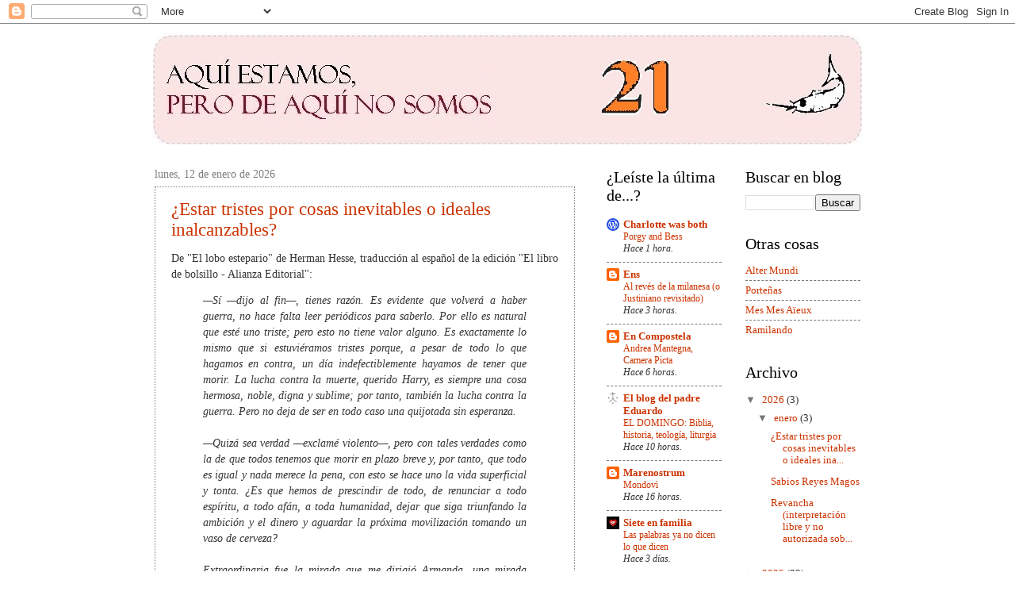

--- FILE ---
content_type: text/html; charset=UTF-8
request_url: https://dehoy.blogspot.com/
body_size: 29792
content:
<!DOCTYPE html>
<html class='v2' dir='ltr' lang='es-419'>
<head>
<link href='https://www.blogger.com/static/v1/widgets/335934321-css_bundle_v2.css' rel='stylesheet' type='text/css'/>
<meta content='width=1100' name='viewport'/>
<meta content='text/html; charset=UTF-8' http-equiv='Content-Type'/>
<meta content='blogger' name='generator'/>
<link href='https://dehoy.blogspot.com/favicon.ico' rel='icon' type='image/x-icon'/>
<link href='https://dehoy.blogspot.com/' rel='canonical'/>
<link rel="alternate" type="application/atom+xml" title="Aquí estamos - Atom" href="https://dehoy.blogspot.com/feeds/posts/default" />
<link rel="alternate" type="application/rss+xml" title="Aquí estamos - RSS" href="https://dehoy.blogspot.com/feeds/posts/default?alt=rss" />
<link rel="service.post" type="application/atom+xml" title="Aquí estamos - Atom" href="https://www.blogger.com/feeds/8148559/posts/default" />
<link rel="me" href="https://www.blogger.com/profile/00372697560043320112" />
<!--Can't find substitution for tag [blog.ieCssRetrofitLinks]-->
<meta content='https://dehoy.blogspot.com/' property='og:url'/>
<meta content='Aquí estamos' property='og:title'/>
<meta content='Pero de aquí no somos' property='og:description'/>
<title>Aquí estamos</title>
<style id='page-skin-1' type='text/css'><!--
/*
-----------------------------------------------
Blogger Template Style
Name:     Watermark
Designer: Blogger
URL:      www.blogger.com
----------------------------------------------- */
/* Use this with templates/1ktemplate-*.html */
/* Content
----------------------------------------------- */
body {
font: normal normal 14px Georgia, Utopia, 'Palatino Linotype', Palatino, serif;;
color: #333333;
background: #ffffff none no-repeat scroll center center;
}
html body .content-outer {
min-width: 0;
max-width: 100%;
width: 100%;
}
.content-outer {
font-size: 92%;
}
a:link {
text-decoration:none;
color: #cc3300;
}
a:visited {
text-decoration:none;
color: #993322;
}
a:hover {
text-decoration:underline;
color: #ff3300;
}
.body-fauxcolumns .cap-top {
margin-top: 30px;
background: #ffffff none no-repeat scroll center center;
height: 121px;
}
.content-inner {
padding: 0;
}
/* Header
----------------------------------------------- */
.header-inner .Header .titlewrapper,
.header-inner .Header .descriptionwrapper {
padding-left: 20px;
padding-right: 20px;
}
.Header h1 {
font: normal normal 60px Georgia, Utopia, 'Palatino Linotype', Palatino, serif;
color: #ffffff;
text-shadow: 2px 2px rgba(0, 0, 0, .1);
}
.Header h1 a {
color: #ffffff;
}
.Header .description {
font-size: 140%;
color: #997755;
}
/* Tabs
----------------------------------------------- */
.tabs-inner .section {
margin: 0 20px;
}
.tabs-inner .PageList, .tabs-inner .LinkList, .tabs-inner .Labels {
margin-left: -11px;
margin-right: -11px;
background-color: transparent;
border-top: 0 solid #ffffff;
border-bottom: 0 solid #ffffff;
-moz-box-shadow: 0 0 0 rgba(0, 0, 0, .3);
-webkit-box-shadow: 0 0 0 rgba(0, 0, 0, .3);
-goog-ms-box-shadow: 0 0 0 rgba(0, 0, 0, .3);
box-shadow: 0 0 0 rgba(0, 0, 0, .3);
}
.tabs-inner .PageList .widget-content,
.tabs-inner .LinkList .widget-content,
.tabs-inner .Labels .widget-content {
margin: -3px -11px;
background: transparent none  no-repeat scroll right;
}
.tabs-inner .widget ul {
padding: 2px 25px;
max-height: 34px;
background: transparent none no-repeat scroll left;
}
.tabs-inner .widget li {
border: none;
}
.tabs-inner .widget li a {
display: inline-block;
padding: .25em 1em;
font: normal normal 20px Georgia, Utopia, 'Palatino Linotype', Palatino, serif;
color: #cc3300;
border-right: 1px solid #ffffff;
}
.tabs-inner .widget li:first-child a {
border-left: 1px solid #ffffff;
}
.tabs-inner .widget li.selected a, .tabs-inner .widget li a:hover {
color: #000000;
}
/* Headings
----------------------------------------------- */
h2 {
font: normal normal 20px Georgia, Utopia, 'Palatino Linotype', Palatino, serif;
color: #000000;
margin: 0 0 .5em;
}
h2.date-header {
font: normal normal 14px Georgia, Utopia, 'Palatino Linotype', Palatino, serif;;
color: #7f7f7f;
}
/* Main
----------------------------------------------- */
.main-inner .column-center-inner,
.main-inner .column-left-inner,
.main-inner .column-right-inner {
padding: 0 5px;
}
.main-outer {
margin-top: 0;
background: transparent none no-repeat scroll top left;
}
.main-inner {
padding-top: 30px;
}
.main-cap-top {
position: relative;
}
.main-cap-top .cap-right {
position: absolute;
height: 0;
width: 100%;
bottom: 0;
background: transparent none repeat-x scroll bottom center;
}
.main-cap-top .cap-left {
position: absolute;
height: 245px;
width: 280px;
right: 0;
bottom: 0;
background: transparent none no-repeat scroll bottom left;
}
/* Posts
----------------------------------------------- */
.post-outer {
padding: 15px 20px;
margin: 0 0 25px;
background: transparent url(https://resources.blogblog.com/blogblog/data/1kt/watermark/post_background_birds.png) repeat scroll top left;
_background-image: none;
border: dotted 1px #7f7f7f;
-moz-box-shadow: 0 0 0 rgba(0, 0, 0, .1);
-webkit-box-shadow: 0 0 0 rgba(0, 0, 0, .1);
-goog-ms-box-shadow: 0 0 0 rgba(0, 0, 0, .1);
box-shadow: 0 0 0 rgba(0, 0, 0, .1);
}
h3.post-title {
font: normal normal 23px Georgia, Utopia, 'Palatino Linotype', Palatino, serif;;
margin: 0;
}
.comments h4 {
font: normal normal 23px Georgia, Utopia, 'Palatino Linotype', Palatino, serif;;
margin: 1em 0 0;
}
.post-body {
font-size: 105%;
line-height: 1.5;
position: relative;
}
.post-header {
margin: 0 0 1em;
color: #7f7f7f;
}
.post-footer {
margin: 10px 0 0;
padding: 10px 0 0;
color: #7f7f7f;
border-top: dashed 1px #777777;
}
#blog-pager {
font-size: 140%
}
#comments .comment-author {
padding-top: 1.5em;
border-top: dashed 1px #777777;
background-position: 0 1.5em;
}
#comments .comment-author:first-child {
padding-top: 0;
border-top: none;
}
.avatar-image-container {
margin: .2em 0 0;
}
/* Comments
----------------------------------------------- */
.comments .comments-content .icon.blog-author {
background-repeat: no-repeat;
background-image: url([data-uri]);
}
.comments .comments-content .loadmore a {
border-top: 1px solid #777777;
border-bottom: 1px solid #777777;
}
.comments .continue {
border-top: 2px solid #777777;
}
/* Widgets
----------------------------------------------- */
.widget ul, .widget #ArchiveList ul.flat {
padding: 0;
list-style: none;
}
.widget ul li, .widget #ArchiveList ul.flat li {
padding: .35em 0;
text-indent: 0;
border-top: dashed 1px #777777;
}
.widget ul li:first-child, .widget #ArchiveList ul.flat li:first-child {
border-top: none;
}
.widget .post-body ul {
list-style: disc;
}
.widget .post-body ul li {
border: none;
}
.widget .zippy {
color: #777777;
}
.post-body img, .post-body .tr-caption-container, .Profile img, .Image img,
.BlogList .item-thumbnail img {
padding: 5px;
background: #fff;
-moz-box-shadow: 1px 1px 5px rgba(0, 0, 0, .5);
-webkit-box-shadow: 1px 1px 5px rgba(0, 0, 0, .5);
-goog-ms-box-shadow: 1px 1px 5px rgba(0, 0, 0, .5);
box-shadow: 1px 1px 5px rgba(0, 0, 0, .5);
}
.post-body img, .post-body .tr-caption-container {
padding: 8px;
}
.post-body .tr-caption-container {
color: #333333;
}
.post-body .tr-caption-container img {
padding: 0;
background: transparent;
border: none;
-moz-box-shadow: 0 0 0 rgba(0, 0, 0, .1);
-webkit-box-shadow: 0 0 0 rgba(0, 0, 0, .1);
-goog-ms-box-shadow: 0 0 0 rgba(0, 0, 0, .1);
box-shadow: 0 0 0 rgba(0, 0, 0, .1);
}
/* Footer
----------------------------------------------- */
.footer-outer {
color:#ccbb99;
background: #ffffff url(https://resources.blogblog.com/blogblog/data/1kt/watermark/body_background_navigator.png) repeat scroll top left;
}
.footer-outer a {
color: #ff7755;
}
.footer-outer a:visited {
color: #dd5533;
}
.footer-outer a:hover {
color: #ff9977;
}
.footer-outer .widget h2 {
color: #eeddbb;
}
/* Mobile
----------------------------------------------- */
body.mobile  {
background-size: 100% auto;
}
.mobile .body-fauxcolumn-outer {
background: transparent none repeat scroll top left;
}
html .mobile .mobile-date-outer {
border-bottom: none;
background: transparent url(https://resources.blogblog.com/blogblog/data/1kt/watermark/post_background_birds.png) repeat scroll top left;
_background-image: none;
margin-bottom: 10px;
}
.mobile .main-inner .date-outer {
padding: 0;
}
.mobile .main-inner .date-header {
margin: 10px;
}
.mobile .main-cap-top {
z-index: -1;
}
.mobile .content-outer {
font-size: 100%;
}
.mobile .post-outer {
padding: 10px;
}
.mobile .main-cap-top .cap-left {
background: transparent none no-repeat scroll bottom left;
}
.mobile .body-fauxcolumns .cap-top {
margin: 0;
}
.mobile-link-button {
background: transparent url(https://resources.blogblog.com/blogblog/data/1kt/watermark/post_background_birds.png) repeat scroll top left;
}
.mobile-link-button a:link, .mobile-link-button a:visited {
color: #cc3300;
}
.mobile-index-date .date-header {
color: #7f7f7f;
}
.mobile-index-contents {
color: #333333;
}
.mobile .tabs-inner .section {
margin: 0;
}
.mobile .tabs-inner .PageList {
margin-left: 0;
margin-right: 0;
}
.mobile .tabs-inner .PageList .widget-content {
margin: 0;
color: #000000;
background: transparent url(https://resources.blogblog.com/blogblog/data/1kt/watermark/post_background_birds.png) repeat scroll top left;
}
.mobile .tabs-inner .PageList .widget-content .pagelist-arrow {
border-left: 1px solid #ffffff;
}

--></style>
<style id='template-skin-1' type='text/css'><!--
body {
min-width: 930px;
}
.content-outer, .content-fauxcolumn-outer, .region-inner {
min-width: 930px;
max-width: 930px;
_width: 930px;
}
.main-inner .columns {
padding-left: 0px;
padding-right: 360px;
}
.main-inner .fauxcolumn-center-outer {
left: 0px;
right: 360px;
/* IE6 does not respect left and right together */
_width: expression(this.parentNode.offsetWidth -
parseInt("0px") -
parseInt("360px") + 'px');
}
.main-inner .fauxcolumn-left-outer {
width: 0px;
}
.main-inner .fauxcolumn-right-outer {
width: 360px;
}
.main-inner .column-left-outer {
width: 0px;
right: 100%;
margin-left: -0px;
}
.main-inner .column-right-outer {
width: 360px;
margin-right: -360px;
}
#layout {
min-width: 0;
}
#layout .content-outer {
min-width: 0;
width: 800px;
}
#layout .region-inner {
min-width: 0;
width: auto;
}
body#layout div.add_widget {
padding: 8px;
}
body#layout div.add_widget a {
margin-left: 32px;
}
--></style>
<link href='https://www.blogger.com/dyn-css/authorization.css?targetBlogID=8148559&amp;zx=96142f84-7224-4e03-b70c-ff0c2b560dfb' media='none' onload='if(media!=&#39;all&#39;)media=&#39;all&#39;' rel='stylesheet'/><noscript><link href='https://www.blogger.com/dyn-css/authorization.css?targetBlogID=8148559&amp;zx=96142f84-7224-4e03-b70c-ff0c2b560dfb' rel='stylesheet'/></noscript>
<meta name='google-adsense-platform-account' content='ca-host-pub-1556223355139109'/>
<meta name='google-adsense-platform-domain' content='blogspot.com'/>

</head>
<body class='loading variant-birds'>
<div class='navbar section' id='navbar' name='NavBar '><div class='widget Navbar' data-version='1' id='Navbar1'><script type="text/javascript">
    function setAttributeOnload(object, attribute, val) {
      if(window.addEventListener) {
        window.addEventListener('load',
          function(){ object[attribute] = val; }, false);
      } else {
        window.attachEvent('onload', function(){ object[attribute] = val; });
      }
    }
  </script>
<div id="navbar-iframe-container"></div>
<script type="text/javascript" src="https://apis.google.com/js/platform.js"></script>
<script type="text/javascript">
      gapi.load("gapi.iframes:gapi.iframes.style.bubble", function() {
        if (gapi.iframes && gapi.iframes.getContext) {
          gapi.iframes.getContext().openChild({
              url: 'https://www.blogger.com/navbar/8148559?origin\x3dhttps://dehoy.blogspot.com',
              where: document.getElementById("navbar-iframe-container"),
              id: "navbar-iframe"
          });
        }
      });
    </script><script type="text/javascript">
(function() {
var script = document.createElement('script');
script.type = 'text/javascript';
script.src = '//pagead2.googlesyndication.com/pagead/js/google_top_exp.js';
var head = document.getElementsByTagName('head')[0];
if (head) {
head.appendChild(script);
}})();
</script>
</div></div>
<div itemscope='itemscope' itemtype='http://schema.org/Blog' style='display: none;'>
<meta content='Aquí estamos' itemprop='name'/>
</div>
<div class='body-fauxcolumns'>
<div class='fauxcolumn-outer body-fauxcolumn-outer'>
<div class='cap-top'>
<div class='cap-left'></div>
<div class='cap-right'></div>
</div>
<div class='fauxborder-left'>
<div class='fauxborder-right'></div>
<div class='fauxcolumn-inner'>
</div>
</div>
<div class='cap-bottom'>
<div class='cap-left'></div>
<div class='cap-right'></div>
</div>
</div>
</div>
<div class='content'>
<div class='content-fauxcolumns'>
<div class='fauxcolumn-outer content-fauxcolumn-outer'>
<div class='cap-top'>
<div class='cap-left'></div>
<div class='cap-right'></div>
</div>
<div class='fauxborder-left'>
<div class='fauxborder-right'></div>
<div class='fauxcolumn-inner'>
</div>
</div>
<div class='cap-bottom'>
<div class='cap-left'></div>
<div class='cap-right'></div>
</div>
</div>
</div>
<div class='content-outer'>
<div class='content-cap-top cap-top'>
<div class='cap-left'></div>
<div class='cap-right'></div>
</div>
<div class='fauxborder-left content-fauxborder-left'>
<div class='fauxborder-right content-fauxborder-right'></div>
<div class='content-inner'>
<header>
<div class='header-outer'>
<div class='header-cap-top cap-top'>
<div class='cap-left'></div>
<div class='cap-right'></div>
</div>
<div class='fauxborder-left header-fauxborder-left'>
<div class='fauxborder-right header-fauxborder-right'></div>
<div class='region-inner header-inner'>
<div class='header section' id='header' name='Encabezado'><div class='widget Header' data-version='1' id='Header1'>
<div id='header-inner'>
<a href='https://dehoy.blogspot.com/' style='display: block'>
<img alt='Aquí estamos' height='152px; ' id='Header1_headerimg' src='https://blogger.googleusercontent.com/img/a/AVvXsEh4_M15lczMdAux-KHa9I40qDde4dKpbOeo_RVQTRVy5M1lOD1-o57LLdhjqIDlfVn0UPF7oFviCT1Wju-mm1m9MGKI21OWfHcCiBB1JAm2rBmDYFsY3Q6GlVWmu_fmqksyoKMoybpBG4YmiTtBlx1qvIAIvtOMWgR-3rcN5QI9XB73DwuZz2ub=s912' style='display: block' width='912px; '/>
</a>
</div>
</div></div>
</div>
</div>
<div class='header-cap-bottom cap-bottom'>
<div class='cap-left'></div>
<div class='cap-right'></div>
</div>
</div>
</header>
<div class='tabs-outer'>
<div class='tabs-cap-top cap-top'>
<div class='cap-left'></div>
<div class='cap-right'></div>
</div>
<div class='fauxborder-left tabs-fauxborder-left'>
<div class='fauxborder-right tabs-fauxborder-right'></div>
<div class='region-inner tabs-inner'>
<div class='tabs no-items section' id='crosscol' name='Todas las columnas'></div>
<div class='tabs no-items section' id='crosscol-overflow' name='Cross-Column 2'></div>
</div>
</div>
<div class='tabs-cap-bottom cap-bottom'>
<div class='cap-left'></div>
<div class='cap-right'></div>
</div>
</div>
<div class='main-outer'>
<div class='main-cap-top cap-top'>
<div class='cap-left'></div>
<div class='cap-right'></div>
</div>
<div class='fauxborder-left main-fauxborder-left'>
<div class='fauxborder-right main-fauxborder-right'></div>
<div class='region-inner main-inner'>
<div class='columns fauxcolumns'>
<div class='fauxcolumn-outer fauxcolumn-center-outer'>
<div class='cap-top'>
<div class='cap-left'></div>
<div class='cap-right'></div>
</div>
<div class='fauxborder-left'>
<div class='fauxborder-right'></div>
<div class='fauxcolumn-inner'>
</div>
</div>
<div class='cap-bottom'>
<div class='cap-left'></div>
<div class='cap-right'></div>
</div>
</div>
<div class='fauxcolumn-outer fauxcolumn-left-outer'>
<div class='cap-top'>
<div class='cap-left'></div>
<div class='cap-right'></div>
</div>
<div class='fauxborder-left'>
<div class='fauxborder-right'></div>
<div class='fauxcolumn-inner'>
</div>
</div>
<div class='cap-bottom'>
<div class='cap-left'></div>
<div class='cap-right'></div>
</div>
</div>
<div class='fauxcolumn-outer fauxcolumn-right-outer'>
<div class='cap-top'>
<div class='cap-left'></div>
<div class='cap-right'></div>
</div>
<div class='fauxborder-left'>
<div class='fauxborder-right'></div>
<div class='fauxcolumn-inner'>
</div>
</div>
<div class='cap-bottom'>
<div class='cap-left'></div>
<div class='cap-right'></div>
</div>
</div>
<!-- corrects IE6 width calculation -->
<div class='columns-inner'>
<div class='column-center-outer'>
<div class='column-center-inner'>
<div class='main section' id='main' name='Principal'><div class='widget Blog' data-version='1' id='Blog1'>
<div class='blog-posts hfeed'>

          <div class="date-outer">
        
<h2 class='date-header'><span>lunes, 12 de enero de 2026</span></h2>

          <div class="date-posts">
        
<div class='post-outer'>
<div class='post hentry uncustomized-post-template' itemprop='blogPost' itemscope='itemscope' itemtype='http://schema.org/BlogPosting'>
<meta content='8148559' itemprop='blogId'/>
<meta content='1351359185529920950' itemprop='postId'/>
<a name='1351359185529920950'></a>
<h3 class='post-title entry-title' itemprop='name'>
<a href='https://dehoy.blogspot.com/2026/01/estar-tristes-por-cosas-inevitables-o.html'>&#191;Estar tristes por cosas inevitables o ideales inalcanzables?</a>
</h3>
<div class='post-header'>
<div class='post-header-line-1'></div>
</div>
<div class='post-body entry-content' id='post-body-1351359185529920950' itemprop='description articleBody'>
<div style="text-align: justify;">De "El lobo estepario" de Herman Hesse, traducción al español de la edición "El libro de bolsillo - Alianza Editorial":</div><div></div><blockquote><div style="text-align: justify;"><i>&#8212;Sí &#8212;dijo al fin&#8212;, tienes razón. Es evidente que volverá a haber guerra, no hace falta leer periódicos para saberlo. Por ello es natural que esté uno triste; pero esto no tiene valor alguno. Es exactamente lo mismo que si estuviéramos tristes porque, a pesar de todo lo que hagamos en contra, un día indefectiblemente hayamos de tener que morir. La lucha contra la muerte, querido Harry, es siempre una cosa hermosa, noble, digna y sublime; por tanto, también la lucha contra la guerra. Pero no deja de ser en todo caso una quijotada sin esperanza.</i></div><div style="text-align: justify;"><i><br /></i></div><div style="text-align: justify;"><i>&#8212;Quizá sea verdad &#8212;exclamé violento&#8212;, pero con tales verdades como la de que todos tenemos que morir en plazo breve y, por tanto, que todo es igual y nada merece la pena, con esto se hace uno la vida superficial y tonta. &#191;Es que hemos de prescindir de todo, de renunciar a todo espíritu, a todo afán, a toda humanidad, dejar que siga triunfando la ambición y el dinero y aguardar la próxima movilización tomando un vaso de cerveza?</i></div><div style="text-align: justify;"><i><br /></i></div><div style="text-align: justify;"><i>Extraordinaria fue la mirada que me dirigió Armanda, una mirada llena de complacencia, de burla y picardía y de camaradería comprensiva, y al mismo tiempo tan llena de gravedad, de ciencia y de seriedad insondable.</i></div><div style="text-align: justify;"><i><br /></i></div><div style="text-align: justify;"><i>&#8212;Eso no lo harás &#8212;dijo maternalmente&#8212;. Tu vida no ha de ser superficial y tonta, porque sepas que tu lucha ha de ser estéril. Es mucho más superficial, Harry, que luches por algo bueno e ideal y creas que has de conseguirlo. &#191;Es que los ideales están ahí para que los alcancemos? &#191;Vivimos nosotros los hombres para suprimir la muerte? No; vivimos para temerla, y luego, para amarla, y precisamente por ella se enciende el poquito de vida alguna vez de modo tan bello durante una hora. Eres un niño, Harry. Sé dócil ahora y vente conmigo, tenemos hoy mucho que hacer. Hoy no he de volver a ocuparme de la guerra y de los periódicos. &#191;Y tú?</i></div></blockquote><div></div><div style="text-align: justify;">Es arduo saber que el ideal es inalcanzable pero aún seguir luchando. Sin embargo eso se puede aceptar y ser feliz. Pero, &#191;no estar triste cuando no se cumple o cuando fallamos?</div><div style="text-align: justify;"><br /></div><div style="text-align: justify;">Unamuno quizás no estuviera de acuerdo. Cosas de la vida, se me cruzó &#8220;Del sentido trágico&#8230;&#8221; y allí dice:</div><div><blockquote style="text-align: justify;"><i>Un pedante que vio a Solón llorar la muerte de un hijo, le dijo: &#171;&#191;Para qué lloras así, si eso de nada sirve?&#187; Y el sabio le respondió: &#171;Por eso 
precisamente, porque no sirve.&#187; Claro está que el llorar sirve de algo, aunque no sea más que de desahogo; pero bien se ve el profundo sentido de la respuesta de Solón al impertinente. Y estoy convencido de que resolveríamos muchas cosas si saliendo todos a la calle, y poniendo a luz nuestras penas, que acaso resultasen una sola pena común, nos pusiéramos en común a llorarlas y a dar gritos al cielo y a llamar a Dios. Aunque no nos oyese, que sí nos oiría. Lo más santo de un templo es que es el lugar a que se va a llorar en común. Un Miserere, cantado en común por una muchedumbre, azotada del destino, vale tanto como una filosofía. No basta curar la peste, hay que saber llorarla. &#161;Sí, hay 
que saber llorar! Y acaso esta es la sabiduría suprema. &#191;Para qué? Preguntádselo a Solón.</i></blockquote></div>
<div style='clear: both;'></div>
</div>
<div class='post-footer'>
<div class='post-footer-line post-footer-line-1'>
<span class='post-author vcard'>
Publicado por
<span class='fn' itemprop='author' itemscope='itemscope' itemtype='http://schema.org/Person'>
<meta content='https://www.blogger.com/profile/00372697560043320112' itemprop='url'/>
<a class='g-profile' href='https://www.blogger.com/profile/00372697560043320112' rel='author' title='author profile'>
<span itemprop='name'>Juan Ignacio</span>
</a>
</span>
</span>
<span class='post-timestamp'>
a las
<meta content='https://dehoy.blogspot.com/2026/01/estar-tristes-por-cosas-inevitables-o.html' itemprop='url'/>
<a class='timestamp-link' href='https://dehoy.blogspot.com/2026/01/estar-tristes-por-cosas-inevitables-o.html' rel='bookmark' title='permanent link'><abbr class='published' itemprop='datePublished' title='2026-01-12T22:55:00-03:00'>10:55 p.m.</abbr></a>
</span>
<span class='post-comment-link'>
<a class='comment-link' href='https://www.blogger.com/comment/fullpage/post/8148559/1351359185529920950' onclick=''>
2 comentarios:
  </a>
</span>
<span class='post-icons'>
<span class='item-control blog-admin pid-1203693406'>
<a href='https://www.blogger.com/post-edit.g?blogID=8148559&postID=1351359185529920950&from=pencil' title='Editar entrada'>
<img alt='' class='icon-action' height='18' src='https://resources.blogblog.com/img/icon18_edit_allbkg.gif' width='18'/>
</a>
</span>
</span>
<div class='post-share-buttons goog-inline-block'>
<a class='goog-inline-block share-button sb-email' href='https://www.blogger.com/share-post.g?blogID=8148559&postID=1351359185529920950&target=email' target='_blank' title='Enviar esto por correo electrónico'><span class='share-button-link-text'>Enviar esto por correo electrónico</span></a><a class='goog-inline-block share-button sb-blog' href='https://www.blogger.com/share-post.g?blogID=8148559&postID=1351359185529920950&target=blog' onclick='window.open(this.href, "_blank", "height=270,width=475"); return false;' target='_blank' title='BlogThis!'><span class='share-button-link-text'>BlogThis!</span></a><a class='goog-inline-block share-button sb-twitter' href='https://www.blogger.com/share-post.g?blogID=8148559&postID=1351359185529920950&target=twitter' target='_blank' title='Compartir en X'><span class='share-button-link-text'>Compartir en X</span></a><a class='goog-inline-block share-button sb-facebook' href='https://www.blogger.com/share-post.g?blogID=8148559&postID=1351359185529920950&target=facebook' onclick='window.open(this.href, "_blank", "height=430,width=640"); return false;' target='_blank' title='Compartir en Facebook'><span class='share-button-link-text'>Compartir en Facebook</span></a><a class='goog-inline-block share-button sb-pinterest' href='https://www.blogger.com/share-post.g?blogID=8148559&postID=1351359185529920950&target=pinterest' target='_blank' title='Compartir en Pinterest'><span class='share-button-link-text'>Compartir en Pinterest</span></a>
</div>
</div>
<div class='post-footer-line post-footer-line-2'>
<span class='post-labels'>
</span>
</div>
<div class='post-footer-line post-footer-line-3'>
<span class='post-location'>
</span>
</div>
</div>
</div>
</div>

          </div></div>
        

          <div class="date-outer">
        
<h2 class='date-header'><span>martes, 6 de enero de 2026</span></h2>

          <div class="date-posts">
        
<div class='post-outer'>
<div class='post hentry uncustomized-post-template' itemprop='blogPost' itemscope='itemscope' itemtype='http://schema.org/BlogPosting'>
<meta content='8148559' itemprop='blogId'/>
<meta content='5016766722623329998' itemprop='postId'/>
<a name='5016766722623329998'></a>
<h3 class='post-title entry-title' itemprop='name'>
<a href='https://dehoy.blogspot.com/2026/01/sabios-reyes-magos.html'>Sabios Reyes Magos</a>
</h3>
<div class='post-header'>
<div class='post-header-line-1'></div>
</div>
<div class='post-body entry-content' id='post-body-5016766722623329998' itemprop='description articleBody'>
<div style="text-align: justify;">Leí en un librito que San Agustín escribió lo siguiente (aunque no indican en qué escrito lo hizo): "<i>Los Magos vinieron a ver al Rey no porque lo conocieran, sino porque vieron la estrella. El Señor les mostró a través de signos lo que los sabios no podían comprender por sí mismos</i>".</div><div style="text-align: justify;"><br /></div><div style="text-align: justify;">&#161;Me pareció sorprendentemente "duro" con los Reyes Magos! Si esos sabios de antaño no comprendían, &#191;qué quedará para los sabios de hoy?</div><div style="text-align: justify;"><br /></div><div style="text-align: justify;">Justo ayer <a href="https://dehoy.blogspot.com/2021/04/sabios.html" target="_blank">revisitaba los Ensayos Andaluces</a> de Pemán:</div><div style="text-align: justify;"><br /></div><div style="text-align: justify;">"<i>'-&#161;Es usted el sabio más tonto que he conocido!</i></div><div style="text-align: justify;"><i>He aquí una frase que, en cierto libros suyos, asegura el señor Durán y Ventosa que oyó pronunciar a un célebre artista que discutía con un célebre biólogo. La frase hubiera sido una paradoja hace algunos siglos: cuando toda sabiduría tenía enfáticas dimensiones de universalidad. Entonces la sabiduría, abarcando el ancho campo del conocimiento humano, era incompatible con la tontería. Pero ahora no. Ahora existe, en abundancia y sin paradoja, el tipo del sabio tonto, y aún del sabio ignorante. El 'especialismo' ha hecho, no ya posible, sino frecuente, ese tipo humano que es 'sabio' por la exclusiva fachada de su especialidad, y tonto por las otras tres fachadas</i>".</div><div style="text-align: justify;"><br /></div><div style="text-align: justify;">Pero quizás el punto de San Agustín pueda venir por dos lados. Uno, que nadie podría haber imaginado un Dios Niño. Ni siquiera los sabios más verdaderamente sabios. Y otro, que aunque ellos sean verdaderos sabios y estén dispuestos a ver, la iniciativa es de Dios.
</div>
<div style='clear: both;'></div>
</div>
<div class='post-footer'>
<div class='post-footer-line post-footer-line-1'>
<span class='post-author vcard'>
Publicado por
<span class='fn' itemprop='author' itemscope='itemscope' itemtype='http://schema.org/Person'>
<meta content='https://www.blogger.com/profile/00372697560043320112' itemprop='url'/>
<a class='g-profile' href='https://www.blogger.com/profile/00372697560043320112' rel='author' title='author profile'>
<span itemprop='name'>Juan Ignacio</span>
</a>
</span>
</span>
<span class='post-timestamp'>
a las
<meta content='https://dehoy.blogspot.com/2026/01/sabios-reyes-magos.html' itemprop='url'/>
<a class='timestamp-link' href='https://dehoy.blogspot.com/2026/01/sabios-reyes-magos.html' rel='bookmark' title='permanent link'><abbr class='published' itemprop='datePublished' title='2026-01-06T22:01:00-03:00'>10:01 p.m.</abbr></a>
</span>
<span class='post-comment-link'>
<a class='comment-link' href='https://www.blogger.com/comment/fullpage/post/8148559/5016766722623329998' onclick=''>
2 comentarios:
  </a>
</span>
<span class='post-icons'>
<span class='item-control blog-admin pid-1203693406'>
<a href='https://www.blogger.com/post-edit.g?blogID=8148559&postID=5016766722623329998&from=pencil' title='Editar entrada'>
<img alt='' class='icon-action' height='18' src='https://resources.blogblog.com/img/icon18_edit_allbkg.gif' width='18'/>
</a>
</span>
</span>
<div class='post-share-buttons goog-inline-block'>
<a class='goog-inline-block share-button sb-email' href='https://www.blogger.com/share-post.g?blogID=8148559&postID=5016766722623329998&target=email' target='_blank' title='Enviar esto por correo electrónico'><span class='share-button-link-text'>Enviar esto por correo electrónico</span></a><a class='goog-inline-block share-button sb-blog' href='https://www.blogger.com/share-post.g?blogID=8148559&postID=5016766722623329998&target=blog' onclick='window.open(this.href, "_blank", "height=270,width=475"); return false;' target='_blank' title='BlogThis!'><span class='share-button-link-text'>BlogThis!</span></a><a class='goog-inline-block share-button sb-twitter' href='https://www.blogger.com/share-post.g?blogID=8148559&postID=5016766722623329998&target=twitter' target='_blank' title='Compartir en X'><span class='share-button-link-text'>Compartir en X</span></a><a class='goog-inline-block share-button sb-facebook' href='https://www.blogger.com/share-post.g?blogID=8148559&postID=5016766722623329998&target=facebook' onclick='window.open(this.href, "_blank", "height=430,width=640"); return false;' target='_blank' title='Compartir en Facebook'><span class='share-button-link-text'>Compartir en Facebook</span></a><a class='goog-inline-block share-button sb-pinterest' href='https://www.blogger.com/share-post.g?blogID=8148559&postID=5016766722623329998&target=pinterest' target='_blank' title='Compartir en Pinterest'><span class='share-button-link-text'>Compartir en Pinterest</span></a>
</div>
</div>
<div class='post-footer-line post-footer-line-2'>
<span class='post-labels'>
</span>
</div>
<div class='post-footer-line post-footer-line-3'>
<span class='post-location'>
</span>
</div>
</div>
</div>
</div>

          </div></div>
        

          <div class="date-outer">
        
<h2 class='date-header'><span>lunes, 5 de enero de 2026</span></h2>

          <div class="date-posts">
        
<div class='post-outer'>
<div class='post hentry uncustomized-post-template' itemprop='blogPost' itemscope='itemscope' itemtype='http://schema.org/BlogPosting'>
<meta content='https://i.ytimg.com/vi/QUcbo5x3j90/hqdefault.jpg' itemprop='image_url'/>
<meta content='8148559' itemprop='blogId'/>
<meta content='2617096895208144960' itemprop='postId'/>
<a name='2617096895208144960'></a>
<h3 class='post-title entry-title' itemprop='name'>
<a href='https://dehoy.blogspot.com/2026/01/revancha-interpretacion-libre-y-no.html'>Revancha (interpretación libre y no autorizada sobre la vida de los Ramil)</a>
</h3>
<div class='post-header'>
<div class='post-header-line-1'></div>
</div>
<div class='post-body entry-content' id='post-body-2617096895208144960' itemprop='description articleBody'>
<div style="text-align: justify;">Kleiton y Kledir hicieron una carrera en la música popular. No soy muy conocedor pero uno de sus grandes éxitos fue &#8220;<i>Noite de São João</i>&#8221;.

Me gusta esta estrofa:</div><div style="text-align: justify;"><br /></div><div style="text-align: justify;"><i>Toda noite de São João&nbsp;</i></div><div style="text-align: justify;"><i>Eu sonhava em pegar da mão</i></div><div style="text-align: justify;"><i>De uma prenda bonita</i></div><div style="text-align: justify;"><i>De vestido de chita</i></div><div style="text-align: justify;"><i>E Maria Chiquinha</i></div><div style="text-align: justify;"><br /></div><div style="text-align: justify;"><i>María Chiquinha</i> es el peinado con dos coletas y <i>vestido de chita</i> es un tipo de vestido de tela estampada. Me gusta mucho ese verso donde la dama es una prenda, como en el campo argentino. Es linda también esa expresión de andar <a href="https://www.rae.es/drae2001/prendar#:~:text=prnl.,enamorarse%20de%20alguien%20o%20algo." target="_blank">prendado</a>, &#191;no?</div><div style="text-align: justify;"><br /></div><div style="text-align: justify;">Pero si vine a contar esto es porque yo primero conocí otra canción llamada también &#8220;Noite de São João&#8221;. La hizo <a href="https://ramilando.blogspot.com/?m=1" target="_blank">Vitor Ramil</a>, hermano de Kleiton y Kledir, con un poema de Pessoa.</div><div style="text-align: justify;"><br /></div><div style="text-align: justify;"><i>Noite de São João</i></div><div style="text-align: justify;"><i>Para além do muro do meu quintal</i></div><div style="text-align: justify;"><i>&#8230;</i></div><div style="text-align: justify;"><i>Do lado de cá, eu</i></div><div style="text-align: justify;"><i>Sem noite de São João</i></div><div style="text-align: justify;"><br /></div><div style="text-align: justify;">Kleiton y Kledir estaban en plena fiesta de <i>São João</i>, mientras que Pessoa la vivía de afuera, no podía participar.</div><div style="text-align: justify;"><br /></div><div style="text-align: justify;">&#191;No es revelador que Vitor haya elegido ese poema para hablar de la fiesta? &#191;Acaso la fiesta en la que él no pudo participar (la carrera musical de sus hermanos), por ser menor o vaya a saber qué razón? Sus hermanos hicieron un dúo y él tuvo que hacer luego otro camino.</div><div style="text-align: justify;"><br /></div><div style="text-align: justify;">Si así fue, pudieron darse una gran revancha y no solo ellos, sino con hijos y sobrinos hacer la Casa Ramil y cantar una hermosa <i>Noite de São João</i>:</div><div style="text-align: justify;"><br /></div>
<iframe frameborder="0" height="270" src="https://youtube.com/embed/QUcbo5x3j90?si=w8umeZFhwWB_3RKQ" width="480"></iframe>
<div><br /></div><div style="text-align: justify;">(Kleiton y Kledir también cantaron junto a Vitor la canción de él, no sé si alguna vez puse <a href="https://youtu.be/UglYYbZtmdM?si=dsZIZZH8FcdPYqZo" target="_blank">este video</a> con el maestro Moscardini en guitarra).</div>
<div style='clear: both;'></div>
</div>
<div class='post-footer'>
<div class='post-footer-line post-footer-line-1'>
<span class='post-author vcard'>
Publicado por
<span class='fn' itemprop='author' itemscope='itemscope' itemtype='http://schema.org/Person'>
<meta content='https://www.blogger.com/profile/00372697560043320112' itemprop='url'/>
<a class='g-profile' href='https://www.blogger.com/profile/00372697560043320112' rel='author' title='author profile'>
<span itemprop='name'>Juan Ignacio</span>
</a>
</span>
</span>
<span class='post-timestamp'>
a las
<meta content='https://dehoy.blogspot.com/2026/01/revancha-interpretacion-libre-y-no.html' itemprop='url'/>
<a class='timestamp-link' href='https://dehoy.blogspot.com/2026/01/revancha-interpretacion-libre-y-no.html' rel='bookmark' title='permanent link'><abbr class='published' itemprop='datePublished' title='2026-01-05T21:29:00-03:00'>9:29 p.m.</abbr></a>
</span>
<span class='post-comment-link'>
<a class='comment-link' href='https://www.blogger.com/comment/fullpage/post/8148559/2617096895208144960' onclick=''>
2 comentarios:
  </a>
</span>
<span class='post-icons'>
<span class='item-control blog-admin pid-1203693406'>
<a href='https://www.blogger.com/post-edit.g?blogID=8148559&postID=2617096895208144960&from=pencil' title='Editar entrada'>
<img alt='' class='icon-action' height='18' src='https://resources.blogblog.com/img/icon18_edit_allbkg.gif' width='18'/>
</a>
</span>
</span>
<div class='post-share-buttons goog-inline-block'>
<a class='goog-inline-block share-button sb-email' href='https://www.blogger.com/share-post.g?blogID=8148559&postID=2617096895208144960&target=email' target='_blank' title='Enviar esto por correo electrónico'><span class='share-button-link-text'>Enviar esto por correo electrónico</span></a><a class='goog-inline-block share-button sb-blog' href='https://www.blogger.com/share-post.g?blogID=8148559&postID=2617096895208144960&target=blog' onclick='window.open(this.href, "_blank", "height=270,width=475"); return false;' target='_blank' title='BlogThis!'><span class='share-button-link-text'>BlogThis!</span></a><a class='goog-inline-block share-button sb-twitter' href='https://www.blogger.com/share-post.g?blogID=8148559&postID=2617096895208144960&target=twitter' target='_blank' title='Compartir en X'><span class='share-button-link-text'>Compartir en X</span></a><a class='goog-inline-block share-button sb-facebook' href='https://www.blogger.com/share-post.g?blogID=8148559&postID=2617096895208144960&target=facebook' onclick='window.open(this.href, "_blank", "height=430,width=640"); return false;' target='_blank' title='Compartir en Facebook'><span class='share-button-link-text'>Compartir en Facebook</span></a><a class='goog-inline-block share-button sb-pinterest' href='https://www.blogger.com/share-post.g?blogID=8148559&postID=2617096895208144960&target=pinterest' target='_blank' title='Compartir en Pinterest'><span class='share-button-link-text'>Compartir en Pinterest</span></a>
</div>
</div>
<div class='post-footer-line post-footer-line-2'>
<span class='post-labels'>
</span>
</div>
<div class='post-footer-line post-footer-line-3'>
<span class='post-location'>
</span>
</div>
</div>
</div>
</div>

          </div></div>
        

          <div class="date-outer">
        
<h2 class='date-header'><span>miércoles, 31 de diciembre de 2025</span></h2>

          <div class="date-posts">
        
<div class='post-outer'>
<div class='post hentry uncustomized-post-template' itemprop='blogPost' itemscope='itemscope' itemtype='http://schema.org/BlogPosting'>
<meta content='https://blogger.googleusercontent.com/img/b/R29vZ2xl/AVvXsEgEcjpFPAjVwcs2pcqJ8HCfGhr5POqsxTaB2m-Q_D-OAfObGBrs93VKENpWhhHo4lrQ4d24cRlVRoPbbEdLsSSFLSIQleStDX29gI2y93kvnUT0LDudv3lIPXhNeKBZUaDUzerGBhEtA-jvtXQes5Bx82dDbz1swcli5xHf3cISxCTlGaiDjI80/s320/IMG_20251230_230140423.jpg' itemprop='image_url'/>
<meta content='8148559' itemprop='blogId'/>
<meta content='4948607133231359714' itemprop='postId'/>
<a name='4948607133231359714'></a>
<h3 class='post-title entry-title' itemprop='name'>
<a href='https://dehoy.blogspot.com/2025/12/senaladores-y-dale-con-eso.html'>Señaladores (&#161;y dale con eso!)</a>
</h3>
<div class='post-header'>
<div class='post-header-line-1'></div>
</div>
<div class='post-body entry-content' id='post-body-4948607133231359714' itemprop='description articleBody'>
<div class="separator" style="clear: both; text-align: center;"><a href="https://blogger.googleusercontent.com/img/b/R29vZ2xl/AVvXsEgEcjpFPAjVwcs2pcqJ8HCfGhr5POqsxTaB2m-Q_D-OAfObGBrs93VKENpWhhHo4lrQ4d24cRlVRoPbbEdLsSSFLSIQleStDX29gI2y93kvnUT0LDudv3lIPXhNeKBZUaDUzerGBhEtA-jvtXQes5Bx82dDbz1swcli5xHf3cISxCTlGaiDjI80/s4624/IMG_20251230_230140423.jpg" style="margin-left: 1em; margin-right: 1em;"><img border="0" data-original-height="3472" data-original-width="4624" height="240" src="https://blogger.googleusercontent.com/img/b/R29vZ2xl/AVvXsEgEcjpFPAjVwcs2pcqJ8HCfGhr5POqsxTaB2m-Q_D-OAfObGBrs93VKENpWhhHo4lrQ4d24cRlVRoPbbEdLsSSFLSIQleStDX29gI2y93kvnUT0LDudv3lIPXhNeKBZUaDUzerGBhEtA-jvtXQes5Bx82dDbz1swcli5xHf3cISxCTlGaiDjI80/s320/IMG_20251230_230140423.jpg" width="320" /></a></div><br /><div style="text-align: justify;">Una de las prácticas más comunes es agarrar el cartoncito que sobra de algún embalaje, y puede ser señalador, y diferenciarlo con una marca, escritura o incluso <i>sticker</i>.</div><div style="text-align: justify;"><br /></div><div style="text-align: justify;">Por otro lado, el contenedor de señaladores es más una reserva de papelitos y cartoncitos que me gustan, aún cuando la mayoría no puede o de hecho nunca es usado como señalador.</div><div style="text-align: justify;"><br /></div><div style="text-align: justify;">Alguna vez les mostré <a href="https://dehoy.blogspot.com/2019/09/senaladores.html" target="_blank">el del Chevy</a>. Ese era el señalador ideal para medio de transición como decía al final de la entrada anterior. Me gusta mucho esa foto y la emoción no es muy distinta a la que me genera el del Capitán América.</div><div style="text-align: justify;"><br /></div><div style="text-align: justify;">Pero también tengo gusto por las piezas más raras que puede haber. Etiquetas de ropa, cuya característica alguna vez mencionamos, tarjetas manuscritas que me regalaron mis hijos para distintos aniversarios, separadores de cajas de saquitos de infusiones, entradas a lugares o espectáculos, tickets de compras, etcétera.</div><div style="text-align: justify;"><br /></div><div style="text-align: justify;">Lo más parecido a señaladores con oraciones, como decíamos en la última entrada que debería haber, son las estampas religiosas. Tengo cuatro junto con los señaladores, aunque no los uso mucho.</div><div style="text-align: justify;"><br /></div><div style="text-align: justify;">Uno tiene la que llaman la imagen original de Jesús Misericordioso pintada en Vilna en 1934. Y atrás la &#8220;Coronilla de la Divina Misericordia&#8221;. Otra es del Espíritu Santo, también con una oración. Una tercera es con un dibujo algo infantil de Mamá Antula, con oración. Y una cuarta con una frase cuyo origen no conozco: &#8220;Donde hay vida está Jesús&#8221; y al dorso una oración cuya &#8220;firma&#8221; al pie dice &#8220;Iglesia Católica&#8221;.</div>
<div style='clear: both;'></div>
</div>
<div class='post-footer'>
<div class='post-footer-line post-footer-line-1'>
<span class='post-author vcard'>
Publicado por
<span class='fn' itemprop='author' itemscope='itemscope' itemtype='http://schema.org/Person'>
<meta content='https://www.blogger.com/profile/00372697560043320112' itemprop='url'/>
<a class='g-profile' href='https://www.blogger.com/profile/00372697560043320112' rel='author' title='author profile'>
<span itemprop='name'>Juan Ignacio</span>
</a>
</span>
</span>
<span class='post-timestamp'>
a las
<meta content='https://dehoy.blogspot.com/2025/12/senaladores-y-dale-con-eso.html' itemprop='url'/>
<a class='timestamp-link' href='https://dehoy.blogspot.com/2025/12/senaladores-y-dale-con-eso.html' rel='bookmark' title='permanent link'><abbr class='published' itemprop='datePublished' title='2025-12-31T12:31:00-03:00'>12:31 p.m.</abbr></a>
</span>
<span class='post-comment-link'>
<a class='comment-link' href='https://www.blogger.com/comment/fullpage/post/8148559/4948607133231359714' onclick=''>
2 comentarios:
  </a>
</span>
<span class='post-icons'>
<span class='item-control blog-admin pid-1203693406'>
<a href='https://www.blogger.com/post-edit.g?blogID=8148559&postID=4948607133231359714&from=pencil' title='Editar entrada'>
<img alt='' class='icon-action' height='18' src='https://resources.blogblog.com/img/icon18_edit_allbkg.gif' width='18'/>
</a>
</span>
</span>
<div class='post-share-buttons goog-inline-block'>
<a class='goog-inline-block share-button sb-email' href='https://www.blogger.com/share-post.g?blogID=8148559&postID=4948607133231359714&target=email' target='_blank' title='Enviar esto por correo electrónico'><span class='share-button-link-text'>Enviar esto por correo electrónico</span></a><a class='goog-inline-block share-button sb-blog' href='https://www.blogger.com/share-post.g?blogID=8148559&postID=4948607133231359714&target=blog' onclick='window.open(this.href, "_blank", "height=270,width=475"); return false;' target='_blank' title='BlogThis!'><span class='share-button-link-text'>BlogThis!</span></a><a class='goog-inline-block share-button sb-twitter' href='https://www.blogger.com/share-post.g?blogID=8148559&postID=4948607133231359714&target=twitter' target='_blank' title='Compartir en X'><span class='share-button-link-text'>Compartir en X</span></a><a class='goog-inline-block share-button sb-facebook' href='https://www.blogger.com/share-post.g?blogID=8148559&postID=4948607133231359714&target=facebook' onclick='window.open(this.href, "_blank", "height=430,width=640"); return false;' target='_blank' title='Compartir en Facebook'><span class='share-button-link-text'>Compartir en Facebook</span></a><a class='goog-inline-block share-button sb-pinterest' href='https://www.blogger.com/share-post.g?blogID=8148559&postID=4948607133231359714&target=pinterest' target='_blank' title='Compartir en Pinterest'><span class='share-button-link-text'>Compartir en Pinterest</span></a>
</div>
</div>
<div class='post-footer-line post-footer-line-2'>
<span class='post-labels'>
</span>
</div>
<div class='post-footer-line post-footer-line-3'>
<span class='post-location'>
</span>
</div>
</div>
</div>
</div>

          </div></div>
        

          <div class="date-outer">
        
<h2 class='date-header'><span>lunes, 29 de diciembre de 2025</span></h2>

          <div class="date-posts">
        
<div class='post-outer'>
<div class='post hentry uncustomized-post-template' itemprop='blogPost' itemscope='itemscope' itemtype='http://schema.org/BlogPosting'>
<meta content='https://blogger.googleusercontent.com/img/b/R29vZ2xl/AVvXsEjbZLcg5tGAFzt4u3m8NKIr3I1aa_EGqTAGTiEAlP2VvNiNRSXkGMjYlbtK9B2h0bihvQh1KBeZWD5do7eHUnF54Y3maasjbyKiMCElmt7MnZ8jzTnoKva4lenytOPuKTiikv38s5GpIge43KYgYGSqsAHqqhwkeu9RIZvhrxuG8BQPwFciKYZk/s320/IMG_20251227_183417908~2.jpg' itemprop='image_url'/>
<meta content='8148559' itemprop='blogId'/>
<meta content='5369782328850677660' itemprop='postId'/>
<a name='5369782328850677660'></a>
<h3 class='post-title entry-title' itemprop='name'>
<a href='https://dehoy.blogspot.com/2025/12/deberia-haber-oraciones.html'>Debería haber oraciones...</a>
</h3>
<div class='post-header'>
<div class='post-header-line-1'></div>
</div>
<div class='post-body entry-content' id='post-body-5369782328850677660' itemprop='description articleBody'>
<div class="separator" style="clear: both; text-align: center;"><a href="https://blogger.googleusercontent.com/img/b/R29vZ2xl/AVvXsEjbZLcg5tGAFzt4u3m8NKIr3I1aa_EGqTAGTiEAlP2VvNiNRSXkGMjYlbtK9B2h0bihvQh1KBeZWD5do7eHUnF54Y3maasjbyKiMCElmt7MnZ8jzTnoKva4lenytOPuKTiikv38s5GpIge43KYgYGSqsAHqqhwkeu9RIZvhrxuG8BQPwFciKYZk/s1200/IMG_20251227_183417908~2.jpg" style="margin-left: 1em; margin-right: 1em;"><img border="0" data-original-height="779" data-original-width="1200" height="208" src="https://blogger.googleusercontent.com/img/b/R29vZ2xl/AVvXsEjbZLcg5tGAFzt4u3m8NKIr3I1aa_EGqTAGTiEAlP2VvNiNRSXkGMjYlbtK9B2h0bihvQh1KBeZWD5do7eHUnF54Y3maasjbyKiMCElmt7MnZ8jzTnoKva4lenytOPuKTiikv38s5GpIge43KYgYGSqsAHqqhwkeu9RIZvhrxuG8BQPwFciKYZk/s320/IMG_20251227_183417908~2.jpg" width="320" /></a></div><br /><div><span style="text-align: justify;">Casi tan contento como estoy con mi humilde &#8220;Sebastopol" lo estoy con mi señalador del Capitán América.</span></div><div style="text-align: justify;"><br /></div><div style="text-align: justify;">Iniciando el tercer, más grande y último relato no puedo decir que me resulte un libro que me guste extraordinariamente, pero sí que es interesante como para llegar hasta el final. El contento con el libro es porque es uno de esos chiquitos de la <a href="https://share.google/QQx4YcNgHZxfGgV5h" target="_blank">Colección Austral de Espasa Calpe</a>, esos con sobrecubiertas de diversos colores que seguro todo comprador de usados tiene.</div><div style="text-align: justify;"><br /></div><div style="text-align: justify;">Estos son libros viejos que resisten muy bien el tiempo. Y no me refiero metafóricamente a su contenido, que dependerá de cada caso, sino literalmente a su integridad física. Este &#8220;Sebastopol&#8221; de Tolstoi cumple el próximo mayo nada menos que ochenta años. Las hojas amarillentas pero bien sostenidas en la económica encuadernación lo asemejan a un señor mayor canoso, de vestimenta sencilla pero que aún conserva dignidad en su andar (sepan disculpar esta comparación algo simplona o hasta cursi).</div><div style="text-align: justify;"><br /></div><div class="separator" style="clear: both; text-align: center;"><a href="https://blogger.googleusercontent.com/img/b/R29vZ2xl/AVvXsEg5Sj-uu14E2Rrr5BYt1ICAIhmU4D965dMA4IddW1rVibPXK36-XzamXZOSIVbVJuwO_GMS72hlZWQTZKmCF7S_NN-Boso1c6L6TFkmA8TaNm4DP2ShbQL4UR1zENmmrWMaYAvF1VEIUZPcfwCW7dGWXZR-OfJkj9PYEgOqUfVv6sD-cDwZ9UHz/s4624/IMG_20251229_185505395.jpg" style="margin-left: 1em; margin-right: 1em;"><img border="0" data-original-height="3472" data-original-width="4624" height="240" src="https://blogger.googleusercontent.com/img/b/R29vZ2xl/AVvXsEg5Sj-uu14E2Rrr5BYt1ICAIhmU4D965dMA4IddW1rVibPXK36-XzamXZOSIVbVJuwO_GMS72hlZWQTZKmCF7S_NN-Boso1c6L6TFkmA8TaNm4DP2ShbQL4UR1zENmmrWMaYAvF1VEIUZPcfwCW7dGWXZR-OfJkj9PYEgOqUfVv6sD-cDwZ9UHz/s320/IMG_20251229_185505395.jpg" width="320" /></a></div><br /><div style="text-align: justify;">Y toca ahora hablar del señalador, que es una de esas cartas para chicos que vienen en sobres, como las figuritas, y se van coleccionando para completar un mazo. En realidad no tengo mucho más para decir al respecto. No es que no sepa escribirlo. Creo que sería, objetivamente, difícil hacerlo. Me gusta la imagen del Capitán en pose de acción. No sé nada de su historia, aventuras o habilidades. Seguramente la imagen toca alguna fibra juvenil en mí, de cuando me gustaban algunos superhéroes.</div><div style="text-align: justify;"><br /></div><div style="text-align: justify;">Siempre es lindo tener un señalador agradable. Le da color al ritual de abrir el libro: esos instantes en que uno se propone leer pero no puede arrancar. O cuando debe dejarlo: quizás es una sensación agradable para la transición entre el mundo que uno deja y aquel al que vuelve. Debería haber oraciones en los señaladores&#8230;</div>
<div style='clear: both;'></div>
</div>
<div class='post-footer'>
<div class='post-footer-line post-footer-line-1'>
<span class='post-author vcard'>
Publicado por
<span class='fn' itemprop='author' itemscope='itemscope' itemtype='http://schema.org/Person'>
<meta content='https://www.blogger.com/profile/00372697560043320112' itemprop='url'/>
<a class='g-profile' href='https://www.blogger.com/profile/00372697560043320112' rel='author' title='author profile'>
<span itemprop='name'>Juan Ignacio</span>
</a>
</span>
</span>
<span class='post-timestamp'>
a las
<meta content='https://dehoy.blogspot.com/2025/12/deberia-haber-oraciones.html' itemprop='url'/>
<a class='timestamp-link' href='https://dehoy.blogspot.com/2025/12/deberia-haber-oraciones.html' rel='bookmark' title='permanent link'><abbr class='published' itemprop='datePublished' title='2025-12-29T18:56:00-03:00'>6:56 p.m.</abbr></a>
</span>
<span class='post-comment-link'>
<a class='comment-link' href='https://www.blogger.com/comment/fullpage/post/8148559/5369782328850677660' onclick=''>
No hay comentarios.:
  </a>
</span>
<span class='post-icons'>
<span class='item-control blog-admin pid-1203693406'>
<a href='https://www.blogger.com/post-edit.g?blogID=8148559&postID=5369782328850677660&from=pencil' title='Editar entrada'>
<img alt='' class='icon-action' height='18' src='https://resources.blogblog.com/img/icon18_edit_allbkg.gif' width='18'/>
</a>
</span>
</span>
<div class='post-share-buttons goog-inline-block'>
<a class='goog-inline-block share-button sb-email' href='https://www.blogger.com/share-post.g?blogID=8148559&postID=5369782328850677660&target=email' target='_blank' title='Enviar esto por correo electrónico'><span class='share-button-link-text'>Enviar esto por correo electrónico</span></a><a class='goog-inline-block share-button sb-blog' href='https://www.blogger.com/share-post.g?blogID=8148559&postID=5369782328850677660&target=blog' onclick='window.open(this.href, "_blank", "height=270,width=475"); return false;' target='_blank' title='BlogThis!'><span class='share-button-link-text'>BlogThis!</span></a><a class='goog-inline-block share-button sb-twitter' href='https://www.blogger.com/share-post.g?blogID=8148559&postID=5369782328850677660&target=twitter' target='_blank' title='Compartir en X'><span class='share-button-link-text'>Compartir en X</span></a><a class='goog-inline-block share-button sb-facebook' href='https://www.blogger.com/share-post.g?blogID=8148559&postID=5369782328850677660&target=facebook' onclick='window.open(this.href, "_blank", "height=430,width=640"); return false;' target='_blank' title='Compartir en Facebook'><span class='share-button-link-text'>Compartir en Facebook</span></a><a class='goog-inline-block share-button sb-pinterest' href='https://www.blogger.com/share-post.g?blogID=8148559&postID=5369782328850677660&target=pinterest' target='_blank' title='Compartir en Pinterest'><span class='share-button-link-text'>Compartir en Pinterest</span></a>
</div>
</div>
<div class='post-footer-line post-footer-line-2'>
<span class='post-labels'>
</span>
</div>
<div class='post-footer-line post-footer-line-3'>
<span class='post-location'>
</span>
</div>
</div>
</div>
</div>

          </div></div>
        

          <div class="date-outer">
        
<h2 class='date-header'><span>jueves, 25 de diciembre de 2025</span></h2>

          <div class="date-posts">
        
<div class='post-outer'>
<div class='post hentry uncustomized-post-template' itemprop='blogPost' itemscope='itemscope' itemtype='http://schema.org/BlogPosting'>
<meta content='8148559' itemprop='blogId'/>
<meta content='8598842426206088019' itemprop='postId'/>
<a name='8598842426206088019'></a>
<h3 class='post-title entry-title' itemprop='name'>
<a href='https://dehoy.blogspot.com/2025/12/campanilla.html'>Campanilla</a>
</h3>
<div class='post-header'>
<div class='post-header-line-1'></div>
</div>
<div class='post-body entry-content' id='post-body-8598842426206088019' itemprop='description articleBody'>
<div style="text-align: justify;">Una campanilla sonó por muchos segundos, como en la Vigilia Pascual cuando se encienden las luces (o no recuerdo cuándo). No sé si es parte aceptada o adecuada de la liturgia navideña, pero la alegría que infunde una campanilla sonando un rato largo es conmovedora.</div><div style="text-align: justify;"><br /></div><div style="text-align: justify;">En esta época en que estamos llenos de medios para hacer festejos que exciten nuestros sentidos, el sonido de la campanilla despierta una alegría más sencilla y profunda. O al menos así me pasó a mí.</div><div style="text-align: justify;"><br /></div><div style="text-align: justify;">Entraron al Niño para colocarlo en el pesebre. Dios hecho hombre es algo que supera cualquier previsión. Pero que además algo tan grande e inabarcable se presente en forma de niño es casi como si algo tan vasto como la alegría llegue con una sola campanilla.</div><div style="text-align: justify;"><br /></div><div style="text-align: justify;">&#161;Feliz Navidad!</div>
<div style='clear: both;'></div>
</div>
<div class='post-footer'>
<div class='post-footer-line post-footer-line-1'>
<span class='post-author vcard'>
Publicado por
<span class='fn' itemprop='author' itemscope='itemscope' itemtype='http://schema.org/Person'>
<meta content='https://www.blogger.com/profile/00372697560043320112' itemprop='url'/>
<a class='g-profile' href='https://www.blogger.com/profile/00372697560043320112' rel='author' title='author profile'>
<span itemprop='name'>Juan Ignacio</span>
</a>
</span>
</span>
<span class='post-timestamp'>
a las
<meta content='https://dehoy.blogspot.com/2025/12/campanilla.html' itemprop='url'/>
<a class='timestamp-link' href='https://dehoy.blogspot.com/2025/12/campanilla.html' rel='bookmark' title='permanent link'><abbr class='published' itemprop='datePublished' title='2025-12-25T15:38:00-03:00'>3:38 p.m.</abbr></a>
</span>
<span class='post-comment-link'>
<a class='comment-link' href='https://www.blogger.com/comment/fullpage/post/8148559/8598842426206088019' onclick=''>
No hay comentarios.:
  </a>
</span>
<span class='post-icons'>
<span class='item-control blog-admin pid-1203693406'>
<a href='https://www.blogger.com/post-edit.g?blogID=8148559&postID=8598842426206088019&from=pencil' title='Editar entrada'>
<img alt='' class='icon-action' height='18' src='https://resources.blogblog.com/img/icon18_edit_allbkg.gif' width='18'/>
</a>
</span>
</span>
<div class='post-share-buttons goog-inline-block'>
<a class='goog-inline-block share-button sb-email' href='https://www.blogger.com/share-post.g?blogID=8148559&postID=8598842426206088019&target=email' target='_blank' title='Enviar esto por correo electrónico'><span class='share-button-link-text'>Enviar esto por correo electrónico</span></a><a class='goog-inline-block share-button sb-blog' href='https://www.blogger.com/share-post.g?blogID=8148559&postID=8598842426206088019&target=blog' onclick='window.open(this.href, "_blank", "height=270,width=475"); return false;' target='_blank' title='BlogThis!'><span class='share-button-link-text'>BlogThis!</span></a><a class='goog-inline-block share-button sb-twitter' href='https://www.blogger.com/share-post.g?blogID=8148559&postID=8598842426206088019&target=twitter' target='_blank' title='Compartir en X'><span class='share-button-link-text'>Compartir en X</span></a><a class='goog-inline-block share-button sb-facebook' href='https://www.blogger.com/share-post.g?blogID=8148559&postID=8598842426206088019&target=facebook' onclick='window.open(this.href, "_blank", "height=430,width=640"); return false;' target='_blank' title='Compartir en Facebook'><span class='share-button-link-text'>Compartir en Facebook</span></a><a class='goog-inline-block share-button sb-pinterest' href='https://www.blogger.com/share-post.g?blogID=8148559&postID=8598842426206088019&target=pinterest' target='_blank' title='Compartir en Pinterest'><span class='share-button-link-text'>Compartir en Pinterest</span></a>
</div>
</div>
<div class='post-footer-line post-footer-line-2'>
<span class='post-labels'>
</span>
</div>
<div class='post-footer-line post-footer-line-3'>
<span class='post-location'>
</span>
</div>
</div>
</div>
</div>

          </div></div>
        

          <div class="date-outer">
        
<h2 class='date-header'><span>lunes, 22 de diciembre de 2025</span></h2>

          <div class="date-posts">
        
<div class='post-outer'>
<div class='post hentry uncustomized-post-template' itemprop='blogPost' itemscope='itemscope' itemtype='http://schema.org/BlogPosting'>
<meta content='https://i.ytimg.com/vi/LgGxunzbmxA/hqdefault.jpg' itemprop='image_url'/>
<meta content='8148559' itemprop='blogId'/>
<meta content='675643157010014887' itemprop='postId'/>
<a name='675643157010014887'></a>
<h3 class='post-title entry-title' itemprop='name'>
<a href='https://dehoy.blogspot.com/2025/12/hilary-yamandu-y-un-bajo.html'>Hilary, Yamandu y un bajo</a>
</h3>
<div class='post-header'>
<div class='post-header-line-1'></div>
</div>
<div class='post-body entry-content' id='post-body-675643157010014887' itemprop='description articleBody'>
<div style="text-align: justify;">Veo casi imposible que antes de fin de año <i>YouTube</i> me regale algo mejor que esto:</div><div style="text-align: justify;"><br /></div><div><div>&nbsp;

<iframe frameborder="0" height="270" src="https://youtube.com/embed/LgGxunzbmxA?si=TRYN42IlU2wRnBpm" style="background-image: url(https://i.ytimg.com/vi/LgGxunzbmxA/hqdefault.jpg);" width="480"></iframe>&nbsp;</div><div style="text-align: left;"><span style="text-align: justify;">Pero Hilary anda mal de salud. Y yo de repente me encontré como un fan adolescente o una abuelita cariñosa deseándole salud en sus videos.</span></div><div style="text-align: left;"><br /></div><div style="text-align: justify;">Quizás en la siguiente interpretación que les muestro se esté reflejando en su rostro el problema (fue de sus últimas antes del <i>impasse</i> en que se encuentran sus presentaciones): <a href="https://youtu.be/WI3f63QvW8I?si=mKEj3Oer93DgooCC" target="_blank">CLIC</a>.</div><div style="text-align: justify;"><br /></div><div style="text-align: justify;">Si parece que fue ayer que nos explicaba todas esas cosas <a href="https://dehoy.blogspot.com/2019/03/cuaresma-y-mundo-y-hilary-hahn-y.html" target="_blank">en el Tiny Desk</a>...</div><div style="text-align: justify;"><br /></div><div style="text-align: justify;">En otro orden de cosas nos estamos viendo (también en <i>YouTube</i>, claro) con Yamandu Costa, el prodigio del <i>violão de sete cordas</i>. Cierto que es él quien saca la charla. De todos los rubros que abarca este hombre me permito elegirles esta composición de sonido paraguayo (ojo porque este video crea costumbre): <a href="https://youtu.be/3zZlTKuwrcQ?si=iFZzfQpeIFu8ke0y" target="_blank">CLIC</a>.</div><div style="text-align: justify;"><br /></div><div style="text-align: justify;">Y se me ha quedado pegada esta melancólica canción en la que don Yamandu acompaña a grandes cantores: <a href="https://youtu.be/kTSrLrw6gWQ?si=U7pPZB5wgmsIy3QT" target="_blank">CLIC</a>.</div><div style="text-align: justify;"><br /></div><div style="text-align: justify;">En la onda melancólica anduve escuchando también esta canción: <a href="https://youtu.be/BpndGZ71yww?si=SBjQqvO-4snCK3_J" target="_blank">CLIC</a>. No sé si será cosa de la versión remasterizada pero es imposible no quedar cautivado con el bajo jugando con los silencios y las palabras de la primera parte...</div></div>
<div style='clear: both;'></div>
</div>
<div class='post-footer'>
<div class='post-footer-line post-footer-line-1'>
<span class='post-author vcard'>
Publicado por
<span class='fn' itemprop='author' itemscope='itemscope' itemtype='http://schema.org/Person'>
<meta content='https://www.blogger.com/profile/00372697560043320112' itemprop='url'/>
<a class='g-profile' href='https://www.blogger.com/profile/00372697560043320112' rel='author' title='author profile'>
<span itemprop='name'>Juan Ignacio</span>
</a>
</span>
</span>
<span class='post-timestamp'>
a las
<meta content='https://dehoy.blogspot.com/2025/12/hilary-yamandu-y-un-bajo.html' itemprop='url'/>
<a class='timestamp-link' href='https://dehoy.blogspot.com/2025/12/hilary-yamandu-y-un-bajo.html' rel='bookmark' title='permanent link'><abbr class='published' itemprop='datePublished' title='2025-12-22T23:19:00-03:00'>11:19 p.m.</abbr></a>
</span>
<span class='post-comment-link'>
<a class='comment-link' href='https://www.blogger.com/comment/fullpage/post/8148559/675643157010014887' onclick=''>
No hay comentarios.:
  </a>
</span>
<span class='post-icons'>
<span class='item-control blog-admin pid-1203693406'>
<a href='https://www.blogger.com/post-edit.g?blogID=8148559&postID=675643157010014887&from=pencil' title='Editar entrada'>
<img alt='' class='icon-action' height='18' src='https://resources.blogblog.com/img/icon18_edit_allbkg.gif' width='18'/>
</a>
</span>
</span>
<div class='post-share-buttons goog-inline-block'>
<a class='goog-inline-block share-button sb-email' href='https://www.blogger.com/share-post.g?blogID=8148559&postID=675643157010014887&target=email' target='_blank' title='Enviar esto por correo electrónico'><span class='share-button-link-text'>Enviar esto por correo electrónico</span></a><a class='goog-inline-block share-button sb-blog' href='https://www.blogger.com/share-post.g?blogID=8148559&postID=675643157010014887&target=blog' onclick='window.open(this.href, "_blank", "height=270,width=475"); return false;' target='_blank' title='BlogThis!'><span class='share-button-link-text'>BlogThis!</span></a><a class='goog-inline-block share-button sb-twitter' href='https://www.blogger.com/share-post.g?blogID=8148559&postID=675643157010014887&target=twitter' target='_blank' title='Compartir en X'><span class='share-button-link-text'>Compartir en X</span></a><a class='goog-inline-block share-button sb-facebook' href='https://www.blogger.com/share-post.g?blogID=8148559&postID=675643157010014887&target=facebook' onclick='window.open(this.href, "_blank", "height=430,width=640"); return false;' target='_blank' title='Compartir en Facebook'><span class='share-button-link-text'>Compartir en Facebook</span></a><a class='goog-inline-block share-button sb-pinterest' href='https://www.blogger.com/share-post.g?blogID=8148559&postID=675643157010014887&target=pinterest' target='_blank' title='Compartir en Pinterest'><span class='share-button-link-text'>Compartir en Pinterest</span></a>
</div>
</div>
<div class='post-footer-line post-footer-line-2'>
<span class='post-labels'>
</span>
</div>
<div class='post-footer-line post-footer-line-3'>
<span class='post-location'>
</span>
</div>
</div>
</div>
</div>

          </div></div>
        

          <div class="date-outer">
        
<h2 class='date-header'><span>sábado, 13 de diciembre de 2025</span></h2>

          <div class="date-posts">
        
<div class='post-outer'>
<div class='post hentry uncustomized-post-template' itemprop='blogPost' itemscope='itemscope' itemtype='http://schema.org/BlogPosting'>
<meta content='8148559' itemprop='blogId'/>
<meta content='4949751263679228858' itemprop='postId'/>
<a name='4949751263679228858'></a>
<h3 class='post-title entry-title' itemprop='name'>
<a href='https://dehoy.blogspot.com/2025/12/otra-vez-con-los-hermanos.html'>Otra vez con los hermanos...</a>
</h3>
<div class='post-header'>
<div class='post-header-line-1'></div>
</div>
<div class='post-body entry-content' id='post-body-4949751263679228858' itemprop='description articleBody'>
<div style="text-align: justify;">Un libro es como una habitación. Cuando volvés encontrás el peso que acostumbrás a sostener en la mano, el tipo de tapa que abrís, la forma de quedar abierto o de tener que sostenerlo para que no se cierre, el tipo de hoja, la tipografía y todo eso define ese lugar a donde te retirás un momento.</div><div style="text-align: justify;"><br /></div><div style="text-align: justify;">Llámenlo casualidad que después de los últimos pensamientos tocó releer &#8220;Los hermanos Karamázov&#8221;. Mi nueva edición vieja, y habitación actual, es de traducción española y el <i>starets</i> Zósima es llamado ermitaño (no <i>starets</i>; &#191;es esa una traducción acertada?).</div><div style="text-align: justify;"><br /></div><div style="text-align: justify;">Es conocido el pasaje cuando Zósima habla con la señora incrédula y le dice: &#8220;(...)<i> Es imposible demostrar nada, lo posible es convencerse </i>(&#8230;)<i> mediante la experiencia del amor activo</i>&#8221;.</div><div style="text-align: justify;"><br /></div><div style="text-align: justify;">También en otro pasaje, cuando dialogan Iván y Alexei, dice: &#8220;<i>&#191;Amar la vida más que a su sentido? Justamente, amarla más que a la lógica </i>(...)<i> que se halle siempre por delante de la lógica, y solo entonces comprenderé el sentido&#8221;</i>.</div><div style="text-align: justify;"><br /></div><div style="text-align: justify;">Y otro pasaje las palabras también de Zósima: &#8220;<i>Hay muchas cosas en la tierra ocultas para nosotros, pero en cambio se nos ha dado la secreta e íntima sensación de nuestro vínculo vivo con el otro mundo, con el mundo elevado y superior&#8230;&#8221;</i></div><div style="text-align: justify;"><i><br /></i></div><div style="text-align: justify;">Pero a mi me gustó esta vez encontrar también algo de esa espiritualidad o fe en la frase de Dmitri:<i> &#8220;</i>(...)<i> a pesar de todo, soy tu hijo, Señor, te amo y siento <b>la alegría sin la que el mundo no puede subsistir y ser</b></i>&#8221;.</div>
<div style='clear: both;'></div>
</div>
<div class='post-footer'>
<div class='post-footer-line post-footer-line-1'>
<span class='post-author vcard'>
Publicado por
<span class='fn' itemprop='author' itemscope='itemscope' itemtype='http://schema.org/Person'>
<meta content='https://www.blogger.com/profile/00372697560043320112' itemprop='url'/>
<a class='g-profile' href='https://www.blogger.com/profile/00372697560043320112' rel='author' title='author profile'>
<span itemprop='name'>Juan Ignacio</span>
</a>
</span>
</span>
<span class='post-timestamp'>
a las
<meta content='https://dehoy.blogspot.com/2025/12/otra-vez-con-los-hermanos.html' itemprop='url'/>
<a class='timestamp-link' href='https://dehoy.blogspot.com/2025/12/otra-vez-con-los-hermanos.html' rel='bookmark' title='permanent link'><abbr class='published' itemprop='datePublished' title='2025-12-13T17:58:00-03:00'>5:58 p.m.</abbr></a>
</span>
<span class='post-comment-link'>
<a class='comment-link' href='https://www.blogger.com/comment/fullpage/post/8148559/4949751263679228858' onclick=''>
2 comentarios:
  </a>
</span>
<span class='post-icons'>
<span class='item-control blog-admin pid-1203693406'>
<a href='https://www.blogger.com/post-edit.g?blogID=8148559&postID=4949751263679228858&from=pencil' title='Editar entrada'>
<img alt='' class='icon-action' height='18' src='https://resources.blogblog.com/img/icon18_edit_allbkg.gif' width='18'/>
</a>
</span>
</span>
<div class='post-share-buttons goog-inline-block'>
<a class='goog-inline-block share-button sb-email' href='https://www.blogger.com/share-post.g?blogID=8148559&postID=4949751263679228858&target=email' target='_blank' title='Enviar esto por correo electrónico'><span class='share-button-link-text'>Enviar esto por correo electrónico</span></a><a class='goog-inline-block share-button sb-blog' href='https://www.blogger.com/share-post.g?blogID=8148559&postID=4949751263679228858&target=blog' onclick='window.open(this.href, "_blank", "height=270,width=475"); return false;' target='_blank' title='BlogThis!'><span class='share-button-link-text'>BlogThis!</span></a><a class='goog-inline-block share-button sb-twitter' href='https://www.blogger.com/share-post.g?blogID=8148559&postID=4949751263679228858&target=twitter' target='_blank' title='Compartir en X'><span class='share-button-link-text'>Compartir en X</span></a><a class='goog-inline-block share-button sb-facebook' href='https://www.blogger.com/share-post.g?blogID=8148559&postID=4949751263679228858&target=facebook' onclick='window.open(this.href, "_blank", "height=430,width=640"); return false;' target='_blank' title='Compartir en Facebook'><span class='share-button-link-text'>Compartir en Facebook</span></a><a class='goog-inline-block share-button sb-pinterest' href='https://www.blogger.com/share-post.g?blogID=8148559&postID=4949751263679228858&target=pinterest' target='_blank' title='Compartir en Pinterest'><span class='share-button-link-text'>Compartir en Pinterest</span></a>
</div>
</div>
<div class='post-footer-line post-footer-line-2'>
<span class='post-labels'>
</span>
</div>
<div class='post-footer-line post-footer-line-3'>
<span class='post-location'>
</span>
</div>
</div>
</div>
</div>

          </div></div>
        

          <div class="date-outer">
        
<h2 class='date-header'><span>domingo, 16 de noviembre de 2025</span></h2>

          <div class="date-posts">
        
<div class='post-outer'>
<div class='post hentry uncustomized-post-template' itemprop='blogPost' itemscope='itemscope' itemtype='http://schema.org/BlogPosting'>
<meta content='8148559' itemprop='blogId'/>
<meta content='8789457820805037720' itemprop='postId'/>
<a name='8789457820805037720'></a>
<h3 class='post-title entry-title' itemprop='name'>
<a href='https://dehoy.blogspot.com/2025/11/o-quizas-mejor-llanto.html'>O quizás mejor llanto</a>
</h3>
<div class='post-header'>
<div class='post-header-line-1'></div>
</div>
<div class='post-body entry-content' id='post-body-8789457820805037720' itemprop='description articleBody'>
<div style="text-align: justify;">Pundonor o quizás mejor llanto...</div><div style="text-align: justify;">La verdad debe ser tan inmensa, ya que admite ambas respuestas...</div><div style="text-align: justify;">Que quizás no son opuestas.</div><div style="text-align: justify;">Para llorar hay que ser valeroso y decir con lágrimas: &#8220;&#191;Qué es esto Señor, quiénes somos, dónde estamos?&#8221;</div><div style="text-align: justify;">Es imposible sentir esto si estás inmerso en las actividades del mundo. Pero cuando te detenés un domingo y ves a ese chico discapacitado y te ves a vos allí (porque poco más somos en este mundo) solo queda decir algo como aquello&#8230;</div>
<div style='clear: both;'></div>
</div>
<div class='post-footer'>
<div class='post-footer-line post-footer-line-1'>
<span class='post-author vcard'>
Publicado por
<span class='fn' itemprop='author' itemscope='itemscope' itemtype='http://schema.org/Person'>
<meta content='https://www.blogger.com/profile/00372697560043320112' itemprop='url'/>
<a class='g-profile' href='https://www.blogger.com/profile/00372697560043320112' rel='author' title='author profile'>
<span itemprop='name'>Juan Ignacio</span>
</a>
</span>
</span>
<span class='post-timestamp'>
a las
<meta content='https://dehoy.blogspot.com/2025/11/o-quizas-mejor-llanto.html' itemprop='url'/>
<a class='timestamp-link' href='https://dehoy.blogspot.com/2025/11/o-quizas-mejor-llanto.html' rel='bookmark' title='permanent link'><abbr class='published' itemprop='datePublished' title='2025-11-16T19:36:00-03:00'>7:36 p.m.</abbr></a>
</span>
<span class='post-comment-link'>
<a class='comment-link' href='https://www.blogger.com/comment/fullpage/post/8148559/8789457820805037720' onclick=''>
2 comentarios:
  </a>
</span>
<span class='post-icons'>
<span class='item-control blog-admin pid-1203693406'>
<a href='https://www.blogger.com/post-edit.g?blogID=8148559&postID=8789457820805037720&from=pencil' title='Editar entrada'>
<img alt='' class='icon-action' height='18' src='https://resources.blogblog.com/img/icon18_edit_allbkg.gif' width='18'/>
</a>
</span>
</span>
<div class='post-share-buttons goog-inline-block'>
<a class='goog-inline-block share-button sb-email' href='https://www.blogger.com/share-post.g?blogID=8148559&postID=8789457820805037720&target=email' target='_blank' title='Enviar esto por correo electrónico'><span class='share-button-link-text'>Enviar esto por correo electrónico</span></a><a class='goog-inline-block share-button sb-blog' href='https://www.blogger.com/share-post.g?blogID=8148559&postID=8789457820805037720&target=blog' onclick='window.open(this.href, "_blank", "height=270,width=475"); return false;' target='_blank' title='BlogThis!'><span class='share-button-link-text'>BlogThis!</span></a><a class='goog-inline-block share-button sb-twitter' href='https://www.blogger.com/share-post.g?blogID=8148559&postID=8789457820805037720&target=twitter' target='_blank' title='Compartir en X'><span class='share-button-link-text'>Compartir en X</span></a><a class='goog-inline-block share-button sb-facebook' href='https://www.blogger.com/share-post.g?blogID=8148559&postID=8789457820805037720&target=facebook' onclick='window.open(this.href, "_blank", "height=430,width=640"); return false;' target='_blank' title='Compartir en Facebook'><span class='share-button-link-text'>Compartir en Facebook</span></a><a class='goog-inline-block share-button sb-pinterest' href='https://www.blogger.com/share-post.g?blogID=8148559&postID=8789457820805037720&target=pinterest' target='_blank' title='Compartir en Pinterest'><span class='share-button-link-text'>Compartir en Pinterest</span></a>
</div>
</div>
<div class='post-footer-line post-footer-line-2'>
<span class='post-labels'>
</span>
</div>
<div class='post-footer-line post-footer-line-3'>
<span class='post-location'>
</span>
</div>
</div>
</div>
</div>

          </div></div>
        

          <div class="date-outer">
        
<h2 class='date-header'><span>martes, 28 de octubre de 2025</span></h2>

          <div class="date-posts">
        
<div class='post-outer'>
<div class='post hentry uncustomized-post-template' itemprop='blogPost' itemscope='itemscope' itemtype='http://schema.org/BlogPosting'>
<meta content='https://i.ytimg.com/vi/eAR_Ff5A8Rk/hqdefault.jpg' itemprop='image_url'/>
<meta content='8148559' itemprop='blogId'/>
<meta content='79675291671439397' itemprop='postId'/>
<a name='79675291671439397'></a>
<h3 class='post-title entry-title' itemprop='name'>
<a href='https://dehoy.blogspot.com/2025/10/youve-got-friend.html'>You've got a friend</a>
</h3>
<div class='post-header'>
<div class='post-header-line-1'></div>
</div>
<div class='post-body entry-content' id='post-body-79675291671439397' itemprop='description articleBody'>
<div style="text-align: justify;">Digo casi una verdad de perogrullo si digo que lo especial de la poesía o la canción no son sólo las palabras que usa sino también el orden que les da y la cuestión de los tiempos.

Para escuchar lo que diremos sobre la próxima canción hay que tener presente eso y además hay que estar en esa modalidad interpretativa trascendente en que estamos a veces por aquí y por ciertos <a href="https://xavmp.blogspot.com/2025/10/durazno-sangrando-para-recien-casados.html?m=1">blogs que frecuentamos</a>. Y estar incluso en ese estado de libertad interpretativa que va, a sabiendas, más allá de lo que el autor haya querido decir en su canción (casos en los que encima a veces suponemos finales alternativos para la canción; aunque no será tanto esta vez).</div><div style="text-align: justify;"><br /></div><div style="text-align: justify;">Fue Carole King quien compuso esa canción que muchos conocen por James Taylor que se llama &#8220;You&#8217;ve got a friend&#8221;. No leí qué dice la autora al respecto, pero seguramente es tentador asociar a ese amigo casi todopoderoso, que llega instantáneamente cuando lo llaman, con Dios (&#8220;<i>Close your eyes and think of me and soon I will be there</i>&#8221;... &#8220;<i>You just call out my name and, you know, wherever I am, I come running</i>&#8221;...).</div><div style="text-align: justify;"><br /></div><div style="text-align: justify;">Después de haberte dicho en distintas formas que el amigo no te va a fallar, la canción entra en un <i>bridge</i> en donde dice que hay gente que te va a maltratar y tratar de robarte el alma y Carole te dice: &#8220;<i>Oh, but don't you let them</i>&#8221;. Y a mí me suena como si te estuviera exhortándote cariñosamente: &#8220;&#161;ojo al piojo, vos también tenés que hacer tu parte, resistí!&#8221;. Algo como que si el llamado al Amigo era el <i>ora</i>, también está el <i>labora</i>.</div><div style="text-align: justify;"><br /></div><div style="text-align: justify;">Y ahora la magia de la canción, una cosita muy sutil de orden y tiempos&#8230; Porque ni bien te indicó tu parte: &#8220;<i>don&#8217;t you let them</i>&#8221;, se hace la pausa y vuelve a iniciar con el: &#8220;<i>You just call out my name&#8230;</i>&#8221;. Ese fin del puente hacia el nuevo estribillo es como si en un segundo de silencio te dijera: &#8220;&#191;Que cómo vas a hacer tu parte? Pues también para eso cuenta conmigo&#8221;.</div><div style="text-align: justify;"><br /></div><div style="text-align: justify;">(&#8220;<i>Da lo que mandas y manda lo que quieras</i>&#8221;, San Agustín)</div><div style="text-align: justify;"><br /></div><div><iframe frameborder="0" height="270" src="https://youtube.com/embed/eAR_Ff5A8Rk?si=1OTAmK-g5uVdiykf" width="480"></iframe></div><div></div><blockquote><div><i><span style="color: #999999; font-size: x-small;">When you're down and troubled</span></i></div><div><div style="text-align: left;"><i><span style="color: #999999; font-size: x-small;">And you need some loving care</span></i></div><div style="text-align: left;"><i><span style="color: #999999; font-size: x-small;">And nothing, nothing is going right</span></i></div><div style="text-align: left;"><i><span style="color: #999999; font-size: x-small;">Close your eyes and think of me</span></i></div><div style="text-align: left;"><i><span style="color: #999999; font-size: x-small;">And soon I will be there</span></i></div><div style="text-align: left;"><i><span style="color: #999999; font-size: x-small;">To brighten up even your darkest night</span></i></div><div style="text-align: left;"><i><span style="color: #999999; font-size: x-small;"><br /></span></i></div><div style="text-align: left;"><i><span style="color: #999999; font-size: x-small;">You just call out my name</span></i></div><div style="text-align: left;"><i><span style="color: #999999; font-size: x-small;">And you know wherever I am</span></i></div><div style="text-align: left;"><i><span style="color: #999999; font-size: x-small;">I'll come running</span></i></div><div style="text-align: left;"><i><span style="color: #999999; font-size: x-small;">To see you again</span></i></div><div style="text-align: left;"><i><span style="color: #999999; font-size: x-small;">Winter, spring, summer or fall</span></i></div><div style="text-align: left;"><i><span style="color: #999999; font-size: x-small;">All you have to do is call</span></i></div><div style="text-align: left;"><i><span style="color: #999999; font-size: x-small;">And I'll be there</span></i></div><div style="text-align: left;"><i><span style="color: #999999; font-size: x-small;">You've got a friend</span></i></div><div style="text-align: left;"><i><span style="color: #999999; font-size: x-small;"><br /></span></i></div><div style="text-align: left;"><i><span style="color: #999999; font-size: x-small;">If the sky above you</span></i></div><div style="text-align: left;"><i><span style="color: #999999; font-size: x-small;">Grows dark and full of clouds</span></i></div><div style="text-align: left;"><i><span style="color: #999999; font-size: x-small;">And that old north wind begins to blow</span></i></div><div style="text-align: left;"><i><span style="color: #999999; font-size: x-small;">Keep your head together</span></i></div><div style="text-align: left;"><i><span style="color: #999999; font-size: x-small;">And call my name out loud</span></i></div><div style="text-align: left;"><i><span style="color: #999999; font-size: x-small;">Soon you'll hear me knocking at your door</span></i></div><div style="text-align: left;"><i><span style="color: #999999; font-size: x-small;"><br /></span></i></div><div style="text-align: left;"><i><span style="color: #999999; font-size: x-small;">You just call out my name</span></i></div><div style="text-align: left;"><i><span style="color: #999999; font-size: x-small;">And you know wherever I am</span></i></div><div style="text-align: left;"><i><span style="color: #999999; font-size: x-small;">I'll come running, a-running, yeah, yeah</span></i></div><div style="text-align: left;"><i><span style="color: #999999; font-size: x-small;">To see you again</span></i></div><div style="text-align: left;"><i><span style="color: #999999; font-size: x-small;">Winter, spring, summer or fall</span></i></div><div style="text-align: left;"><i><span style="color: #999999; font-size: x-small;">All you have to do is call</span></i></div><div style="text-align: left;"><i><span style="color: #999999; font-size: x-small;">And I'll be there, yes I will</span></i></div><div style="text-align: left;"><i><span style="color: #999999; font-size: x-small;"><br /></span></i></div><div style="text-align: left;"><i><span style="color: #999999; font-size: x-small;">Now ain't it good to know that you've got a friend</span></i></div><div style="text-align: left;"><i><span style="color: #999999; font-size: x-small;">When people can be so cold?</span></i></div><div style="text-align: left;"><i><span style="color: #999999; font-size: x-small;">They'll hurt you, yes, and desert you</span></i></div><div style="text-align: left;"><i><span style="color: #999999; font-size: x-small;">And take your soul if you let them</span></i></div><div style="text-align: left;"><i style="background-color: #fcff01;"><span style="color: #999999; font-size: x-small;">Oh, but don't you let them</span></i></div><div style="text-align: left;"><i style="background-color: #fcff01;"><span style="color: #999999; font-size: x-small;"><br /></span></i></div><div style="text-align: left;"><i style="background-color: #fcff01;"><span style="color: #999999; font-size: x-small;">You just call out my name</span></i></div><div style="text-align: left;"><i><span style="color: #999999; font-size: x-small;">And you know wherever I am</span></i></div><div style="text-align: left;"><i><span style="color: #999999; font-size: x-small;">I'll come running, a-running, yeah, yeah</span></i></div><div style="text-align: left;"><i><span style="color: #999999; font-size: x-small;">To see you again</span></i></div><div style="text-align: left;"><i><span style="color: #999999; font-size: x-small;">Winter, spring, summer or fall</span></i></div><div style="text-align: left;"><i><span style="color: #999999; font-size: x-small;">All you have to do is call</span></i></div><div style="text-align: left;"><i><span style="color: #999999; font-size: x-small;">And I'll be there, yes I will (Oh, yes I will)</span></i></div><div style="text-align: left;"><i><span style="color: #999999; font-size: x-small;">You've got a friend</span></i></div><div style="text-align: left;"><i><span style="color: #999999; font-size: x-small;"><br /></span></i></div><div style="text-align: left;"><i><span style="color: #999999; font-size: x-small;">You've got a friend</span></i></div><div style="text-align: left;"><i><span style="color: #999999; font-size: x-small;">Ain't it good to know</span></i></div><div style="text-align: left;"><i><span style="color: #999999; font-size: x-small;">You've got a friend?</span></i></div><div style="text-align: left;"><i><span style="color: #999999; font-size: x-small;">Ain't it good to know</span></i></div><div style="text-align: left;"><i><span style="color: #999999; font-size: x-small;">Ain't it good to know</span></i></div><div style="text-align: left;"><i><span style="color: #999999; font-size: x-small;">Ain't it good to know</span></i></div><div style="text-align: left;"><i><span style="color: #999999; font-size: x-small;">You've got a friend?</span></i></div><div style="text-align: left;"><i><span style="color: #999999; font-size: x-small;">Oh, yeah now</span></i></div><div style="text-align: left;"><i><span style="color: #999999; font-size: x-small;">You've got a friend</span></i></div><div style="text-align: left;"><i><span style="color: #999999; font-size: x-small;">Yeah, baby</span></i></div><div style="text-align: left;"><i><span style="color: #999999; font-size: x-small;">You've got a friend</span></i></div><div style="text-align: left;"><i><span style="color: #999999; font-size: x-small;">Oh, yeah</span></i></div><div style="text-align: left;"><i><span style="color: #999999; font-size: x-small;">You've got a friend</span></i></div></div></blockquote><div><div style="text-align: left;"><i><span style="color: #999999; font-size: x-small;"></span></i></div></div>
<div style='clear: both;'></div>
</div>
<div class='post-footer'>
<div class='post-footer-line post-footer-line-1'>
<span class='post-author vcard'>
Publicado por
<span class='fn' itemprop='author' itemscope='itemscope' itemtype='http://schema.org/Person'>
<meta content='https://www.blogger.com/profile/00372697560043320112' itemprop='url'/>
<a class='g-profile' href='https://www.blogger.com/profile/00372697560043320112' rel='author' title='author profile'>
<span itemprop='name'>Juan Ignacio</span>
</a>
</span>
</span>
<span class='post-timestamp'>
a las
<meta content='https://dehoy.blogspot.com/2025/10/youve-got-friend.html' itemprop='url'/>
<a class='timestamp-link' href='https://dehoy.blogspot.com/2025/10/youve-got-friend.html' rel='bookmark' title='permanent link'><abbr class='published' itemprop='datePublished' title='2025-10-28T22:51:00-03:00'>10:51 p.m.</abbr></a>
</span>
<span class='post-comment-link'>
<a class='comment-link' href='https://www.blogger.com/comment/fullpage/post/8148559/79675291671439397' onclick=''>
No hay comentarios.:
  </a>
</span>
<span class='post-icons'>
<span class='item-control blog-admin pid-1203693406'>
<a href='https://www.blogger.com/post-edit.g?blogID=8148559&postID=79675291671439397&from=pencil' title='Editar entrada'>
<img alt='' class='icon-action' height='18' src='https://resources.blogblog.com/img/icon18_edit_allbkg.gif' width='18'/>
</a>
</span>
</span>
<div class='post-share-buttons goog-inline-block'>
<a class='goog-inline-block share-button sb-email' href='https://www.blogger.com/share-post.g?blogID=8148559&postID=79675291671439397&target=email' target='_blank' title='Enviar esto por correo electrónico'><span class='share-button-link-text'>Enviar esto por correo electrónico</span></a><a class='goog-inline-block share-button sb-blog' href='https://www.blogger.com/share-post.g?blogID=8148559&postID=79675291671439397&target=blog' onclick='window.open(this.href, "_blank", "height=270,width=475"); return false;' target='_blank' title='BlogThis!'><span class='share-button-link-text'>BlogThis!</span></a><a class='goog-inline-block share-button sb-twitter' href='https://www.blogger.com/share-post.g?blogID=8148559&postID=79675291671439397&target=twitter' target='_blank' title='Compartir en X'><span class='share-button-link-text'>Compartir en X</span></a><a class='goog-inline-block share-button sb-facebook' href='https://www.blogger.com/share-post.g?blogID=8148559&postID=79675291671439397&target=facebook' onclick='window.open(this.href, "_blank", "height=430,width=640"); return false;' target='_blank' title='Compartir en Facebook'><span class='share-button-link-text'>Compartir en Facebook</span></a><a class='goog-inline-block share-button sb-pinterest' href='https://www.blogger.com/share-post.g?blogID=8148559&postID=79675291671439397&target=pinterest' target='_blank' title='Compartir en Pinterest'><span class='share-button-link-text'>Compartir en Pinterest</span></a>
</div>
</div>
<div class='post-footer-line post-footer-line-2'>
<span class='post-labels'>
</span>
</div>
<div class='post-footer-line post-footer-line-3'>
<span class='post-location'>
</span>
</div>
</div>
</div>
</div>

        </div></div>
      
</div>
<div class='blog-pager' id='blog-pager'>
<span id='blog-pager-older-link'>
<a class='blog-pager-older-link' href='https://dehoy.blogspot.com/search?updated-max=2025-10-28T22:51:00-03:00&amp;max-results=10' id='Blog1_blog-pager-older-link' title='Entradas antiguas'>Entradas antiguas</a>
</span>
<a class='home-link' href='https://dehoy.blogspot.com/'>Página Principal</a>
</div>
<div class='clear'></div>
<div class='blog-feeds'>
<div class='feed-links'>
Suscribirse a:
<a class='feed-link' href='https://dehoy.blogspot.com/feeds/posts/default' target='_blank' type='application/atom+xml'>Comentarios (Atom)</a>
</div>
</div>
</div></div>
</div>
</div>
<div class='column-left-outer'>
<div class='column-left-inner'>
<aside>
</aside>
</div>
</div>
<div class='column-right-outer'>
<div class='column-right-inner'>
<aside>
<div class='sidebar no-items section' id='sidebar-right-1'></div>
<table border='0' cellpadding='0' cellspacing='0' class='section-columns columns-2'>
<tbody>
<tr>
<td class='first columns-cell'>
<div class='sidebar section' id='sidebar-right-2-1'><div class='widget BlogList' data-version='1' id='BlogList1'>
<h2 class='title'>&#191;Leíste la última de...?</h2>
<div class='widget-content'>
<div class='blog-list-container' id='BlogList1_container'>
<ul id='BlogList1_blogs'>
<li style='display: block;'>
<div class='blog-icon'>
<img data-lateloadsrc='https://lh3.googleusercontent.com/blogger_img_proxy/AEn0k_t3thyc2gLYKACVVi8NJzHvvHl44mPQADV5ZCiAGj_axMb-VfMDYTSX7zMiV6afI_uKfFY7x1o2Muhkt6LfKaJ6eyvfMOPGkMzFceBdS9xb=s16-w16-h16' height='16' width='16'/>
</div>
<div class='blog-content'>
<div class='blog-title'>
<a href='https://amywelborn.wordpress.com' target='_blank'>
Charlotte was both</a>
</div>
<div class='item-content'>
<span class='item-title'>
<a href='https://amywelborn.wordpress.com/2026/01/15/porgy-and-bess/' target='_blank'>
Porgy and Bess
</a>
</span>
<div class='item-time'>
Hace 1 hora.
</div>
</div>
</div>
<div style='clear: both;'></div>
</li>
<li style='display: block;'>
<div class='blog-icon'>
<img data-lateloadsrc='https://lh3.googleusercontent.com/blogger_img_proxy/AEn0k_tyrcRHlWrgnbd1SbNTuyDAVQ7AaMljT-Zk5hZoW5p-DgxTamlG625kMFAUaHHTkMgNNeaehXm01nSOb6wgFq1eLa-hAX4gYabvl4uQoq4=s16-w16-h16' height='16' width='16'/>
</div>
<div class='blog-content'>
<div class='blog-title'>
<a href='https://revistaens.blogspot.com/' target='_blank'>
Ens</a>
</div>
<div class='item-content'>
<span class='item-title'>
<a href='https://revistaens.blogspot.com/2026/01/al-reves-de-la-milanesa-o-justiniano.html' target='_blank'>
Al revés de la milanesa (o Justiniano revisitado)
</a>
</span>
<div class='item-time'>
Hace 3 horas.
</div>
</div>
</div>
<div style='clear: both;'></div>
</li>
<li style='display: block;'>
<div class='blog-icon'>
<img data-lateloadsrc='https://lh3.googleusercontent.com/blogger_img_proxy/AEn0k_t3cdOpYTRRVcXRa3gmuxuHWY9WE8EiGm-xeeK3S6cI-dvxgLLXrnW_jGERFnLXBhroYyu3By56oQhJTYRRgvP0AsLzgIsjDXetvklY=s16-w16-h16' height='16' width='16'/>
</div>
<div class='blog-content'>
<div class='blog-title'>
<a href='http://compostela.blogspot.com/' target='_blank'>
En Compostela</a>
</div>
<div class='item-content'>
<span class='item-title'>
<a href='http://compostela.blogspot.com/2026/01/andrea-mantegna-camera-picta.html' target='_blank'>
Andrea Mantegna, Camera Picta
</a>
</span>
<div class='item-time'>
Hace 6 horas.
</div>
</div>
</div>
<div style='clear: both;'></div>
</li>
<li style='display: block;'>
<div class='blog-icon'>
<img data-lateloadsrc='https://lh3.googleusercontent.com/blogger_img_proxy/AEn0k_uWIz1DPzVJNOqOno2kVSR5Y54mtVeTxEFI1u-RT52rtUcJlDs7DDH_VYr07hs39-QxnpjKsxbfn1wLQNTGJWU4aZ7bMx0zg-UbtKUzzlhr4aS6n8zviaJm3hTyPw=s16-w16-h16' height='16' width='16'/>
</div>
<div class='blog-content'>
<div class='blog-title'>
<a href='https://padreeduardosanzdemiguel.blogspot.com/' target='_blank'>
El blog del padre Eduardo</a>
</div>
<div class='item-content'>
<span class='item-title'>
<a href='https://padreeduardosanzdemiguel.blogspot.com/2017/02/reflexiones-sobre-el-domingo-cristiano.html' target='_blank'>
EL DOMINGO: Biblia, historia, teología, liturgia
</a>
</span>
<div class='item-time'>
Hace 10 horas.
</div>
</div>
</div>
<div style='clear: both;'></div>
</li>
<li style='display: block;'>
<div class='blog-icon'>
<img data-lateloadsrc='https://lh3.googleusercontent.com/blogger_img_proxy/AEn0k_sG0iL_sLhO-kDygV34tZaFPCvKyrsrIcr15fy8q1UAj4Ph0YWMYm3bRY37_HKmFrFbUdvd10XPBGmQEDVq71AoDRmLqtYf3FeJ7uWXnw=s16-w16-h16' height='16' width='16'/>
</div>
<div class='blog-content'>
<div class='blog-title'>
<a href='https://locusunde.blogspot.com/' target='_blank'>
Marenostrum</a>
</div>
<div class='item-content'>
<span class='item-title'>
<a href='https://locusunde.blogspot.com/2026/01/mondovi.html' target='_blank'>
Mondovì
</a>
</span>
<div class='item-time'>
Hace 16 horas.
</div>
</div>
</div>
<div style='clear: both;'></div>
</li>
<li style='display: block;'>
<div class='blog-icon'>
<img data-lateloadsrc='https://lh3.googleusercontent.com/blogger_img_proxy/AEn0k_sebt6STyIzYG9hZVnIvMLWY0I5Yv6HEIBDeVvsPFeP2r4fUho6yiZe5qEWjJR-TzgMCktIBcI1kbgWD2KhabhUO1U6e0XO7-figm79XVD4yg=s16-w16-h16' height='16' width='16'/>
</div>
<div class='blog-content'>
<div class='blog-title'>
<a href='https://angelsanchezt.blogspot.com/' target='_blank'>
Siete en familia</a>
</div>
<div class='item-content'>
<span class='item-title'>
<a href='https://angelsanchezt.blogspot.com/2026/01/las-palabras-ya-no-dicen-lo-que-dicen.html' target='_blank'>
Las palabras ya no dicen lo que dicen
</a>
</span>
<div class='item-time'>
Hace 3 días.
</div>
</div>
</div>
<div style='clear: both;'></div>
</li>
<li style='display: block;'>
<div class='blog-icon'>
<img data-lateloadsrc='https://lh3.googleusercontent.com/blogger_img_proxy/AEn0k_tKWbMSA6b6B1AbhCb53nQUC6Z0sP5lK4J4YjcgBUz4ZyVt5_XiOx6GAPaA3yry6_bce48iTVm7bNaVeXfDQIruPRgv1egkvA=s16-w16-h16' height='16' width='16'/>
</div>
<div class='blog-content'>
<div class='blog-title'>
<a href='http://alrio.blogspot.com/' target='_blank'>
Y yo que me la llevé al río</a>
</div>
<div class='item-content'>
<span class='item-title'>
<a href='http://alrio.blogspot.com/2026/01/la-alegoria-del-amor.html' target='_blank'>
La alegoría del amor
</a>
</span>
<div class='item-time'>
Hace 3 días.
</div>
</div>
</div>
<div style='clear: both;'></div>
</li>
<li style='display: block;'>
<div class='blog-icon'>
<img data-lateloadsrc='https://lh3.googleusercontent.com/blogger_img_proxy/AEn0k_v9wMM_0D669j4_cwo2ySz8ioIxBN37-SAG27Nc_nDZVgNBhWcvQZ5AZq3ZcTdesi0_ugtTMlAUq2440j2HQAtB56JPRdRXDoOJ1Ito6R6GkARi-GRPBNk=s16-w16-h16' height='16' width='16'/>
</div>
<div class='blog-content'>
<div class='blog-title'>
<a href='http://rocioarana-adaldrida.blogspot.com/' target='_blank'>
El blog de Adaldrida</a>
</div>
<div class='item-content'>
<span class='item-title'>
<a href='http://rocioarana-adaldrida.blogspot.com/2026/01/veinte-anos.html' target='_blank'>
&#191;Veinte años no es nada?
</a>
</span>
<div class='item-time'>
Hace 5 días.
</div>
</div>
</div>
<div style='clear: both;'></div>
</li>
<li style='display: block;'>
<div class='blog-icon'>
<img data-lateloadsrc='https://lh3.googleusercontent.com/blogger_img_proxy/AEn0k_tKQoYmU2WZbucMm8INez-WIk54VwY1ZIljFmYRP9REAY_M7sWlf3RnxP-D1tnFYKXMfRkzU-z-h4Qtr-2qPWdw60yaFMgPy9IyBB_WBCU_J4cne9P4C1Q=s16-w16-h16' height='16' width='16'/>
</div>
<div class='blog-content'>
<div class='blog-title'>
<a href='https://eduardo-b-m-allegri.blogspot.com/' target='_blank'>
allegri</a>
</div>
<div class='item-content'>
<span class='item-title'>
<a href='https://eduardo-b-m-allegri.blogspot.com/2026/01/puerto.html' target='_blank'>
Puerto
</a>
</span>
<div class='item-time'>
Hace 1 semana.
</div>
</div>
</div>
<div style='clear: both;'></div>
</li>
<li style='display: block;'>
<div class='blog-icon'>
<img data-lateloadsrc='https://lh3.googleusercontent.com/blogger_img_proxy/AEn0k_tN8TqyJasbj4zqBOt5DgKe8hki3_5jD1bxylpbEmHksVPOf7CT0r1nTtg9PuFRZ3LlrpIlEFlIGl-m3Gh40qMIkwlYRMAiAH4=s16-w16-h16' height='16' width='16'/>
</div>
<div class='blog-content'>
<div class='blog-title'>
<a href='http://xavmp.blogspot.com/' target='_blank'>
XavMP</a>
</div>
<div class='item-content'>
<span class='item-title'>
<a href='http://xavmp.blogspot.com/2026/01/predicciones-2026.html' target='_blank'>
Predicciones 2026
</a>
</span>
<div class='item-time'>
Hace 1 semana.
</div>
</div>
</div>
<div style='clear: both;'></div>
</li>
<li style='display: none;'>
<div class='blog-icon'>
<img data-lateloadsrc='https://lh3.googleusercontent.com/blogger_img_proxy/AEn0k_s0j560TL_6i7kO_uSFZAWgpBe7JJIrFeeC18Ki49ZGde5oRc6zmi4uu19istTkAPfRgfpjVhMegzxBAE_rSL_vyP2ucWrz0h2CYQ=s16-w16-h16' height='16' width='16'/>
</div>
<div class='blog-content'>
<div class='blog-title'>
<a href='https://poncer.blogspot.com/' target='_blank'>
Video meliora, proboque; deteriora sequor</a>
</div>
<div class='item-content'>
<span class='item-title'>
<a href='https://poncer.blogspot.com/2025/11/bring-on-mockery.html' target='_blank'>
Bring on the Mockery
</a>
</span>
<div class='item-time'>
Hace 2 meses.
</div>
</div>
</div>
<div style='clear: both;'></div>
</li>
<li style='display: none;'>
<div class='blog-icon'>
<img data-lateloadsrc='https://lh3.googleusercontent.com/blogger_img_proxy/AEn0k_vP6Dir8bu-dwgIQKSsUzMI5uTGxfYByTGEGzRt1-DTAs3TOAy6i5mRix2EAXHwZT-l1dYZqtACk9rwF6JwLsb-cZPpyMNeHXS47NoDDoziOw=s16-w16-h16' height='16' width='16'/>
</div>
<div class='blog-content'>
<div class='blog-title'>
<a href='http://diosyayacucho.blogspot.com/' target='_blank'>
Dios y Ayacucho</a>
</div>
<div class='item-content'>
<span class='item-title'>
<a href='http://diosyayacucho.blogspot.com/2025/11/un-hijo-mas-de-fabrice-hadjadj.html' target='_blank'>
&#191;Otro hijo más? Libro de Fabrice Hadjadj.
</a>
</span>
<div class='item-time'>
Hace 2 meses.
</div>
</div>
</div>
<div style='clear: both;'></div>
</li>
<li style='display: none;'>
<div class='blog-icon'>
<img data-lateloadsrc='https://lh3.googleusercontent.com/blogger_img_proxy/AEn0k_s5lWxAIn2sl0ixD3q6DBUJzsoM0MqbpDHOflCmi_HUdySRtqTflIlszl5xPm5T6W3IcEhMlwDICU0I1dn8BhSuSJ5JFbcNhcZruT_yfmjP92d2grS6XnOx3zSiLqFEpA=s16-w16-h16' height='16' width='16'/>
</div>
<div class='blog-content'>
<div class='blog-title'>
<a href='https://medium.com/@ecazes?source=rss-61d340b77e29------2' target='_blank'>
Stories by E Cazes on Medium</a>
</div>
<div class='item-content'>
<span class='item-title'>
<a href='https://ecazes.medium.com/septiembre-16-2025-567de495c3dc?source=rss-61d340b77e29------2' target='_blank'>
Septiembre 16, 2025
</a>
</span>
<div class='item-time'>
Hace 3 meses.
</div>
</div>
</div>
<div style='clear: both;'></div>
</li>
<li style='display: none;'>
<div class='blog-icon'>
<img data-lateloadsrc='https://lh3.googleusercontent.com/blogger_img_proxy/AEn0k_s8Y7WKxWzKnwWD41_Y_1l3j2TFuPAAvC_VHqvhqNKDPxVYOKfeK0HY65csYK5PksdiubG2jXYNe4QzBT0hmV4fnOCj-2VG0hjDGw=s16-w16-h16' height='16' width='16'/>
</div>
<div class='blog-content'>
<div class='blog-title'>
<a href='https://librosobrelibro.com/' target='_blank'>
De lo leído y lo líado</a>
</div>
<div class='item-content'>
<span class='item-title'>
<a href='https://librosobrelibro.com/con-buen-pie/' target='_blank'>
Con buen pie
</a>
</span>
<div class='item-time'>
Hace 1 año.
</div>
</div>
</div>
<div style='clear: both;'></div>
</li>
<li style='display: none;'>
<div class='blog-icon'>
<img data-lateloadsrc='https://lh3.googleusercontent.com/blogger_img_proxy/AEn0k_uObotkbDGN2eaC2rOth5qyo27hnlkyCcRBNVQl_pzTCEYX9CKeqrr_yjhq82j2g6oXp45sWQ6UTUC1rD967lAqBc764xpQZVmFoNGSSmGt=s16-w16-h16' height='16' width='16'/>
</div>
<div class='blog-content'>
<div class='blog-title'>
<a href='https://finis-terre.blogspot.com/' target='_blank'>
finisTerre</a>
</div>
<div class='item-content'>
<span class='item-title'>
<a href='https://finis-terre.blogspot.com/2022/04/cumplido.html' target='_blank'>
Cumplido
</a>
</span>
<div class='item-time'>
Hace 3 años.
</div>
</div>
</div>
<div style='clear: both;'></div>
</li>
<li style='display: none;'>
<div class='blog-icon'>
<img data-lateloadsrc='https://lh3.googleusercontent.com/blogger_img_proxy/AEn0k_tyQm4NaT8329I2QdsvXdrZLxDNGIvxMM7l2TFOcFzLhhnGCt-hMxCsLYeSBigRwl5eohHAtf_Lcx7tsYcTRoNdPUzdYinf79RG3XX7=s16-w16-h16' height='16' width='16'/>
</div>
<div class='blog-content'>
<div class='blog-title'>
<a href='http://egmaiquez.blogspot.com/' target='_blank'>
Rayos y truenos</a>
</div>
<div class='item-content'>
<span class='item-title'>
<a href='http://egmaiquez.blogspot.com/2020/12/mudanza.html' target='_blank'>
Mudanza
</a>
</span>
<div class='item-time'>
Hace 5 años.
</div>
</div>
</div>
<div style='clear: both;'></div>
</li>
<li style='display: none;'>
<div class='blog-icon'>
<img data-lateloadsrc='https://lh3.googleusercontent.com/blogger_img_proxy/AEn0k_vQ-ijDsWibRSVUif4kcV7xQeqhtuLg4CT4B7AuhZv2VVG0NYRXIY83z0DGZdNt2W7axdk4aRYEkaoVRuengEwKPk0uOfWcHRyr2sfB6rZa47QF=s16-w16-h16' height='16' width='16'/>
</div>
<div class='blog-content'>
<div class='blog-title'>
<a href='http://www.bienvenidosalafiesta.com' target='_blank'>
Bienvenidos a la fiesta</a>
</div>
<div class='item-content'>
<span class='item-title'>
<a href='http://www.bienvenidosalafiesta.com/index.php?mod=Notas&acc=VerFicha&datId=00000005KD' target='_blank'>
Boletín número 71, diciembre de 2020
</a>
</span>
<div class='item-time'>
Hace 5 años.
</div>
</div>
</div>
<div style='clear: both;'></div>
</li>
<li style='display: none;'>
<div class='blog-icon'>
<img data-lateloadsrc='https://lh3.googleusercontent.com/blogger_img_proxy/AEn0k_sJdn5L4XnC6Ux8pPfFuqiLRbNofBy3x5Uu6FllXLXWu8xD33n4lbYypW9AG8oPLxGRC3fyTJGjhkxsva_kXyYWzmDKXHY=s16-w16-h16' height='16' width='16'/>
</div>
<div class='blog-content'>
<div class='blog-title'>
<a href='https://www.patheos.com/blogs/markshea' target='_blank'>
Catholic and enjoying It!</a>
</div>
<div class='item-content'>
<span class='item-title'>
<a href='https://www.patheos.com/blogs/markshea/2020/05/farewell.html' target='_blank'>
Farewell!
</a>
</span>
<div class='item-time'>
Hace 5 años.
</div>
</div>
</div>
<div style='clear: both;'></div>
</li>
<li style='display: none;'>
<div class='blog-icon'>
<img data-lateloadsrc='https://lh3.googleusercontent.com/blogger_img_proxy/AEn0k_uk-_LNlLjJc7tQTATKkaSHSVnhXpMjC7hxE_HJVKPsqKpHafKo0rbE5BicvumtX65JmOLFa61jlHtmAyvwfcNGZiyhgO7uwcL0wfyhNcyLo0A=s16-w16-h16' height='16' width='16'/>
</div>
<div class='blog-content'>
<div class='blog-title'>
<a href='http://zonadeinsomnio.blogspot.com/' target='_blank'>
Zona de Insomnio</a>
</div>
<div class='item-content'>
<span class='item-title'>
<a href='http://zonadeinsomnio.blogspot.com/2020/04/cronica-atrasada-de-una-cuarentena-ya_24.html' target='_blank'>
Crónica atrasada de una cuarentena ya empezada. Día 43.
</a>
</span>
<div class='item-time'>
Hace 5 años.
</div>
</div>
</div>
<div style='clear: both;'></div>
</li>
<li style='display: none;'>
<div class='blog-icon'>
<img data-lateloadsrc='https://lh3.googleusercontent.com/blogger_img_proxy/AEn0k_snz644vobynZDD5TY0bIcf8W0ODVW4obH2sQn1orZ50gFlg9hvCIU5p2eRXBggPOpuZgqbbdM7NFfDG8Uo_A_6sYvdcM2LGcsKvABYAqEt=s16-w16-h16' height='16' width='16'/>
</div>
<div class='blog-content'>
<div class='blog-title'>
<a href='https://majaopublico.blogspot.com/' target='_blank'>
Majao público</a>
</div>
<div class='item-content'>
<span class='item-title'>
<a href='https://majaopublico.blogspot.com/2020/02/la-teoria-juridica-del-marxismo.html' target='_blank'>
La teoría jurídica del marxismo
</a>
</span>
<div class='item-time'>
Hace 5 años.
</div>
</div>
</div>
<div style='clear: both;'></div>
</li>
<li style='display: none;'>
<div class='blog-icon'>
<img data-lateloadsrc='https://lh3.googleusercontent.com/blogger_img_proxy/AEn0k_t4pf_-8rwpLdURQEgMVEQGcBjYrx80klWDJ2p9LvsCF4e6Ovuan1xx5EmIlHyEPkx2hbBqoxUCDaMN9cjGhDr2qyHD4iWYjBlVw7hBGzZLldg=s16-w16-h16' height='16' width='16'/>
</div>
<div class='blog-content'>
<div class='blog-title'>
<a href='http://dignidadhumana.blogspot.com/' target='_blank'>
Dignidad humana</a>
</div>
<div class='item-content'>
<span class='item-title'>
<a href='http://dignidadhumana.blogspot.com/2019/06/dignidad-humana-xxi.html' target='_blank'>
Dignidad humana XXI
</a>
</span>
<div class='item-time'>
Hace 6 años.
</div>
</div>
</div>
<div style='clear: both;'></div>
</li>
<li style='display: none;'>
<div class='blog-icon'>
<img data-lateloadsrc='https://lh3.googleusercontent.com/blogger_img_proxy/AEn0k_v5JRznnnA4rqmUBU82SoSG1d6k9WGmljg1jGsdePe0RlXgdLrUygpitsSecYxggkfX31VqNlY6OwAUj9SZe5_3jXYQkkM9uLvMTxm-o0fh=s16-w16-h16' height='16' width='16'/>
</div>
<div class='blog-content'>
<div class='blog-title'>
<a href='http://blogborrador.blogspot.com/' target='_blank'>
Blogborrador</a>
</div>
<div class='item-content'>
<span class='item-title'>
<a href='http://blogborrador.blogspot.com/2019/06/jean-vanier.html' target='_blank'>
Jean Vanier
</a>
</span>
<div class='item-time'>
Hace 6 años.
</div>
</div>
</div>
<div style='clear: both;'></div>
</li>
<li style='display: none;'>
<div class='blog-icon'>
<img data-lateloadsrc='https://lh3.googleusercontent.com/blogger_img_proxy/AEn0k_uA9lMk8JDizwpJw2mIXd_HfbD4MPMlgcaiY-0MovM_RviwXE9U6m191aPuON8qPWTLmlL7Mjo4fsnf4yx-DEj69ixgq-biVpEt1ulv9R4F0m0=s16-w16-h16' height='16' width='16'/>
</div>
<div class='blog-content'>
<div class='blog-title'>
<a href='http://enletrachiquita.blogspot.com/' target='_blank'>
En letra chiquita</a>
</div>
<div class='item-content'>
<span class='item-title'>
<a href='http://enletrachiquita.blogspot.com/2019/02/hace-un-ano-nos-despertamos-con-la.html' target='_blank'>
Una mujer mágica
</a>
</span>
<div class='item-time'>
Hace 6 años.
</div>
</div>
</div>
<div style='clear: both;'></div>
</li>
<li style='display: none;'>
<div class='blog-icon'>
<img data-lateloadsrc='https://lh3.googleusercontent.com/blogger_img_proxy/AEn0k_sBUwzR3K3tKfZ8ezVy5jl5-qcdkomOPHFRFuGeevbA4-IlJKfzxUJUFZTz3o43xHWgDgBda0T0KIAqEd3YC8M8Yib3a7FZcjVjCwYgVRviHCzLYkCQtQ=s16-w16-h16' height='16' width='16'/>
</div>
<div class='blog-content'>
<div class='blog-title'>
<a href='http://cuestionesnaturales.blogspot.com/' target='_blank'>
Cuestiones naturales</a>
</div>
<div class='item-content'>
<span class='item-title'>
<a href='http://cuestionesnaturales.blogspot.com/2018/11/blog-post_16.html' target='_blank'>
la calle de la reina ester
</a>
</span>
<div class='item-time'>
Hace 7 años.
</div>
</div>
</div>
<div style='clear: both;'></div>
</li>
<li style='display: none;'>
<div class='blog-icon'>
<img data-lateloadsrc='https://lh3.googleusercontent.com/blogger_img_proxy/AEn0k_vsnWc9D7OsdC_AHOXCNvkz9C8m18F6RzlJ8WxjIcjvaoLoBL0lcm2klB4EwLRxNH4WPmL2r15f7Jv_ti78ge7iCIZpZLAVeTG4Jwt1=s16-w16-h16' height='16' width='16'/>
</div>
<div class='blog-content'>
<div class='blog-title'>
<a href='http://fenmadrid.blogspot.com/' target='_blank'>
En Madrid</a>
</div>
<div class='item-content'>
<span class='item-title'>
<a href='http://fenmadrid.blogspot.com/2018/06/frio.html' target='_blank'>
Frío
</a>
</span>
<div class='item-time'>
Hace 7 años.
</div>
</div>
</div>
<div style='clear: both;'></div>
</li>
<li style='display: none;'>
<div class='blog-icon'>
<img data-lateloadsrc='https://lh3.googleusercontent.com/blogger_img_proxy/AEn0k_so1c3_jvG3XNdRBYGCqdtW8hLCjt_YS70tpJSY1jECM9I0KeBOJCoQo8JTFZK9O1_USgjKigeUd6K-m2drcn3sym-CEn_kvugst5lI5QkFPo7m4b8=s16-w16-h16' height='16' width='16'/>
</div>
<div class='blog-content'>
<div class='blog-title'>
<a href='http://almargendelosdias.blogspot.com/' target='_blank'>
Al margen de los días</a>
</div>
<div class='item-content'>
<span class='item-title'>
<a href='http://almargendelosdias.blogspot.com/2018/05/la-soledad-del-poeta-la-soledad-del.html' target='_blank'>
LA SOLEDAD DEL POETA, LA SOLEDAD DEL POEMA
</a>
</span>
<div class='item-time'>
Hace 7 años.
</div>
</div>
</div>
<div style='clear: both;'></div>
</li>
<li style='display: none;'>
<div class='blog-icon'>
<img data-lateloadsrc='https://lh3.googleusercontent.com/blogger_img_proxy/AEn0k_vAaG8FZXlIaNWl8PFonRDIYo5HySpFvNnx-AGXIh2R3s9F3fMPQE3D0oUS1olAZqhacoUkmUCLwDeqBRlPeT9kyw=s16-w16-h16' height='16' width='16'/>
</div>
<div class='blog-content'>
<div class='blog-title'>
<a href='https://hjg.com.ar/blog2' target='_blank'>
Esperando Nacer</a>
</div>
<div class='item-content'>
<span class='item-title'>
<a href='https://hjg.com.ar/blog2/2017/07/empezar-una-vida-nueva' target='_blank'>
&#191;Empezar una vida nueva?
</a>
</span>
<div class='item-time'>
Hace 8 años.
</div>
</div>
</div>
<div style='clear: both;'></div>
</li>
<li style='display: none;'>
<div class='blog-icon'>
<img data-lateloadsrc='https://lh3.googleusercontent.com/blogger_img_proxy/AEn0k_sW6eX-n0ZJ08K3qRmgbk2TJ36ZJbTvHpJHZEkg_kOgE2uqvPOHoQoyIF9JIrqK9vHN_LmcfaVQKvGOyoBZG0ASzRWMp1T76o-LUK2r=s16-w16-h16' height='16' width='16'/>
</div>
<div class='blog-content'>
<div class='blog-title'>
<a href='http://trampolink.blogspot.com/' target='_blank'>
Trampolínk</a>
</div>
<div class='item-content'>
<span class='item-title'>
<a href='http://trampolink.blogspot.com/2017/06/la-estrategia-de-rajoy.html' target='_blank'>
La estrategia de Rajoy
</a>
</span>
<div class='item-time'>
Hace 8 años.
</div>
</div>
</div>
<div style='clear: both;'></div>
</li>
<li style='display: none;'>
<div class='blog-icon'>
<img data-lateloadsrc='https://lh3.googleusercontent.com/blogger_img_proxy/AEn0k_v_DoNYAtulibJrJxwAcfHGRQXnP9igewyPmL1n0rszFSwqzV9vkKwRSyc0csoF_72DmEdQ-UFBdSJr-fMYNyr43slagTwRmUWu1T_Ajns_YpY=s16-w16-h16' height='16' width='16'/>
</div>
<div class='blog-content'>
<div class='blog-title'>
<a href='http://hombrecitogris.blogspot.com/' target='_blank'>
Natalio Ruiz</a>
</div>
<div class='item-content'>
<span class='item-title'>
<a href='http://hombrecitogris.blogspot.com/2016/09/el-cardenal-la-misericordia-y-la.html' target='_blank'>
El Cardenal, la Misericordia y la Justicia
</a>
</span>
<div class='item-time'>
Hace 9 años.
</div>
</div>
</div>
<div style='clear: both;'></div>
</li>
<li style='display: none;'>
<div class='blog-icon'>
<img data-lateloadsrc='https://lh3.googleusercontent.com/blogger_img_proxy/AEn0k_urAk0KY7EywoPV3mES5aXOk6Qc-YezRVF5XhKa8oohz2sZtDwrxWkn9jdLwKLTrqVyZay727UE7zE3WqczOgP-nEPgh7AjXq6f=s16-w16-h16' height='16' width='16'/>
</div>
<div class='blog-content'>
<div class='blog-title'>
<a href='http://alemama.blogspot.com/' target='_blank'>
Despejado y Cálido</a>
</div>
<div class='item-content'>
<span class='item-title'>
<a href='http://alemama.blogspot.com/2015/02/visitas-si-pero-cortas-por-favor.html' target='_blank'>
Visitas sí, pero cortas, por favor
</a>
</span>
<div class='item-time'>
Hace 10 años.
</div>
</div>
</div>
<div style='clear: both;'></div>
</li>
<li style='display: none;'>
<div class='blog-icon'>
<img data-lateloadsrc='https://lh3.googleusercontent.com/blogger_img_proxy/AEn0k_tWwD-rCJYEfBRTas17beguwszkpjbLXrnJu9Npx_-TX5_YE3PMkRqcyn9jeNcVtQWpNbkoCK6KTSBjKuOwhW1DBuEIfEcSqIoYIjPDfMvTng=s16-w16-h16' height='16' width='16'/>
</div>
<div class='blog-content'>
<div class='blog-title'>
<a href='https://eugeniaortiz.wordpress.com' target='_blank'>
Atarse el manto a la cabeza</a>
</div>
<div class='item-content'>
<span class='item-title'>
<a href='https://eugeniaortiz.wordpress.com/2014/01/21/temporada-alta-ii/' target='_blank'>
Temporada alta II
</a>
</span>
<div class='item-time'>
Hace 11 años.
</div>
</div>
</div>
<div style='clear: both;'></div>
</li>
<li style='display: none;'>
<div class='blog-icon'>
<img data-lateloadsrc='https://lh3.googleusercontent.com/blogger_img_proxy/AEn0k_vQCW0iGkn9n9CN4uQfp-N_yhHtE_J1I5bepb7vEnjPEbtqyWHcuIHMdtA0FbvFjtz1avVfNKQsuSabeRjmFWpx4CbiBncK-jziqmTWGw1Khf-lRN7N=s16-w16-h16' height='16' width='16'/>
</div>
<div class='blog-content'>
<div class='blog-title'>
<a href='http://profundasnimiedades.blogspot.com/' target='_blank'>
Profundas nimiedades</a>
</div>
<div class='item-content'>
<span class='item-title'>
<a href='http://profundasnimiedades.blogspot.com/2013/03/spe-salvi.html' target='_blank'>
Spe Salvi
</a>
</span>
<div class='item-time'>
Hace 12 años.
</div>
</div>
</div>
<div style='clear: both;'></div>
</li>
<li style='display: none;'>
<div class='blog-icon'>
<img data-lateloadsrc='https://lh3.googleusercontent.com/blogger_img_proxy/AEn0k_sJ8c8Iiy-2hZPcD3pKR04xF5pmFPWLUHt9phT5TJdvh_9KUv31DlBrmzUccXksgE0Zqf1MvTmTX4KV-xFMIDxHU9VV55JDu9REQBCp3jFXTA=s16-w16-h16' height='16' width='16'/>
</div>
<div class='blog-content'>
<div class='blog-title'>
<a href='http://versoconverso.blogspot.com/' target='_blank'>
Verso converso</a>
</div>
<div class='item-content'>
<span class='item-title'>
<a href='http://versoconverso.blogspot.com/2011/06/convert.html' target='_blank'>
The convert
</a>
</span>
<div class='item-time'>
Hace 14 años.
</div>
</div>
</div>
<div style='clear: both;'></div>
</li>
<li style='display: none;'>
<div class='blog-icon'>
<img data-lateloadsrc='https://lh3.googleusercontent.com/blogger_img_proxy/AEn0k_sybO06UtMWKmWwakAF90dWImRfdBtp41hFxnd1snmBYRbQPwkXCVIxCuQ31PL2z0qGcsDNhoC7Mbfy1r2_7mMcQc1tuuMSp73o_QAbOpyype8=s16-w16-h16' height='16' width='16'/>
</div>
<div class='blog-content'>
<div class='blog-title'>
<a href='http://eticaarguments.blogspot.com/' target='_blank'>
Arguments #</a>
</div>
<div class='item-content'>
<span class='item-title'>
<a href='http://eticaarguments.blogspot.com/2008/08/dont-teach-boys-to-be-like-girls_08.html' target='_blank'>
DON'T TEACH BOYS TO BE LIKE GIRLS
</a>
</span>
<div class='item-time'>
Hace 17 años.
</div>
</div>
</div>
<div style='clear: both;'></div>
</li>
<li style='display: none;'>
<div class='blog-icon'>
<img data-lateloadsrc='https://lh3.googleusercontent.com/blogger_img_proxy/AEn0k_s9RcOmz-upgv_oeELV2XOY4D3CVJW86U7Yic_LJeYoRZ99AOj6j6Y-0-Usy_p03tWVi9HfsaOY-4DX1dCrqOONO0FdK-50nWWm4BzrKg=s16-w16-h16' height='16' width='16'/>
</div>
<div class='blog-content'>
<div class='blog-title'>
<a href='http://quasipalea.blogspot.com/' target='_blank'>
quasi palea</a>
</div>
<div class='item-content'>
<span class='item-title'>
<a href='http://quasipalea.blogspot.com/2007/02/la-oracin-llama-el-ayuno-intercede-la.html' target='_blank'>
La oración llama, el ayuno intercede, la misericordia recibe
</a>
</span>
<div class='item-time'>
Hace 18 años.
</div>
</div>
</div>
<div style='clear: both;'></div>
</li>
<li style='display: none;'>
<div class='blog-icon'>
<img data-lateloadsrc='https://lh3.googleusercontent.com/blogger_img_proxy/AEn0k_u-xztfCOWxlLMyyXAH0zSsdz6RdDXdQUOJboKi86wD4IIYcmZnBwlNmR3b9AoZrFEjebX_gKRgtwcPDJI4hzYIGiahv1kQ2rBkUjpVJE8XNNo=s16-w16-h16' height='16' width='16'/>
</div>
<div class='blog-content'>
<div class='blog-title'>
<a href='http://lavidaesmilicia.blogspot.com/' target='_blank'>
La vida es milicia</a>
</div>
<div class='item-content'>
<span class='item-title'>
<a href='http://lavidaesmilicia.blogspot.com/2006/06/otro-cristo.html' target='_blank'>
Otro Cristo
</a>
</span>
<div class='item-time'>
Hace 19 años.
</div>
</div>
</div>
<div style='clear: both;'></div>
</li>
<li style='display: none;'>
<div class='blog-icon'>
<img data-lateloadsrc='https://lh3.googleusercontent.com/blogger_img_proxy/AEn0k_sIN_LQJxHwQs7kpuVei69OSQjI7799lbZrV9Q8JKkaDTBpn4AY-KAPfig59j4dXgvhmEQPd6ykzhpnDndoJfXsebBb9ZYr9avT7fUz4Pjivztv1tQ=s16-w16-h16' height='16' width='16'/>
</div>
<div class='blog-content'>
<div class='blog-title'>
<a href='http://arriba-y-lejos.blogspot.com.ar/' target='_blank'>
Aeronauta</a>
</div>
<div class='item-content'>
<span class='item-title'>
<!--Can't find substitution for tag [item.itemTitle]-->
</span>
<div class='item-time'>
<!--Can't find substitution for tag [item.timePeriodSinceLastUpdate]-->
</div>
</div>
</div>
<div style='clear: both;'></div>
</li>
</ul>
<div class='show-option'>
<span id='BlogList1_show-n' style='display: none;'>
<a href='javascript:void(0)' onclick='return false;'>
Mostrar 10
</a>
</span>
<span id='BlogList1_show-all' style='margin-left: 5px;'>
<a href='javascript:void(0)' onclick='return false;'>
Mostrar todo
</a>
</span>
</div>
<div class='clear'></div>
</div>
</div>
</div><div class='widget HTML' data-version='1' id='HTML1'>
<div class='widget-content'>
<!-- Start of StatCounter Code -->
<script type="text/javascript">
var sc_project=6265913; 
var sc_invisible=1; 
var sc_security="d63a1419"; 
</script>

<script type="text/javascript" src="//www.statcounter.com/counter/counter_xhtml.js"></script><noscript><div class="statcounter"><a title="counter to blogger" class="statcounter" href="http://statcounter.com/blogger/"><img class="statcounter" src="https://lh3.googleusercontent.com/blogger_img_proxy/AEn0k_shFcexjspteg_0WLQD8j_cBO3wkbiiCOXM06DwI57Ymn-arHblH7qVgg09X3C1P3zx4UZiZMDRadZpZIjr3Ih5O5oIZhqPrYF0oLHIysQAabI=s0-d" alt="counter to blogger"></a></div></noscript>
<!-- End of StatCounter Code -->
</div>
<div class='clear'></div>
</div></div>
</td>
<td class='columns-cell'>
<div class='sidebar section' id='sidebar-right-2-2'><div class='widget BlogSearch' data-version='1' id='BlogSearch2'>
<h2 class='title'>Buscar en blog</h2>
<div class='widget-content'>
<div id='BlogSearch2_form'>
<form action='https://dehoy.blogspot.com/search' class='gsc-search-box' target='_top'>
<table cellpadding='0' cellspacing='0' class='gsc-search-box'>
<tbody>
<tr>
<td class='gsc-input'>
<input autocomplete='off' class='gsc-input' name='q' size='10' title='search' type='text' value=''/>
</td>
<td class='gsc-search-button'>
<input class='gsc-search-button' title='search' type='submit' value='Buscar'/>
</td>
</tr>
</tbody>
</table>
</form>
</div>
</div>
<div class='clear'></div>
</div><div class='widget LinkList' data-version='1' id='LinkList1'>
<h2>Otras cosas</h2>
<div class='widget-content'>
<ul>
<li><a href='http://altermundiblog.blogspot.com.ar/'>Alter Mundi</a></li>
<li><a href='http://dehoyportenas.blogspot.com.ar/'>Porteñas</a></li>
<li><a href=' http://mes-mesaieux.blogspot.com.ar/'>Mes Mes Aïeux</a></li>
<li><a href='https://ramilando.blogspot.com.ar/'>Ramilando</a></li>
</ul>
<div class='clear'></div>
</div>
</div><div class='widget BlogArchive' data-version='1' id='BlogArchive1'>
<h2>Archivo</h2>
<div class='widget-content'>
<div id='ArchiveList'>
<div id='BlogArchive1_ArchiveList'>
<ul class='hierarchy'>
<li class='archivedate expanded'>
<a class='toggle' href='javascript:void(0)'>
<span class='zippy toggle-open'>

        &#9660;&#160;
      
</span>
</a>
<a class='post-count-link' href='https://dehoy.blogspot.com/2026/'>
2026
</a>
<span class='post-count' dir='ltr'>(3)</span>
<ul class='hierarchy'>
<li class='archivedate expanded'>
<a class='toggle' href='javascript:void(0)'>
<span class='zippy toggle-open'>

        &#9660;&#160;
      
</span>
</a>
<a class='post-count-link' href='https://dehoy.blogspot.com/2026/01/'>
enero
</a>
<span class='post-count' dir='ltr'>(3)</span>
<ul class='posts'>
<li><a href='https://dehoy.blogspot.com/2026/01/estar-tristes-por-cosas-inevitables-o.html'>&#191;Estar tristes por cosas inevitables o ideales ina...</a></li>
<li><a href='https://dehoy.blogspot.com/2026/01/sabios-reyes-magos.html'>Sabios Reyes Magos</a></li>
<li><a href='https://dehoy.blogspot.com/2026/01/revancha-interpretacion-libre-y-no.html'>Revancha (interpretación libre y no autorizada sob...</a></li>
</ul>
</li>
</ul>
</li>
</ul>
<ul class='hierarchy'>
<li class='archivedate collapsed'>
<a class='toggle' href='javascript:void(0)'>
<span class='zippy'>

        &#9658;&#160;
      
</span>
</a>
<a class='post-count-link' href='https://dehoy.blogspot.com/2025/'>
2025
</a>
<span class='post-count' dir='ltr'>(32)</span>
<ul class='hierarchy'>
<li class='archivedate collapsed'>
<a class='toggle' href='javascript:void(0)'>
<span class='zippy'>

        &#9658;&#160;
      
</span>
</a>
<a class='post-count-link' href='https://dehoy.blogspot.com/2025/12/'>
diciembre
</a>
<span class='post-count' dir='ltr'>(5)</span>
</li>
</ul>
<ul class='hierarchy'>
<li class='archivedate collapsed'>
<a class='toggle' href='javascript:void(0)'>
<span class='zippy'>

        &#9658;&#160;
      
</span>
</a>
<a class='post-count-link' href='https://dehoy.blogspot.com/2025/11/'>
noviembre
</a>
<span class='post-count' dir='ltr'>(1)</span>
</li>
</ul>
<ul class='hierarchy'>
<li class='archivedate collapsed'>
<a class='toggle' href='javascript:void(0)'>
<span class='zippy'>

        &#9658;&#160;
      
</span>
</a>
<a class='post-count-link' href='https://dehoy.blogspot.com/2025/10/'>
octubre
</a>
<span class='post-count' dir='ltr'>(4)</span>
</li>
</ul>
<ul class='hierarchy'>
<li class='archivedate collapsed'>
<a class='toggle' href='javascript:void(0)'>
<span class='zippy'>

        &#9658;&#160;
      
</span>
</a>
<a class='post-count-link' href='https://dehoy.blogspot.com/2025/09/'>
septiembre
</a>
<span class='post-count' dir='ltr'>(2)</span>
</li>
</ul>
<ul class='hierarchy'>
<li class='archivedate collapsed'>
<a class='toggle' href='javascript:void(0)'>
<span class='zippy'>

        &#9658;&#160;
      
</span>
</a>
<a class='post-count-link' href='https://dehoy.blogspot.com/2025/08/'>
agosto
</a>
<span class='post-count' dir='ltr'>(3)</span>
</li>
</ul>
<ul class='hierarchy'>
<li class='archivedate collapsed'>
<a class='toggle' href='javascript:void(0)'>
<span class='zippy'>

        &#9658;&#160;
      
</span>
</a>
<a class='post-count-link' href='https://dehoy.blogspot.com/2025/07/'>
julio
</a>
<span class='post-count' dir='ltr'>(2)</span>
</li>
</ul>
<ul class='hierarchy'>
<li class='archivedate collapsed'>
<a class='toggle' href='javascript:void(0)'>
<span class='zippy'>

        &#9658;&#160;
      
</span>
</a>
<a class='post-count-link' href='https://dehoy.blogspot.com/2025/06/'>
junio
</a>
<span class='post-count' dir='ltr'>(5)</span>
</li>
</ul>
<ul class='hierarchy'>
<li class='archivedate collapsed'>
<a class='toggle' href='javascript:void(0)'>
<span class='zippy'>

        &#9658;&#160;
      
</span>
</a>
<a class='post-count-link' href='https://dehoy.blogspot.com/2025/05/'>
mayo
</a>
<span class='post-count' dir='ltr'>(1)</span>
</li>
</ul>
<ul class='hierarchy'>
<li class='archivedate collapsed'>
<a class='toggle' href='javascript:void(0)'>
<span class='zippy'>

        &#9658;&#160;
      
</span>
</a>
<a class='post-count-link' href='https://dehoy.blogspot.com/2025/04/'>
abril
</a>
<span class='post-count' dir='ltr'>(2)</span>
</li>
</ul>
<ul class='hierarchy'>
<li class='archivedate collapsed'>
<a class='toggle' href='javascript:void(0)'>
<span class='zippy'>

        &#9658;&#160;
      
</span>
</a>
<a class='post-count-link' href='https://dehoy.blogspot.com/2025/03/'>
marzo
</a>
<span class='post-count' dir='ltr'>(4)</span>
</li>
</ul>
<ul class='hierarchy'>
<li class='archivedate collapsed'>
<a class='toggle' href='javascript:void(0)'>
<span class='zippy'>

        &#9658;&#160;
      
</span>
</a>
<a class='post-count-link' href='https://dehoy.blogspot.com/2025/02/'>
febrero
</a>
<span class='post-count' dir='ltr'>(1)</span>
</li>
</ul>
<ul class='hierarchy'>
<li class='archivedate collapsed'>
<a class='toggle' href='javascript:void(0)'>
<span class='zippy'>

        &#9658;&#160;
      
</span>
</a>
<a class='post-count-link' href='https://dehoy.blogspot.com/2025/01/'>
enero
</a>
<span class='post-count' dir='ltr'>(2)</span>
</li>
</ul>
</li>
</ul>
<ul class='hierarchy'>
<li class='archivedate collapsed'>
<a class='toggle' href='javascript:void(0)'>
<span class='zippy'>

        &#9658;&#160;
      
</span>
</a>
<a class='post-count-link' href='https://dehoy.blogspot.com/2024/'>
2024
</a>
<span class='post-count' dir='ltr'>(31)</span>
<ul class='hierarchy'>
<li class='archivedate collapsed'>
<a class='toggle' href='javascript:void(0)'>
<span class='zippy'>

        &#9658;&#160;
      
</span>
</a>
<a class='post-count-link' href='https://dehoy.blogspot.com/2024/12/'>
diciembre
</a>
<span class='post-count' dir='ltr'>(2)</span>
</li>
</ul>
<ul class='hierarchy'>
<li class='archivedate collapsed'>
<a class='toggle' href='javascript:void(0)'>
<span class='zippy'>

        &#9658;&#160;
      
</span>
</a>
<a class='post-count-link' href='https://dehoy.blogspot.com/2024/11/'>
noviembre
</a>
<span class='post-count' dir='ltr'>(1)</span>
</li>
</ul>
<ul class='hierarchy'>
<li class='archivedate collapsed'>
<a class='toggle' href='javascript:void(0)'>
<span class='zippy'>

        &#9658;&#160;
      
</span>
</a>
<a class='post-count-link' href='https://dehoy.blogspot.com/2024/10/'>
octubre
</a>
<span class='post-count' dir='ltr'>(1)</span>
</li>
</ul>
<ul class='hierarchy'>
<li class='archivedate collapsed'>
<a class='toggle' href='javascript:void(0)'>
<span class='zippy'>

        &#9658;&#160;
      
</span>
</a>
<a class='post-count-link' href='https://dehoy.blogspot.com/2024/09/'>
septiembre
</a>
<span class='post-count' dir='ltr'>(4)</span>
</li>
</ul>
<ul class='hierarchy'>
<li class='archivedate collapsed'>
<a class='toggle' href='javascript:void(0)'>
<span class='zippy'>

        &#9658;&#160;
      
</span>
</a>
<a class='post-count-link' href='https://dehoy.blogspot.com/2024/08/'>
agosto
</a>
<span class='post-count' dir='ltr'>(1)</span>
</li>
</ul>
<ul class='hierarchy'>
<li class='archivedate collapsed'>
<a class='toggle' href='javascript:void(0)'>
<span class='zippy'>

        &#9658;&#160;
      
</span>
</a>
<a class='post-count-link' href='https://dehoy.blogspot.com/2024/07/'>
julio
</a>
<span class='post-count' dir='ltr'>(3)</span>
</li>
</ul>
<ul class='hierarchy'>
<li class='archivedate collapsed'>
<a class='toggle' href='javascript:void(0)'>
<span class='zippy'>

        &#9658;&#160;
      
</span>
</a>
<a class='post-count-link' href='https://dehoy.blogspot.com/2024/06/'>
junio
</a>
<span class='post-count' dir='ltr'>(4)</span>
</li>
</ul>
<ul class='hierarchy'>
<li class='archivedate collapsed'>
<a class='toggle' href='javascript:void(0)'>
<span class='zippy'>

        &#9658;&#160;
      
</span>
</a>
<a class='post-count-link' href='https://dehoy.blogspot.com/2024/05/'>
mayo
</a>
<span class='post-count' dir='ltr'>(2)</span>
</li>
</ul>
<ul class='hierarchy'>
<li class='archivedate collapsed'>
<a class='toggle' href='javascript:void(0)'>
<span class='zippy'>

        &#9658;&#160;
      
</span>
</a>
<a class='post-count-link' href='https://dehoy.blogspot.com/2024/04/'>
abril
</a>
<span class='post-count' dir='ltr'>(4)</span>
</li>
</ul>
<ul class='hierarchy'>
<li class='archivedate collapsed'>
<a class='toggle' href='javascript:void(0)'>
<span class='zippy'>

        &#9658;&#160;
      
</span>
</a>
<a class='post-count-link' href='https://dehoy.blogspot.com/2024/03/'>
marzo
</a>
<span class='post-count' dir='ltr'>(4)</span>
</li>
</ul>
<ul class='hierarchy'>
<li class='archivedate collapsed'>
<a class='toggle' href='javascript:void(0)'>
<span class='zippy'>

        &#9658;&#160;
      
</span>
</a>
<a class='post-count-link' href='https://dehoy.blogspot.com/2024/02/'>
febrero
</a>
<span class='post-count' dir='ltr'>(4)</span>
</li>
</ul>
<ul class='hierarchy'>
<li class='archivedate collapsed'>
<a class='toggle' href='javascript:void(0)'>
<span class='zippy'>

        &#9658;&#160;
      
</span>
</a>
<a class='post-count-link' href='https://dehoy.blogspot.com/2024/01/'>
enero
</a>
<span class='post-count' dir='ltr'>(1)</span>
</li>
</ul>
</li>
</ul>
<ul class='hierarchy'>
<li class='archivedate collapsed'>
<a class='toggle' href='javascript:void(0)'>
<span class='zippy'>

        &#9658;&#160;
      
</span>
</a>
<a class='post-count-link' href='https://dehoy.blogspot.com/2023/'>
2023
</a>
<span class='post-count' dir='ltr'>(35)</span>
<ul class='hierarchy'>
<li class='archivedate collapsed'>
<a class='toggle' href='javascript:void(0)'>
<span class='zippy'>

        &#9658;&#160;
      
</span>
</a>
<a class='post-count-link' href='https://dehoy.blogspot.com/2023/12/'>
diciembre
</a>
<span class='post-count' dir='ltr'>(2)</span>
</li>
</ul>
<ul class='hierarchy'>
<li class='archivedate collapsed'>
<a class='toggle' href='javascript:void(0)'>
<span class='zippy'>

        &#9658;&#160;
      
</span>
</a>
<a class='post-count-link' href='https://dehoy.blogspot.com/2023/11/'>
noviembre
</a>
<span class='post-count' dir='ltr'>(4)</span>
</li>
</ul>
<ul class='hierarchy'>
<li class='archivedate collapsed'>
<a class='toggle' href='javascript:void(0)'>
<span class='zippy'>

        &#9658;&#160;
      
</span>
</a>
<a class='post-count-link' href='https://dehoy.blogspot.com/2023/10/'>
octubre
</a>
<span class='post-count' dir='ltr'>(2)</span>
</li>
</ul>
<ul class='hierarchy'>
<li class='archivedate collapsed'>
<a class='toggle' href='javascript:void(0)'>
<span class='zippy'>

        &#9658;&#160;
      
</span>
</a>
<a class='post-count-link' href='https://dehoy.blogspot.com/2023/09/'>
septiembre
</a>
<span class='post-count' dir='ltr'>(4)</span>
</li>
</ul>
<ul class='hierarchy'>
<li class='archivedate collapsed'>
<a class='toggle' href='javascript:void(0)'>
<span class='zippy'>

        &#9658;&#160;
      
</span>
</a>
<a class='post-count-link' href='https://dehoy.blogspot.com/2023/08/'>
agosto
</a>
<span class='post-count' dir='ltr'>(6)</span>
</li>
</ul>
<ul class='hierarchy'>
<li class='archivedate collapsed'>
<a class='toggle' href='javascript:void(0)'>
<span class='zippy'>

        &#9658;&#160;
      
</span>
</a>
<a class='post-count-link' href='https://dehoy.blogspot.com/2023/07/'>
julio
</a>
<span class='post-count' dir='ltr'>(1)</span>
</li>
</ul>
<ul class='hierarchy'>
<li class='archivedate collapsed'>
<a class='toggle' href='javascript:void(0)'>
<span class='zippy'>

        &#9658;&#160;
      
</span>
</a>
<a class='post-count-link' href='https://dehoy.blogspot.com/2023/06/'>
junio
</a>
<span class='post-count' dir='ltr'>(2)</span>
</li>
</ul>
<ul class='hierarchy'>
<li class='archivedate collapsed'>
<a class='toggle' href='javascript:void(0)'>
<span class='zippy'>

        &#9658;&#160;
      
</span>
</a>
<a class='post-count-link' href='https://dehoy.blogspot.com/2023/05/'>
mayo
</a>
<span class='post-count' dir='ltr'>(3)</span>
</li>
</ul>
<ul class='hierarchy'>
<li class='archivedate collapsed'>
<a class='toggle' href='javascript:void(0)'>
<span class='zippy'>

        &#9658;&#160;
      
</span>
</a>
<a class='post-count-link' href='https://dehoy.blogspot.com/2023/04/'>
abril
</a>
<span class='post-count' dir='ltr'>(2)</span>
</li>
</ul>
<ul class='hierarchy'>
<li class='archivedate collapsed'>
<a class='toggle' href='javascript:void(0)'>
<span class='zippy'>

        &#9658;&#160;
      
</span>
</a>
<a class='post-count-link' href='https://dehoy.blogspot.com/2023/03/'>
marzo
</a>
<span class='post-count' dir='ltr'>(2)</span>
</li>
</ul>
<ul class='hierarchy'>
<li class='archivedate collapsed'>
<a class='toggle' href='javascript:void(0)'>
<span class='zippy'>

        &#9658;&#160;
      
</span>
</a>
<a class='post-count-link' href='https://dehoy.blogspot.com/2023/02/'>
febrero
</a>
<span class='post-count' dir='ltr'>(4)</span>
</li>
</ul>
<ul class='hierarchy'>
<li class='archivedate collapsed'>
<a class='toggle' href='javascript:void(0)'>
<span class='zippy'>

        &#9658;&#160;
      
</span>
</a>
<a class='post-count-link' href='https://dehoy.blogspot.com/2023/01/'>
enero
</a>
<span class='post-count' dir='ltr'>(3)</span>
</li>
</ul>
</li>
</ul>
<ul class='hierarchy'>
<li class='archivedate collapsed'>
<a class='toggle' href='javascript:void(0)'>
<span class='zippy'>

        &#9658;&#160;
      
</span>
</a>
<a class='post-count-link' href='https://dehoy.blogspot.com/2022/'>
2022
</a>
<span class='post-count' dir='ltr'>(40)</span>
<ul class='hierarchy'>
<li class='archivedate collapsed'>
<a class='toggle' href='javascript:void(0)'>
<span class='zippy'>

        &#9658;&#160;
      
</span>
</a>
<a class='post-count-link' href='https://dehoy.blogspot.com/2022/12/'>
diciembre
</a>
<span class='post-count' dir='ltr'>(2)</span>
</li>
</ul>
<ul class='hierarchy'>
<li class='archivedate collapsed'>
<a class='toggle' href='javascript:void(0)'>
<span class='zippy'>

        &#9658;&#160;
      
</span>
</a>
<a class='post-count-link' href='https://dehoy.blogspot.com/2022/11/'>
noviembre
</a>
<span class='post-count' dir='ltr'>(2)</span>
</li>
</ul>
<ul class='hierarchy'>
<li class='archivedate collapsed'>
<a class='toggle' href='javascript:void(0)'>
<span class='zippy'>

        &#9658;&#160;
      
</span>
</a>
<a class='post-count-link' href='https://dehoy.blogspot.com/2022/10/'>
octubre
</a>
<span class='post-count' dir='ltr'>(2)</span>
</li>
</ul>
<ul class='hierarchy'>
<li class='archivedate collapsed'>
<a class='toggle' href='javascript:void(0)'>
<span class='zippy'>

        &#9658;&#160;
      
</span>
</a>
<a class='post-count-link' href='https://dehoy.blogspot.com/2022/09/'>
septiembre
</a>
<span class='post-count' dir='ltr'>(4)</span>
</li>
</ul>
<ul class='hierarchy'>
<li class='archivedate collapsed'>
<a class='toggle' href='javascript:void(0)'>
<span class='zippy'>

        &#9658;&#160;
      
</span>
</a>
<a class='post-count-link' href='https://dehoy.blogspot.com/2022/08/'>
agosto
</a>
<span class='post-count' dir='ltr'>(5)</span>
</li>
</ul>
<ul class='hierarchy'>
<li class='archivedate collapsed'>
<a class='toggle' href='javascript:void(0)'>
<span class='zippy'>

        &#9658;&#160;
      
</span>
</a>
<a class='post-count-link' href='https://dehoy.blogspot.com/2022/07/'>
julio
</a>
<span class='post-count' dir='ltr'>(5)</span>
</li>
</ul>
<ul class='hierarchy'>
<li class='archivedate collapsed'>
<a class='toggle' href='javascript:void(0)'>
<span class='zippy'>

        &#9658;&#160;
      
</span>
</a>
<a class='post-count-link' href='https://dehoy.blogspot.com/2022/06/'>
junio
</a>
<span class='post-count' dir='ltr'>(4)</span>
</li>
</ul>
<ul class='hierarchy'>
<li class='archivedate collapsed'>
<a class='toggle' href='javascript:void(0)'>
<span class='zippy'>

        &#9658;&#160;
      
</span>
</a>
<a class='post-count-link' href='https://dehoy.blogspot.com/2022/05/'>
mayo
</a>
<span class='post-count' dir='ltr'>(2)</span>
</li>
</ul>
<ul class='hierarchy'>
<li class='archivedate collapsed'>
<a class='toggle' href='javascript:void(0)'>
<span class='zippy'>

        &#9658;&#160;
      
</span>
</a>
<a class='post-count-link' href='https://dehoy.blogspot.com/2022/04/'>
abril
</a>
<span class='post-count' dir='ltr'>(5)</span>
</li>
</ul>
<ul class='hierarchy'>
<li class='archivedate collapsed'>
<a class='toggle' href='javascript:void(0)'>
<span class='zippy'>

        &#9658;&#160;
      
</span>
</a>
<a class='post-count-link' href='https://dehoy.blogspot.com/2022/03/'>
marzo
</a>
<span class='post-count' dir='ltr'>(3)</span>
</li>
</ul>
<ul class='hierarchy'>
<li class='archivedate collapsed'>
<a class='toggle' href='javascript:void(0)'>
<span class='zippy'>

        &#9658;&#160;
      
</span>
</a>
<a class='post-count-link' href='https://dehoy.blogspot.com/2022/02/'>
febrero
</a>
<span class='post-count' dir='ltr'>(4)</span>
</li>
</ul>
<ul class='hierarchy'>
<li class='archivedate collapsed'>
<a class='toggle' href='javascript:void(0)'>
<span class='zippy'>

        &#9658;&#160;
      
</span>
</a>
<a class='post-count-link' href='https://dehoy.blogspot.com/2022/01/'>
enero
</a>
<span class='post-count' dir='ltr'>(2)</span>
</li>
</ul>
</li>
</ul>
<ul class='hierarchy'>
<li class='archivedate collapsed'>
<a class='toggle' href='javascript:void(0)'>
<span class='zippy'>

        &#9658;&#160;
      
</span>
</a>
<a class='post-count-link' href='https://dehoy.blogspot.com/2021/'>
2021
</a>
<span class='post-count' dir='ltr'>(42)</span>
<ul class='hierarchy'>
<li class='archivedate collapsed'>
<a class='toggle' href='javascript:void(0)'>
<span class='zippy'>

        &#9658;&#160;
      
</span>
</a>
<a class='post-count-link' href='https://dehoy.blogspot.com/2021/12/'>
diciembre
</a>
<span class='post-count' dir='ltr'>(4)</span>
</li>
</ul>
<ul class='hierarchy'>
<li class='archivedate collapsed'>
<a class='toggle' href='javascript:void(0)'>
<span class='zippy'>

        &#9658;&#160;
      
</span>
</a>
<a class='post-count-link' href='https://dehoy.blogspot.com/2021/11/'>
noviembre
</a>
<span class='post-count' dir='ltr'>(2)</span>
</li>
</ul>
<ul class='hierarchy'>
<li class='archivedate collapsed'>
<a class='toggle' href='javascript:void(0)'>
<span class='zippy'>

        &#9658;&#160;
      
</span>
</a>
<a class='post-count-link' href='https://dehoy.blogspot.com/2021/10/'>
octubre
</a>
<span class='post-count' dir='ltr'>(3)</span>
</li>
</ul>
<ul class='hierarchy'>
<li class='archivedate collapsed'>
<a class='toggle' href='javascript:void(0)'>
<span class='zippy'>

        &#9658;&#160;
      
</span>
</a>
<a class='post-count-link' href='https://dehoy.blogspot.com/2021/09/'>
septiembre
</a>
<span class='post-count' dir='ltr'>(4)</span>
</li>
</ul>
<ul class='hierarchy'>
<li class='archivedate collapsed'>
<a class='toggle' href='javascript:void(0)'>
<span class='zippy'>

        &#9658;&#160;
      
</span>
</a>
<a class='post-count-link' href='https://dehoy.blogspot.com/2021/08/'>
agosto
</a>
<span class='post-count' dir='ltr'>(2)</span>
</li>
</ul>
<ul class='hierarchy'>
<li class='archivedate collapsed'>
<a class='toggle' href='javascript:void(0)'>
<span class='zippy'>

        &#9658;&#160;
      
</span>
</a>
<a class='post-count-link' href='https://dehoy.blogspot.com/2021/07/'>
julio
</a>
<span class='post-count' dir='ltr'>(3)</span>
</li>
</ul>
<ul class='hierarchy'>
<li class='archivedate collapsed'>
<a class='toggle' href='javascript:void(0)'>
<span class='zippy'>

        &#9658;&#160;
      
</span>
</a>
<a class='post-count-link' href='https://dehoy.blogspot.com/2021/06/'>
junio
</a>
<span class='post-count' dir='ltr'>(4)</span>
</li>
</ul>
<ul class='hierarchy'>
<li class='archivedate collapsed'>
<a class='toggle' href='javascript:void(0)'>
<span class='zippy'>

        &#9658;&#160;
      
</span>
</a>
<a class='post-count-link' href='https://dehoy.blogspot.com/2021/05/'>
mayo
</a>
<span class='post-count' dir='ltr'>(4)</span>
</li>
</ul>
<ul class='hierarchy'>
<li class='archivedate collapsed'>
<a class='toggle' href='javascript:void(0)'>
<span class='zippy'>

        &#9658;&#160;
      
</span>
</a>
<a class='post-count-link' href='https://dehoy.blogspot.com/2021/04/'>
abril
</a>
<span class='post-count' dir='ltr'>(4)</span>
</li>
</ul>
<ul class='hierarchy'>
<li class='archivedate collapsed'>
<a class='toggle' href='javascript:void(0)'>
<span class='zippy'>

        &#9658;&#160;
      
</span>
</a>
<a class='post-count-link' href='https://dehoy.blogspot.com/2021/03/'>
marzo
</a>
<span class='post-count' dir='ltr'>(5)</span>
</li>
</ul>
<ul class='hierarchy'>
<li class='archivedate collapsed'>
<a class='toggle' href='javascript:void(0)'>
<span class='zippy'>

        &#9658;&#160;
      
</span>
</a>
<a class='post-count-link' href='https://dehoy.blogspot.com/2021/02/'>
febrero
</a>
<span class='post-count' dir='ltr'>(4)</span>
</li>
</ul>
<ul class='hierarchy'>
<li class='archivedate collapsed'>
<a class='toggle' href='javascript:void(0)'>
<span class='zippy'>

        &#9658;&#160;
      
</span>
</a>
<a class='post-count-link' href='https://dehoy.blogspot.com/2021/01/'>
enero
</a>
<span class='post-count' dir='ltr'>(3)</span>
</li>
</ul>
</li>
</ul>
<ul class='hierarchy'>
<li class='archivedate collapsed'>
<a class='toggle' href='javascript:void(0)'>
<span class='zippy'>

        &#9658;&#160;
      
</span>
</a>
<a class='post-count-link' href='https://dehoy.blogspot.com/2020/'>
2020
</a>
<span class='post-count' dir='ltr'>(42)</span>
<ul class='hierarchy'>
<li class='archivedate collapsed'>
<a class='toggle' href='javascript:void(0)'>
<span class='zippy'>

        &#9658;&#160;
      
</span>
</a>
<a class='post-count-link' href='https://dehoy.blogspot.com/2020/12/'>
diciembre
</a>
<span class='post-count' dir='ltr'>(2)</span>
</li>
</ul>
<ul class='hierarchy'>
<li class='archivedate collapsed'>
<a class='toggle' href='javascript:void(0)'>
<span class='zippy'>

        &#9658;&#160;
      
</span>
</a>
<a class='post-count-link' href='https://dehoy.blogspot.com/2020/11/'>
noviembre
</a>
<span class='post-count' dir='ltr'>(1)</span>
</li>
</ul>
<ul class='hierarchy'>
<li class='archivedate collapsed'>
<a class='toggle' href='javascript:void(0)'>
<span class='zippy'>

        &#9658;&#160;
      
</span>
</a>
<a class='post-count-link' href='https://dehoy.blogspot.com/2020/10/'>
octubre
</a>
<span class='post-count' dir='ltr'>(2)</span>
</li>
</ul>
<ul class='hierarchy'>
<li class='archivedate collapsed'>
<a class='toggle' href='javascript:void(0)'>
<span class='zippy'>

        &#9658;&#160;
      
</span>
</a>
<a class='post-count-link' href='https://dehoy.blogspot.com/2020/09/'>
septiembre
</a>
<span class='post-count' dir='ltr'>(4)</span>
</li>
</ul>
<ul class='hierarchy'>
<li class='archivedate collapsed'>
<a class='toggle' href='javascript:void(0)'>
<span class='zippy'>

        &#9658;&#160;
      
</span>
</a>
<a class='post-count-link' href='https://dehoy.blogspot.com/2020/08/'>
agosto
</a>
<span class='post-count' dir='ltr'>(4)</span>
</li>
</ul>
<ul class='hierarchy'>
<li class='archivedate collapsed'>
<a class='toggle' href='javascript:void(0)'>
<span class='zippy'>

        &#9658;&#160;
      
</span>
</a>
<a class='post-count-link' href='https://dehoy.blogspot.com/2020/07/'>
julio
</a>
<span class='post-count' dir='ltr'>(4)</span>
</li>
</ul>
<ul class='hierarchy'>
<li class='archivedate collapsed'>
<a class='toggle' href='javascript:void(0)'>
<span class='zippy'>

        &#9658;&#160;
      
</span>
</a>
<a class='post-count-link' href='https://dehoy.blogspot.com/2020/06/'>
junio
</a>
<span class='post-count' dir='ltr'>(5)</span>
</li>
</ul>
<ul class='hierarchy'>
<li class='archivedate collapsed'>
<a class='toggle' href='javascript:void(0)'>
<span class='zippy'>

        &#9658;&#160;
      
</span>
</a>
<a class='post-count-link' href='https://dehoy.blogspot.com/2020/05/'>
mayo
</a>
<span class='post-count' dir='ltr'>(4)</span>
</li>
</ul>
<ul class='hierarchy'>
<li class='archivedate collapsed'>
<a class='toggle' href='javascript:void(0)'>
<span class='zippy'>

        &#9658;&#160;
      
</span>
</a>
<a class='post-count-link' href='https://dehoy.blogspot.com/2020/04/'>
abril
</a>
<span class='post-count' dir='ltr'>(5)</span>
</li>
</ul>
<ul class='hierarchy'>
<li class='archivedate collapsed'>
<a class='toggle' href='javascript:void(0)'>
<span class='zippy'>

        &#9658;&#160;
      
</span>
</a>
<a class='post-count-link' href='https://dehoy.blogspot.com/2020/03/'>
marzo
</a>
<span class='post-count' dir='ltr'>(4)</span>
</li>
</ul>
<ul class='hierarchy'>
<li class='archivedate collapsed'>
<a class='toggle' href='javascript:void(0)'>
<span class='zippy'>

        &#9658;&#160;
      
</span>
</a>
<a class='post-count-link' href='https://dehoy.blogspot.com/2020/02/'>
febrero
</a>
<span class='post-count' dir='ltr'>(4)</span>
</li>
</ul>
<ul class='hierarchy'>
<li class='archivedate collapsed'>
<a class='toggle' href='javascript:void(0)'>
<span class='zippy'>

        &#9658;&#160;
      
</span>
</a>
<a class='post-count-link' href='https://dehoy.blogspot.com/2020/01/'>
enero
</a>
<span class='post-count' dir='ltr'>(3)</span>
</li>
</ul>
</li>
</ul>
<ul class='hierarchy'>
<li class='archivedate collapsed'>
<a class='toggle' href='javascript:void(0)'>
<span class='zippy'>

        &#9658;&#160;
      
</span>
</a>
<a class='post-count-link' href='https://dehoy.blogspot.com/2019/'>
2019
</a>
<span class='post-count' dir='ltr'>(25)</span>
<ul class='hierarchy'>
<li class='archivedate collapsed'>
<a class='toggle' href='javascript:void(0)'>
<span class='zippy'>

        &#9658;&#160;
      
</span>
</a>
<a class='post-count-link' href='https://dehoy.blogspot.com/2019/12/'>
diciembre
</a>
<span class='post-count' dir='ltr'>(3)</span>
</li>
</ul>
<ul class='hierarchy'>
<li class='archivedate collapsed'>
<a class='toggle' href='javascript:void(0)'>
<span class='zippy'>

        &#9658;&#160;
      
</span>
</a>
<a class='post-count-link' href='https://dehoy.blogspot.com/2019/11/'>
noviembre
</a>
<span class='post-count' dir='ltr'>(4)</span>
</li>
</ul>
<ul class='hierarchy'>
<li class='archivedate collapsed'>
<a class='toggle' href='javascript:void(0)'>
<span class='zippy'>

        &#9658;&#160;
      
</span>
</a>
<a class='post-count-link' href='https://dehoy.blogspot.com/2019/10/'>
octubre
</a>
<span class='post-count' dir='ltr'>(3)</span>
</li>
</ul>
<ul class='hierarchy'>
<li class='archivedate collapsed'>
<a class='toggle' href='javascript:void(0)'>
<span class='zippy'>

        &#9658;&#160;
      
</span>
</a>
<a class='post-count-link' href='https://dehoy.blogspot.com/2019/09/'>
septiembre
</a>
<span class='post-count' dir='ltr'>(3)</span>
</li>
</ul>
<ul class='hierarchy'>
<li class='archivedate collapsed'>
<a class='toggle' href='javascript:void(0)'>
<span class='zippy'>

        &#9658;&#160;
      
</span>
</a>
<a class='post-count-link' href='https://dehoy.blogspot.com/2019/08/'>
agosto
</a>
<span class='post-count' dir='ltr'>(2)</span>
</li>
</ul>
<ul class='hierarchy'>
<li class='archivedate collapsed'>
<a class='toggle' href='javascript:void(0)'>
<span class='zippy'>

        &#9658;&#160;
      
</span>
</a>
<a class='post-count-link' href='https://dehoy.blogspot.com/2019/07/'>
julio
</a>
<span class='post-count' dir='ltr'>(2)</span>
</li>
</ul>
<ul class='hierarchy'>
<li class='archivedate collapsed'>
<a class='toggle' href='javascript:void(0)'>
<span class='zippy'>

        &#9658;&#160;
      
</span>
</a>
<a class='post-count-link' href='https://dehoy.blogspot.com/2019/06/'>
junio
</a>
<span class='post-count' dir='ltr'>(1)</span>
</li>
</ul>
<ul class='hierarchy'>
<li class='archivedate collapsed'>
<a class='toggle' href='javascript:void(0)'>
<span class='zippy'>

        &#9658;&#160;
      
</span>
</a>
<a class='post-count-link' href='https://dehoy.blogspot.com/2019/05/'>
mayo
</a>
<span class='post-count' dir='ltr'>(2)</span>
</li>
</ul>
<ul class='hierarchy'>
<li class='archivedate collapsed'>
<a class='toggle' href='javascript:void(0)'>
<span class='zippy'>

        &#9658;&#160;
      
</span>
</a>
<a class='post-count-link' href='https://dehoy.blogspot.com/2019/04/'>
abril
</a>
<span class='post-count' dir='ltr'>(1)</span>
</li>
</ul>
<ul class='hierarchy'>
<li class='archivedate collapsed'>
<a class='toggle' href='javascript:void(0)'>
<span class='zippy'>

        &#9658;&#160;
      
</span>
</a>
<a class='post-count-link' href='https://dehoy.blogspot.com/2019/03/'>
marzo
</a>
<span class='post-count' dir='ltr'>(1)</span>
</li>
</ul>
<ul class='hierarchy'>
<li class='archivedate collapsed'>
<a class='toggle' href='javascript:void(0)'>
<span class='zippy'>

        &#9658;&#160;
      
</span>
</a>
<a class='post-count-link' href='https://dehoy.blogspot.com/2019/02/'>
febrero
</a>
<span class='post-count' dir='ltr'>(1)</span>
</li>
</ul>
<ul class='hierarchy'>
<li class='archivedate collapsed'>
<a class='toggle' href='javascript:void(0)'>
<span class='zippy'>

        &#9658;&#160;
      
</span>
</a>
<a class='post-count-link' href='https://dehoy.blogspot.com/2019/01/'>
enero
</a>
<span class='post-count' dir='ltr'>(2)</span>
</li>
</ul>
</li>
</ul>
<ul class='hierarchy'>
<li class='archivedate collapsed'>
<a class='toggle' href='javascript:void(0)'>
<span class='zippy'>

        &#9658;&#160;
      
</span>
</a>
<a class='post-count-link' href='https://dehoy.blogspot.com/2018/'>
2018
</a>
<span class='post-count' dir='ltr'>(25)</span>
<ul class='hierarchy'>
<li class='archivedate collapsed'>
<a class='toggle' href='javascript:void(0)'>
<span class='zippy'>

        &#9658;&#160;
      
</span>
</a>
<a class='post-count-link' href='https://dehoy.blogspot.com/2018/11/'>
noviembre
</a>
<span class='post-count' dir='ltr'>(2)</span>
</li>
</ul>
<ul class='hierarchy'>
<li class='archivedate collapsed'>
<a class='toggle' href='javascript:void(0)'>
<span class='zippy'>

        &#9658;&#160;
      
</span>
</a>
<a class='post-count-link' href='https://dehoy.blogspot.com/2018/10/'>
octubre
</a>
<span class='post-count' dir='ltr'>(4)</span>
</li>
</ul>
<ul class='hierarchy'>
<li class='archivedate collapsed'>
<a class='toggle' href='javascript:void(0)'>
<span class='zippy'>

        &#9658;&#160;
      
</span>
</a>
<a class='post-count-link' href='https://dehoy.blogspot.com/2018/09/'>
septiembre
</a>
<span class='post-count' dir='ltr'>(1)</span>
</li>
</ul>
<ul class='hierarchy'>
<li class='archivedate collapsed'>
<a class='toggle' href='javascript:void(0)'>
<span class='zippy'>

        &#9658;&#160;
      
</span>
</a>
<a class='post-count-link' href='https://dehoy.blogspot.com/2018/08/'>
agosto
</a>
<span class='post-count' dir='ltr'>(2)</span>
</li>
</ul>
<ul class='hierarchy'>
<li class='archivedate collapsed'>
<a class='toggle' href='javascript:void(0)'>
<span class='zippy'>

        &#9658;&#160;
      
</span>
</a>
<a class='post-count-link' href='https://dehoy.blogspot.com/2018/07/'>
julio
</a>
<span class='post-count' dir='ltr'>(1)</span>
</li>
</ul>
<ul class='hierarchy'>
<li class='archivedate collapsed'>
<a class='toggle' href='javascript:void(0)'>
<span class='zippy'>

        &#9658;&#160;
      
</span>
</a>
<a class='post-count-link' href='https://dehoy.blogspot.com/2018/06/'>
junio
</a>
<span class='post-count' dir='ltr'>(3)</span>
</li>
</ul>
<ul class='hierarchy'>
<li class='archivedate collapsed'>
<a class='toggle' href='javascript:void(0)'>
<span class='zippy'>

        &#9658;&#160;
      
</span>
</a>
<a class='post-count-link' href='https://dehoy.blogspot.com/2018/05/'>
mayo
</a>
<span class='post-count' dir='ltr'>(1)</span>
</li>
</ul>
<ul class='hierarchy'>
<li class='archivedate collapsed'>
<a class='toggle' href='javascript:void(0)'>
<span class='zippy'>

        &#9658;&#160;
      
</span>
</a>
<a class='post-count-link' href='https://dehoy.blogspot.com/2018/04/'>
abril
</a>
<span class='post-count' dir='ltr'>(4)</span>
</li>
</ul>
<ul class='hierarchy'>
<li class='archivedate collapsed'>
<a class='toggle' href='javascript:void(0)'>
<span class='zippy'>

        &#9658;&#160;
      
</span>
</a>
<a class='post-count-link' href='https://dehoy.blogspot.com/2018/03/'>
marzo
</a>
<span class='post-count' dir='ltr'>(4)</span>
</li>
</ul>
<ul class='hierarchy'>
<li class='archivedate collapsed'>
<a class='toggle' href='javascript:void(0)'>
<span class='zippy'>

        &#9658;&#160;
      
</span>
</a>
<a class='post-count-link' href='https://dehoy.blogspot.com/2018/02/'>
febrero
</a>
<span class='post-count' dir='ltr'>(3)</span>
</li>
</ul>
</li>
</ul>
<ul class='hierarchy'>
<li class='archivedate collapsed'>
<a class='toggle' href='javascript:void(0)'>
<span class='zippy'>

        &#9658;&#160;
      
</span>
</a>
<a class='post-count-link' href='https://dehoy.blogspot.com/2017/'>
2017
</a>
<span class='post-count' dir='ltr'>(34)</span>
<ul class='hierarchy'>
<li class='archivedate collapsed'>
<a class='toggle' href='javascript:void(0)'>
<span class='zippy'>

        &#9658;&#160;
      
</span>
</a>
<a class='post-count-link' href='https://dehoy.blogspot.com/2017/12/'>
diciembre
</a>
<span class='post-count' dir='ltr'>(1)</span>
</li>
</ul>
<ul class='hierarchy'>
<li class='archivedate collapsed'>
<a class='toggle' href='javascript:void(0)'>
<span class='zippy'>

        &#9658;&#160;
      
</span>
</a>
<a class='post-count-link' href='https://dehoy.blogspot.com/2017/11/'>
noviembre
</a>
<span class='post-count' dir='ltr'>(3)</span>
</li>
</ul>
<ul class='hierarchy'>
<li class='archivedate collapsed'>
<a class='toggle' href='javascript:void(0)'>
<span class='zippy'>

        &#9658;&#160;
      
</span>
</a>
<a class='post-count-link' href='https://dehoy.blogspot.com/2017/10/'>
octubre
</a>
<span class='post-count' dir='ltr'>(1)</span>
</li>
</ul>
<ul class='hierarchy'>
<li class='archivedate collapsed'>
<a class='toggle' href='javascript:void(0)'>
<span class='zippy'>

        &#9658;&#160;
      
</span>
</a>
<a class='post-count-link' href='https://dehoy.blogspot.com/2017/09/'>
septiembre
</a>
<span class='post-count' dir='ltr'>(3)</span>
</li>
</ul>
<ul class='hierarchy'>
<li class='archivedate collapsed'>
<a class='toggle' href='javascript:void(0)'>
<span class='zippy'>

        &#9658;&#160;
      
</span>
</a>
<a class='post-count-link' href='https://dehoy.blogspot.com/2017/08/'>
agosto
</a>
<span class='post-count' dir='ltr'>(3)</span>
</li>
</ul>
<ul class='hierarchy'>
<li class='archivedate collapsed'>
<a class='toggle' href='javascript:void(0)'>
<span class='zippy'>

        &#9658;&#160;
      
</span>
</a>
<a class='post-count-link' href='https://dehoy.blogspot.com/2017/07/'>
julio
</a>
<span class='post-count' dir='ltr'>(5)</span>
</li>
</ul>
<ul class='hierarchy'>
<li class='archivedate collapsed'>
<a class='toggle' href='javascript:void(0)'>
<span class='zippy'>

        &#9658;&#160;
      
</span>
</a>
<a class='post-count-link' href='https://dehoy.blogspot.com/2017/06/'>
junio
</a>
<span class='post-count' dir='ltr'>(3)</span>
</li>
</ul>
<ul class='hierarchy'>
<li class='archivedate collapsed'>
<a class='toggle' href='javascript:void(0)'>
<span class='zippy'>

        &#9658;&#160;
      
</span>
</a>
<a class='post-count-link' href='https://dehoy.blogspot.com/2017/05/'>
mayo
</a>
<span class='post-count' dir='ltr'>(1)</span>
</li>
</ul>
<ul class='hierarchy'>
<li class='archivedate collapsed'>
<a class='toggle' href='javascript:void(0)'>
<span class='zippy'>

        &#9658;&#160;
      
</span>
</a>
<a class='post-count-link' href='https://dehoy.blogspot.com/2017/04/'>
abril
</a>
<span class='post-count' dir='ltr'>(6)</span>
</li>
</ul>
<ul class='hierarchy'>
<li class='archivedate collapsed'>
<a class='toggle' href='javascript:void(0)'>
<span class='zippy'>

        &#9658;&#160;
      
</span>
</a>
<a class='post-count-link' href='https://dehoy.blogspot.com/2017/03/'>
marzo
</a>
<span class='post-count' dir='ltr'>(3)</span>
</li>
</ul>
<ul class='hierarchy'>
<li class='archivedate collapsed'>
<a class='toggle' href='javascript:void(0)'>
<span class='zippy'>

        &#9658;&#160;
      
</span>
</a>
<a class='post-count-link' href='https://dehoy.blogspot.com/2017/02/'>
febrero
</a>
<span class='post-count' dir='ltr'>(3)</span>
</li>
</ul>
<ul class='hierarchy'>
<li class='archivedate collapsed'>
<a class='toggle' href='javascript:void(0)'>
<span class='zippy'>

        &#9658;&#160;
      
</span>
</a>
<a class='post-count-link' href='https://dehoy.blogspot.com/2017/01/'>
enero
</a>
<span class='post-count' dir='ltr'>(2)</span>
</li>
</ul>
</li>
</ul>
<ul class='hierarchy'>
<li class='archivedate collapsed'>
<a class='toggle' href='javascript:void(0)'>
<span class='zippy'>

        &#9658;&#160;
      
</span>
</a>
<a class='post-count-link' href='https://dehoy.blogspot.com/2016/'>
2016
</a>
<span class='post-count' dir='ltr'>(29)</span>
<ul class='hierarchy'>
<li class='archivedate collapsed'>
<a class='toggle' href='javascript:void(0)'>
<span class='zippy'>

        &#9658;&#160;
      
</span>
</a>
<a class='post-count-link' href='https://dehoy.blogspot.com/2016/11/'>
noviembre
</a>
<span class='post-count' dir='ltr'>(4)</span>
</li>
</ul>
<ul class='hierarchy'>
<li class='archivedate collapsed'>
<a class='toggle' href='javascript:void(0)'>
<span class='zippy'>

        &#9658;&#160;
      
</span>
</a>
<a class='post-count-link' href='https://dehoy.blogspot.com/2016/10/'>
octubre
</a>
<span class='post-count' dir='ltr'>(1)</span>
</li>
</ul>
<ul class='hierarchy'>
<li class='archivedate collapsed'>
<a class='toggle' href='javascript:void(0)'>
<span class='zippy'>

        &#9658;&#160;
      
</span>
</a>
<a class='post-count-link' href='https://dehoy.blogspot.com/2016/09/'>
septiembre
</a>
<span class='post-count' dir='ltr'>(3)</span>
</li>
</ul>
<ul class='hierarchy'>
<li class='archivedate collapsed'>
<a class='toggle' href='javascript:void(0)'>
<span class='zippy'>

        &#9658;&#160;
      
</span>
</a>
<a class='post-count-link' href='https://dehoy.blogspot.com/2016/08/'>
agosto
</a>
<span class='post-count' dir='ltr'>(1)</span>
</li>
</ul>
<ul class='hierarchy'>
<li class='archivedate collapsed'>
<a class='toggle' href='javascript:void(0)'>
<span class='zippy'>

        &#9658;&#160;
      
</span>
</a>
<a class='post-count-link' href='https://dehoy.blogspot.com/2016/07/'>
julio
</a>
<span class='post-count' dir='ltr'>(1)</span>
</li>
</ul>
<ul class='hierarchy'>
<li class='archivedate collapsed'>
<a class='toggle' href='javascript:void(0)'>
<span class='zippy'>

        &#9658;&#160;
      
</span>
</a>
<a class='post-count-link' href='https://dehoy.blogspot.com/2016/06/'>
junio
</a>
<span class='post-count' dir='ltr'>(3)</span>
</li>
</ul>
<ul class='hierarchy'>
<li class='archivedate collapsed'>
<a class='toggle' href='javascript:void(0)'>
<span class='zippy'>

        &#9658;&#160;
      
</span>
</a>
<a class='post-count-link' href='https://dehoy.blogspot.com/2016/05/'>
mayo
</a>
<span class='post-count' dir='ltr'>(2)</span>
</li>
</ul>
<ul class='hierarchy'>
<li class='archivedate collapsed'>
<a class='toggle' href='javascript:void(0)'>
<span class='zippy'>

        &#9658;&#160;
      
</span>
</a>
<a class='post-count-link' href='https://dehoy.blogspot.com/2016/04/'>
abril
</a>
<span class='post-count' dir='ltr'>(6)</span>
</li>
</ul>
<ul class='hierarchy'>
<li class='archivedate collapsed'>
<a class='toggle' href='javascript:void(0)'>
<span class='zippy'>

        &#9658;&#160;
      
</span>
</a>
<a class='post-count-link' href='https://dehoy.blogspot.com/2016/03/'>
marzo
</a>
<span class='post-count' dir='ltr'>(4)</span>
</li>
</ul>
<ul class='hierarchy'>
<li class='archivedate collapsed'>
<a class='toggle' href='javascript:void(0)'>
<span class='zippy'>

        &#9658;&#160;
      
</span>
</a>
<a class='post-count-link' href='https://dehoy.blogspot.com/2016/02/'>
febrero
</a>
<span class='post-count' dir='ltr'>(1)</span>
</li>
</ul>
<ul class='hierarchy'>
<li class='archivedate collapsed'>
<a class='toggle' href='javascript:void(0)'>
<span class='zippy'>

        &#9658;&#160;
      
</span>
</a>
<a class='post-count-link' href='https://dehoy.blogspot.com/2016/01/'>
enero
</a>
<span class='post-count' dir='ltr'>(3)</span>
</li>
</ul>
</li>
</ul>
<ul class='hierarchy'>
<li class='archivedate collapsed'>
<a class='toggle' href='javascript:void(0)'>
<span class='zippy'>

        &#9658;&#160;
      
</span>
</a>
<a class='post-count-link' href='https://dehoy.blogspot.com/2015/'>
2015
</a>
<span class='post-count' dir='ltr'>(32)</span>
<ul class='hierarchy'>
<li class='archivedate collapsed'>
<a class='toggle' href='javascript:void(0)'>
<span class='zippy'>

        &#9658;&#160;
      
</span>
</a>
<a class='post-count-link' href='https://dehoy.blogspot.com/2015/12/'>
diciembre
</a>
<span class='post-count' dir='ltr'>(3)</span>
</li>
</ul>
<ul class='hierarchy'>
<li class='archivedate collapsed'>
<a class='toggle' href='javascript:void(0)'>
<span class='zippy'>

        &#9658;&#160;
      
</span>
</a>
<a class='post-count-link' href='https://dehoy.blogspot.com/2015/11/'>
noviembre
</a>
<span class='post-count' dir='ltr'>(1)</span>
</li>
</ul>
<ul class='hierarchy'>
<li class='archivedate collapsed'>
<a class='toggle' href='javascript:void(0)'>
<span class='zippy'>

        &#9658;&#160;
      
</span>
</a>
<a class='post-count-link' href='https://dehoy.blogspot.com/2015/10/'>
octubre
</a>
<span class='post-count' dir='ltr'>(3)</span>
</li>
</ul>
<ul class='hierarchy'>
<li class='archivedate collapsed'>
<a class='toggle' href='javascript:void(0)'>
<span class='zippy'>

        &#9658;&#160;
      
</span>
</a>
<a class='post-count-link' href='https://dehoy.blogspot.com/2015/09/'>
septiembre
</a>
<span class='post-count' dir='ltr'>(1)</span>
</li>
</ul>
<ul class='hierarchy'>
<li class='archivedate collapsed'>
<a class='toggle' href='javascript:void(0)'>
<span class='zippy'>

        &#9658;&#160;
      
</span>
</a>
<a class='post-count-link' href='https://dehoy.blogspot.com/2015/08/'>
agosto
</a>
<span class='post-count' dir='ltr'>(3)</span>
</li>
</ul>
<ul class='hierarchy'>
<li class='archivedate collapsed'>
<a class='toggle' href='javascript:void(0)'>
<span class='zippy'>

        &#9658;&#160;
      
</span>
</a>
<a class='post-count-link' href='https://dehoy.blogspot.com/2015/07/'>
julio
</a>
<span class='post-count' dir='ltr'>(3)</span>
</li>
</ul>
<ul class='hierarchy'>
<li class='archivedate collapsed'>
<a class='toggle' href='javascript:void(0)'>
<span class='zippy'>

        &#9658;&#160;
      
</span>
</a>
<a class='post-count-link' href='https://dehoy.blogspot.com/2015/06/'>
junio
</a>
<span class='post-count' dir='ltr'>(2)</span>
</li>
</ul>
<ul class='hierarchy'>
<li class='archivedate collapsed'>
<a class='toggle' href='javascript:void(0)'>
<span class='zippy'>

        &#9658;&#160;
      
</span>
</a>
<a class='post-count-link' href='https://dehoy.blogspot.com/2015/05/'>
mayo
</a>
<span class='post-count' dir='ltr'>(4)</span>
</li>
</ul>
<ul class='hierarchy'>
<li class='archivedate collapsed'>
<a class='toggle' href='javascript:void(0)'>
<span class='zippy'>

        &#9658;&#160;
      
</span>
</a>
<a class='post-count-link' href='https://dehoy.blogspot.com/2015/04/'>
abril
</a>
<span class='post-count' dir='ltr'>(1)</span>
</li>
</ul>
<ul class='hierarchy'>
<li class='archivedate collapsed'>
<a class='toggle' href='javascript:void(0)'>
<span class='zippy'>

        &#9658;&#160;
      
</span>
</a>
<a class='post-count-link' href='https://dehoy.blogspot.com/2015/03/'>
marzo
</a>
<span class='post-count' dir='ltr'>(3)</span>
</li>
</ul>
<ul class='hierarchy'>
<li class='archivedate collapsed'>
<a class='toggle' href='javascript:void(0)'>
<span class='zippy'>

        &#9658;&#160;
      
</span>
</a>
<a class='post-count-link' href='https://dehoy.blogspot.com/2015/02/'>
febrero
</a>
<span class='post-count' dir='ltr'>(2)</span>
</li>
</ul>
<ul class='hierarchy'>
<li class='archivedate collapsed'>
<a class='toggle' href='javascript:void(0)'>
<span class='zippy'>

        &#9658;&#160;
      
</span>
</a>
<a class='post-count-link' href='https://dehoy.blogspot.com/2015/01/'>
enero
</a>
<span class='post-count' dir='ltr'>(6)</span>
</li>
</ul>
</li>
</ul>
<ul class='hierarchy'>
<li class='archivedate collapsed'>
<a class='toggle' href='javascript:void(0)'>
<span class='zippy'>

        &#9658;&#160;
      
</span>
</a>
<a class='post-count-link' href='https://dehoy.blogspot.com/2014/'>
2014
</a>
<span class='post-count' dir='ltr'>(50)</span>
<ul class='hierarchy'>
<li class='archivedate collapsed'>
<a class='toggle' href='javascript:void(0)'>
<span class='zippy'>

        &#9658;&#160;
      
</span>
</a>
<a class='post-count-link' href='https://dehoy.blogspot.com/2014/12/'>
diciembre
</a>
<span class='post-count' dir='ltr'>(2)</span>
</li>
</ul>
<ul class='hierarchy'>
<li class='archivedate collapsed'>
<a class='toggle' href='javascript:void(0)'>
<span class='zippy'>

        &#9658;&#160;
      
</span>
</a>
<a class='post-count-link' href='https://dehoy.blogspot.com/2014/11/'>
noviembre
</a>
<span class='post-count' dir='ltr'>(5)</span>
</li>
</ul>
<ul class='hierarchy'>
<li class='archivedate collapsed'>
<a class='toggle' href='javascript:void(0)'>
<span class='zippy'>

        &#9658;&#160;
      
</span>
</a>
<a class='post-count-link' href='https://dehoy.blogspot.com/2014/10/'>
octubre
</a>
<span class='post-count' dir='ltr'>(5)</span>
</li>
</ul>
<ul class='hierarchy'>
<li class='archivedate collapsed'>
<a class='toggle' href='javascript:void(0)'>
<span class='zippy'>

        &#9658;&#160;
      
</span>
</a>
<a class='post-count-link' href='https://dehoy.blogspot.com/2014/09/'>
septiembre
</a>
<span class='post-count' dir='ltr'>(3)</span>
</li>
</ul>
<ul class='hierarchy'>
<li class='archivedate collapsed'>
<a class='toggle' href='javascript:void(0)'>
<span class='zippy'>

        &#9658;&#160;
      
</span>
</a>
<a class='post-count-link' href='https://dehoy.blogspot.com/2014/08/'>
agosto
</a>
<span class='post-count' dir='ltr'>(3)</span>
</li>
</ul>
<ul class='hierarchy'>
<li class='archivedate collapsed'>
<a class='toggle' href='javascript:void(0)'>
<span class='zippy'>

        &#9658;&#160;
      
</span>
</a>
<a class='post-count-link' href='https://dehoy.blogspot.com/2014/07/'>
julio
</a>
<span class='post-count' dir='ltr'>(4)</span>
</li>
</ul>
<ul class='hierarchy'>
<li class='archivedate collapsed'>
<a class='toggle' href='javascript:void(0)'>
<span class='zippy'>

        &#9658;&#160;
      
</span>
</a>
<a class='post-count-link' href='https://dehoy.blogspot.com/2014/06/'>
junio
</a>
<span class='post-count' dir='ltr'>(2)</span>
</li>
</ul>
<ul class='hierarchy'>
<li class='archivedate collapsed'>
<a class='toggle' href='javascript:void(0)'>
<span class='zippy'>

        &#9658;&#160;
      
</span>
</a>
<a class='post-count-link' href='https://dehoy.blogspot.com/2014/05/'>
mayo
</a>
<span class='post-count' dir='ltr'>(6)</span>
</li>
</ul>
<ul class='hierarchy'>
<li class='archivedate collapsed'>
<a class='toggle' href='javascript:void(0)'>
<span class='zippy'>

        &#9658;&#160;
      
</span>
</a>
<a class='post-count-link' href='https://dehoy.blogspot.com/2014/04/'>
abril
</a>
<span class='post-count' dir='ltr'>(7)</span>
</li>
</ul>
<ul class='hierarchy'>
<li class='archivedate collapsed'>
<a class='toggle' href='javascript:void(0)'>
<span class='zippy'>

        &#9658;&#160;
      
</span>
</a>
<a class='post-count-link' href='https://dehoy.blogspot.com/2014/03/'>
marzo
</a>
<span class='post-count' dir='ltr'>(3)</span>
</li>
</ul>
<ul class='hierarchy'>
<li class='archivedate collapsed'>
<a class='toggle' href='javascript:void(0)'>
<span class='zippy'>

        &#9658;&#160;
      
</span>
</a>
<a class='post-count-link' href='https://dehoy.blogspot.com/2014/02/'>
febrero
</a>
<span class='post-count' dir='ltr'>(4)</span>
</li>
</ul>
<ul class='hierarchy'>
<li class='archivedate collapsed'>
<a class='toggle' href='javascript:void(0)'>
<span class='zippy'>

        &#9658;&#160;
      
</span>
</a>
<a class='post-count-link' href='https://dehoy.blogspot.com/2014/01/'>
enero
</a>
<span class='post-count' dir='ltr'>(6)</span>
</li>
</ul>
</li>
</ul>
<ul class='hierarchy'>
<li class='archivedate collapsed'>
<a class='toggle' href='javascript:void(0)'>
<span class='zippy'>

        &#9658;&#160;
      
</span>
</a>
<a class='post-count-link' href='https://dehoy.blogspot.com/2013/'>
2013
</a>
<span class='post-count' dir='ltr'>(50)</span>
<ul class='hierarchy'>
<li class='archivedate collapsed'>
<a class='toggle' href='javascript:void(0)'>
<span class='zippy'>

        &#9658;&#160;
      
</span>
</a>
<a class='post-count-link' href='https://dehoy.blogspot.com/2013/12/'>
diciembre
</a>
<span class='post-count' dir='ltr'>(4)</span>
</li>
</ul>
<ul class='hierarchy'>
<li class='archivedate collapsed'>
<a class='toggle' href='javascript:void(0)'>
<span class='zippy'>

        &#9658;&#160;
      
</span>
</a>
<a class='post-count-link' href='https://dehoy.blogspot.com/2013/11/'>
noviembre
</a>
<span class='post-count' dir='ltr'>(5)</span>
</li>
</ul>
<ul class='hierarchy'>
<li class='archivedate collapsed'>
<a class='toggle' href='javascript:void(0)'>
<span class='zippy'>

        &#9658;&#160;
      
</span>
</a>
<a class='post-count-link' href='https://dehoy.blogspot.com/2013/10/'>
octubre
</a>
<span class='post-count' dir='ltr'>(5)</span>
</li>
</ul>
<ul class='hierarchy'>
<li class='archivedate collapsed'>
<a class='toggle' href='javascript:void(0)'>
<span class='zippy'>

        &#9658;&#160;
      
</span>
</a>
<a class='post-count-link' href='https://dehoy.blogspot.com/2013/09/'>
septiembre
</a>
<span class='post-count' dir='ltr'>(5)</span>
</li>
</ul>
<ul class='hierarchy'>
<li class='archivedate collapsed'>
<a class='toggle' href='javascript:void(0)'>
<span class='zippy'>

        &#9658;&#160;
      
</span>
</a>
<a class='post-count-link' href='https://dehoy.blogspot.com/2013/08/'>
agosto
</a>
<span class='post-count' dir='ltr'>(3)</span>
</li>
</ul>
<ul class='hierarchy'>
<li class='archivedate collapsed'>
<a class='toggle' href='javascript:void(0)'>
<span class='zippy'>

        &#9658;&#160;
      
</span>
</a>
<a class='post-count-link' href='https://dehoy.blogspot.com/2013/07/'>
julio
</a>
<span class='post-count' dir='ltr'>(4)</span>
</li>
</ul>
<ul class='hierarchy'>
<li class='archivedate collapsed'>
<a class='toggle' href='javascript:void(0)'>
<span class='zippy'>

        &#9658;&#160;
      
</span>
</a>
<a class='post-count-link' href='https://dehoy.blogspot.com/2013/06/'>
junio
</a>
<span class='post-count' dir='ltr'>(2)</span>
</li>
</ul>
<ul class='hierarchy'>
<li class='archivedate collapsed'>
<a class='toggle' href='javascript:void(0)'>
<span class='zippy'>

        &#9658;&#160;
      
</span>
</a>
<a class='post-count-link' href='https://dehoy.blogspot.com/2013/05/'>
mayo
</a>
<span class='post-count' dir='ltr'>(5)</span>
</li>
</ul>
<ul class='hierarchy'>
<li class='archivedate collapsed'>
<a class='toggle' href='javascript:void(0)'>
<span class='zippy'>

        &#9658;&#160;
      
</span>
</a>
<a class='post-count-link' href='https://dehoy.blogspot.com/2013/04/'>
abril
</a>
<span class='post-count' dir='ltr'>(4)</span>
</li>
</ul>
<ul class='hierarchy'>
<li class='archivedate collapsed'>
<a class='toggle' href='javascript:void(0)'>
<span class='zippy'>

        &#9658;&#160;
      
</span>
</a>
<a class='post-count-link' href='https://dehoy.blogspot.com/2013/03/'>
marzo
</a>
<span class='post-count' dir='ltr'>(4)</span>
</li>
</ul>
<ul class='hierarchy'>
<li class='archivedate collapsed'>
<a class='toggle' href='javascript:void(0)'>
<span class='zippy'>

        &#9658;&#160;
      
</span>
</a>
<a class='post-count-link' href='https://dehoy.blogspot.com/2013/02/'>
febrero
</a>
<span class='post-count' dir='ltr'>(5)</span>
</li>
</ul>
<ul class='hierarchy'>
<li class='archivedate collapsed'>
<a class='toggle' href='javascript:void(0)'>
<span class='zippy'>

        &#9658;&#160;
      
</span>
</a>
<a class='post-count-link' href='https://dehoy.blogspot.com/2013/01/'>
enero
</a>
<span class='post-count' dir='ltr'>(4)</span>
</li>
</ul>
</li>
</ul>
<ul class='hierarchy'>
<li class='archivedate collapsed'>
<a class='toggle' href='javascript:void(0)'>
<span class='zippy'>

        &#9658;&#160;
      
</span>
</a>
<a class='post-count-link' href='https://dehoy.blogspot.com/2012/'>
2012
</a>
<span class='post-count' dir='ltr'>(78)</span>
<ul class='hierarchy'>
<li class='archivedate collapsed'>
<a class='toggle' href='javascript:void(0)'>
<span class='zippy'>

        &#9658;&#160;
      
</span>
</a>
<a class='post-count-link' href='https://dehoy.blogspot.com/2012/12/'>
diciembre
</a>
<span class='post-count' dir='ltr'>(7)</span>
</li>
</ul>
<ul class='hierarchy'>
<li class='archivedate collapsed'>
<a class='toggle' href='javascript:void(0)'>
<span class='zippy'>

        &#9658;&#160;
      
</span>
</a>
<a class='post-count-link' href='https://dehoy.blogspot.com/2012/11/'>
noviembre
</a>
<span class='post-count' dir='ltr'>(4)</span>
</li>
</ul>
<ul class='hierarchy'>
<li class='archivedate collapsed'>
<a class='toggle' href='javascript:void(0)'>
<span class='zippy'>

        &#9658;&#160;
      
</span>
</a>
<a class='post-count-link' href='https://dehoy.blogspot.com/2012/10/'>
octubre
</a>
<span class='post-count' dir='ltr'>(5)</span>
</li>
</ul>
<ul class='hierarchy'>
<li class='archivedate collapsed'>
<a class='toggle' href='javascript:void(0)'>
<span class='zippy'>

        &#9658;&#160;
      
</span>
</a>
<a class='post-count-link' href='https://dehoy.blogspot.com/2012/09/'>
septiembre
</a>
<span class='post-count' dir='ltr'>(4)</span>
</li>
</ul>
<ul class='hierarchy'>
<li class='archivedate collapsed'>
<a class='toggle' href='javascript:void(0)'>
<span class='zippy'>

        &#9658;&#160;
      
</span>
</a>
<a class='post-count-link' href='https://dehoy.blogspot.com/2012/08/'>
agosto
</a>
<span class='post-count' dir='ltr'>(6)</span>
</li>
</ul>
<ul class='hierarchy'>
<li class='archivedate collapsed'>
<a class='toggle' href='javascript:void(0)'>
<span class='zippy'>

        &#9658;&#160;
      
</span>
</a>
<a class='post-count-link' href='https://dehoy.blogspot.com/2012/07/'>
julio
</a>
<span class='post-count' dir='ltr'>(7)</span>
</li>
</ul>
<ul class='hierarchy'>
<li class='archivedate collapsed'>
<a class='toggle' href='javascript:void(0)'>
<span class='zippy'>

        &#9658;&#160;
      
</span>
</a>
<a class='post-count-link' href='https://dehoy.blogspot.com/2012/06/'>
junio
</a>
<span class='post-count' dir='ltr'>(4)</span>
</li>
</ul>
<ul class='hierarchy'>
<li class='archivedate collapsed'>
<a class='toggle' href='javascript:void(0)'>
<span class='zippy'>

        &#9658;&#160;
      
</span>
</a>
<a class='post-count-link' href='https://dehoy.blogspot.com/2012/05/'>
mayo
</a>
<span class='post-count' dir='ltr'>(7)</span>
</li>
</ul>
<ul class='hierarchy'>
<li class='archivedate collapsed'>
<a class='toggle' href='javascript:void(0)'>
<span class='zippy'>

        &#9658;&#160;
      
</span>
</a>
<a class='post-count-link' href='https://dehoy.blogspot.com/2012/04/'>
abril
</a>
<span class='post-count' dir='ltr'>(10)</span>
</li>
</ul>
<ul class='hierarchy'>
<li class='archivedate collapsed'>
<a class='toggle' href='javascript:void(0)'>
<span class='zippy'>

        &#9658;&#160;
      
</span>
</a>
<a class='post-count-link' href='https://dehoy.blogspot.com/2012/03/'>
marzo
</a>
<span class='post-count' dir='ltr'>(8)</span>
</li>
</ul>
<ul class='hierarchy'>
<li class='archivedate collapsed'>
<a class='toggle' href='javascript:void(0)'>
<span class='zippy'>

        &#9658;&#160;
      
</span>
</a>
<a class='post-count-link' href='https://dehoy.blogspot.com/2012/02/'>
febrero
</a>
<span class='post-count' dir='ltr'>(9)</span>
</li>
</ul>
<ul class='hierarchy'>
<li class='archivedate collapsed'>
<a class='toggle' href='javascript:void(0)'>
<span class='zippy'>

        &#9658;&#160;
      
</span>
</a>
<a class='post-count-link' href='https://dehoy.blogspot.com/2012/01/'>
enero
</a>
<span class='post-count' dir='ltr'>(7)</span>
</li>
</ul>
</li>
</ul>
<ul class='hierarchy'>
<li class='archivedate collapsed'>
<a class='toggle' href='javascript:void(0)'>
<span class='zippy'>

        &#9658;&#160;
      
</span>
</a>
<a class='post-count-link' href='https://dehoy.blogspot.com/2011/'>
2011
</a>
<span class='post-count' dir='ltr'>(65)</span>
<ul class='hierarchy'>
<li class='archivedate collapsed'>
<a class='toggle' href='javascript:void(0)'>
<span class='zippy'>

        &#9658;&#160;
      
</span>
</a>
<a class='post-count-link' href='https://dehoy.blogspot.com/2011/12/'>
diciembre
</a>
<span class='post-count' dir='ltr'>(5)</span>
</li>
</ul>
<ul class='hierarchy'>
<li class='archivedate collapsed'>
<a class='toggle' href='javascript:void(0)'>
<span class='zippy'>

        &#9658;&#160;
      
</span>
</a>
<a class='post-count-link' href='https://dehoy.blogspot.com/2011/11/'>
noviembre
</a>
<span class='post-count' dir='ltr'>(7)</span>
</li>
</ul>
<ul class='hierarchy'>
<li class='archivedate collapsed'>
<a class='toggle' href='javascript:void(0)'>
<span class='zippy'>

        &#9658;&#160;
      
</span>
</a>
<a class='post-count-link' href='https://dehoy.blogspot.com/2011/10/'>
octubre
</a>
<span class='post-count' dir='ltr'>(4)</span>
</li>
</ul>
<ul class='hierarchy'>
<li class='archivedate collapsed'>
<a class='toggle' href='javascript:void(0)'>
<span class='zippy'>

        &#9658;&#160;
      
</span>
</a>
<a class='post-count-link' href='https://dehoy.blogspot.com/2011/09/'>
septiembre
</a>
<span class='post-count' dir='ltr'>(5)</span>
</li>
</ul>
<ul class='hierarchy'>
<li class='archivedate collapsed'>
<a class='toggle' href='javascript:void(0)'>
<span class='zippy'>

        &#9658;&#160;
      
</span>
</a>
<a class='post-count-link' href='https://dehoy.blogspot.com/2011/08/'>
agosto
</a>
<span class='post-count' dir='ltr'>(6)</span>
</li>
</ul>
<ul class='hierarchy'>
<li class='archivedate collapsed'>
<a class='toggle' href='javascript:void(0)'>
<span class='zippy'>

        &#9658;&#160;
      
</span>
</a>
<a class='post-count-link' href='https://dehoy.blogspot.com/2011/07/'>
julio
</a>
<span class='post-count' dir='ltr'>(6)</span>
</li>
</ul>
<ul class='hierarchy'>
<li class='archivedate collapsed'>
<a class='toggle' href='javascript:void(0)'>
<span class='zippy'>

        &#9658;&#160;
      
</span>
</a>
<a class='post-count-link' href='https://dehoy.blogspot.com/2011/06/'>
junio
</a>
<span class='post-count' dir='ltr'>(6)</span>
</li>
</ul>
<ul class='hierarchy'>
<li class='archivedate collapsed'>
<a class='toggle' href='javascript:void(0)'>
<span class='zippy'>

        &#9658;&#160;
      
</span>
</a>
<a class='post-count-link' href='https://dehoy.blogspot.com/2011/05/'>
mayo
</a>
<span class='post-count' dir='ltr'>(7)</span>
</li>
</ul>
<ul class='hierarchy'>
<li class='archivedate collapsed'>
<a class='toggle' href='javascript:void(0)'>
<span class='zippy'>

        &#9658;&#160;
      
</span>
</a>
<a class='post-count-link' href='https://dehoy.blogspot.com/2011/04/'>
abril
</a>
<span class='post-count' dir='ltr'>(4)</span>
</li>
</ul>
<ul class='hierarchy'>
<li class='archivedate collapsed'>
<a class='toggle' href='javascript:void(0)'>
<span class='zippy'>

        &#9658;&#160;
      
</span>
</a>
<a class='post-count-link' href='https://dehoy.blogspot.com/2011/03/'>
marzo
</a>
<span class='post-count' dir='ltr'>(4)</span>
</li>
</ul>
<ul class='hierarchy'>
<li class='archivedate collapsed'>
<a class='toggle' href='javascript:void(0)'>
<span class='zippy'>

        &#9658;&#160;
      
</span>
</a>
<a class='post-count-link' href='https://dehoy.blogspot.com/2011/02/'>
febrero
</a>
<span class='post-count' dir='ltr'>(5)</span>
</li>
</ul>
<ul class='hierarchy'>
<li class='archivedate collapsed'>
<a class='toggle' href='javascript:void(0)'>
<span class='zippy'>

        &#9658;&#160;
      
</span>
</a>
<a class='post-count-link' href='https://dehoy.blogspot.com/2011/01/'>
enero
</a>
<span class='post-count' dir='ltr'>(6)</span>
</li>
</ul>
</li>
</ul>
<ul class='hierarchy'>
<li class='archivedate collapsed'>
<a class='toggle' href='javascript:void(0)'>
<span class='zippy'>

        &#9658;&#160;
      
</span>
</a>
<a class='post-count-link' href='https://dehoy.blogspot.com/2010/'>
2010
</a>
<span class='post-count' dir='ltr'>(56)</span>
<ul class='hierarchy'>
<li class='archivedate collapsed'>
<a class='toggle' href='javascript:void(0)'>
<span class='zippy'>

        &#9658;&#160;
      
</span>
</a>
<a class='post-count-link' href='https://dehoy.blogspot.com/2010/12/'>
diciembre
</a>
<span class='post-count' dir='ltr'>(5)</span>
</li>
</ul>
<ul class='hierarchy'>
<li class='archivedate collapsed'>
<a class='toggle' href='javascript:void(0)'>
<span class='zippy'>

        &#9658;&#160;
      
</span>
</a>
<a class='post-count-link' href='https://dehoy.blogspot.com/2010/11/'>
noviembre
</a>
<span class='post-count' dir='ltr'>(4)</span>
</li>
</ul>
<ul class='hierarchy'>
<li class='archivedate collapsed'>
<a class='toggle' href='javascript:void(0)'>
<span class='zippy'>

        &#9658;&#160;
      
</span>
</a>
<a class='post-count-link' href='https://dehoy.blogspot.com/2010/10/'>
octubre
</a>
<span class='post-count' dir='ltr'>(5)</span>
</li>
</ul>
<ul class='hierarchy'>
<li class='archivedate collapsed'>
<a class='toggle' href='javascript:void(0)'>
<span class='zippy'>

        &#9658;&#160;
      
</span>
</a>
<a class='post-count-link' href='https://dehoy.blogspot.com/2010/09/'>
septiembre
</a>
<span class='post-count' dir='ltr'>(5)</span>
</li>
</ul>
<ul class='hierarchy'>
<li class='archivedate collapsed'>
<a class='toggle' href='javascript:void(0)'>
<span class='zippy'>

        &#9658;&#160;
      
</span>
</a>
<a class='post-count-link' href='https://dehoy.blogspot.com/2010/08/'>
agosto
</a>
<span class='post-count' dir='ltr'>(4)</span>
</li>
</ul>
<ul class='hierarchy'>
<li class='archivedate collapsed'>
<a class='toggle' href='javascript:void(0)'>
<span class='zippy'>

        &#9658;&#160;
      
</span>
</a>
<a class='post-count-link' href='https://dehoy.blogspot.com/2010/07/'>
julio
</a>
<span class='post-count' dir='ltr'>(5)</span>
</li>
</ul>
<ul class='hierarchy'>
<li class='archivedate collapsed'>
<a class='toggle' href='javascript:void(0)'>
<span class='zippy'>

        &#9658;&#160;
      
</span>
</a>
<a class='post-count-link' href='https://dehoy.blogspot.com/2010/06/'>
junio
</a>
<span class='post-count' dir='ltr'>(6)</span>
</li>
</ul>
<ul class='hierarchy'>
<li class='archivedate collapsed'>
<a class='toggle' href='javascript:void(0)'>
<span class='zippy'>

        &#9658;&#160;
      
</span>
</a>
<a class='post-count-link' href='https://dehoy.blogspot.com/2010/05/'>
mayo
</a>
<span class='post-count' dir='ltr'>(5)</span>
</li>
</ul>
<ul class='hierarchy'>
<li class='archivedate collapsed'>
<a class='toggle' href='javascript:void(0)'>
<span class='zippy'>

        &#9658;&#160;
      
</span>
</a>
<a class='post-count-link' href='https://dehoy.blogspot.com/2010/04/'>
abril
</a>
<span class='post-count' dir='ltr'>(4)</span>
</li>
</ul>
<ul class='hierarchy'>
<li class='archivedate collapsed'>
<a class='toggle' href='javascript:void(0)'>
<span class='zippy'>

        &#9658;&#160;
      
</span>
</a>
<a class='post-count-link' href='https://dehoy.blogspot.com/2010/03/'>
marzo
</a>
<span class='post-count' dir='ltr'>(5)</span>
</li>
</ul>
<ul class='hierarchy'>
<li class='archivedate collapsed'>
<a class='toggle' href='javascript:void(0)'>
<span class='zippy'>

        &#9658;&#160;
      
</span>
</a>
<a class='post-count-link' href='https://dehoy.blogspot.com/2010/02/'>
febrero
</a>
<span class='post-count' dir='ltr'>(4)</span>
</li>
</ul>
<ul class='hierarchy'>
<li class='archivedate collapsed'>
<a class='toggle' href='javascript:void(0)'>
<span class='zippy'>

        &#9658;&#160;
      
</span>
</a>
<a class='post-count-link' href='https://dehoy.blogspot.com/2010/01/'>
enero
</a>
<span class='post-count' dir='ltr'>(4)</span>
</li>
</ul>
</li>
</ul>
<ul class='hierarchy'>
<li class='archivedate collapsed'>
<a class='toggle' href='javascript:void(0)'>
<span class='zippy'>

        &#9658;&#160;
      
</span>
</a>
<a class='post-count-link' href='https://dehoy.blogspot.com/2009/'>
2009
</a>
<span class='post-count' dir='ltr'>(51)</span>
<ul class='hierarchy'>
<li class='archivedate collapsed'>
<a class='toggle' href='javascript:void(0)'>
<span class='zippy'>

        &#9658;&#160;
      
</span>
</a>
<a class='post-count-link' href='https://dehoy.blogspot.com/2009/12/'>
diciembre
</a>
<span class='post-count' dir='ltr'>(3)</span>
</li>
</ul>
<ul class='hierarchy'>
<li class='archivedate collapsed'>
<a class='toggle' href='javascript:void(0)'>
<span class='zippy'>

        &#9658;&#160;
      
</span>
</a>
<a class='post-count-link' href='https://dehoy.blogspot.com/2009/11/'>
noviembre
</a>
<span class='post-count' dir='ltr'>(4)</span>
</li>
</ul>
<ul class='hierarchy'>
<li class='archivedate collapsed'>
<a class='toggle' href='javascript:void(0)'>
<span class='zippy'>

        &#9658;&#160;
      
</span>
</a>
<a class='post-count-link' href='https://dehoy.blogspot.com/2009/10/'>
octubre
</a>
<span class='post-count' dir='ltr'>(5)</span>
</li>
</ul>
<ul class='hierarchy'>
<li class='archivedate collapsed'>
<a class='toggle' href='javascript:void(0)'>
<span class='zippy'>

        &#9658;&#160;
      
</span>
</a>
<a class='post-count-link' href='https://dehoy.blogspot.com/2009/09/'>
septiembre
</a>
<span class='post-count' dir='ltr'>(5)</span>
</li>
</ul>
<ul class='hierarchy'>
<li class='archivedate collapsed'>
<a class='toggle' href='javascript:void(0)'>
<span class='zippy'>

        &#9658;&#160;
      
</span>
</a>
<a class='post-count-link' href='https://dehoy.blogspot.com/2009/08/'>
agosto
</a>
<span class='post-count' dir='ltr'>(4)</span>
</li>
</ul>
<ul class='hierarchy'>
<li class='archivedate collapsed'>
<a class='toggle' href='javascript:void(0)'>
<span class='zippy'>

        &#9658;&#160;
      
</span>
</a>
<a class='post-count-link' href='https://dehoy.blogspot.com/2009/07/'>
julio
</a>
<span class='post-count' dir='ltr'>(5)</span>
</li>
</ul>
<ul class='hierarchy'>
<li class='archivedate collapsed'>
<a class='toggle' href='javascript:void(0)'>
<span class='zippy'>

        &#9658;&#160;
      
</span>
</a>
<a class='post-count-link' href='https://dehoy.blogspot.com/2009/06/'>
junio
</a>
<span class='post-count' dir='ltr'>(4)</span>
</li>
</ul>
<ul class='hierarchy'>
<li class='archivedate collapsed'>
<a class='toggle' href='javascript:void(0)'>
<span class='zippy'>

        &#9658;&#160;
      
</span>
</a>
<a class='post-count-link' href='https://dehoy.blogspot.com/2009/05/'>
mayo
</a>
<span class='post-count' dir='ltr'>(5)</span>
</li>
</ul>
<ul class='hierarchy'>
<li class='archivedate collapsed'>
<a class='toggle' href='javascript:void(0)'>
<span class='zippy'>

        &#9658;&#160;
      
</span>
</a>
<a class='post-count-link' href='https://dehoy.blogspot.com/2009/04/'>
abril
</a>
<span class='post-count' dir='ltr'>(5)</span>
</li>
</ul>
<ul class='hierarchy'>
<li class='archivedate collapsed'>
<a class='toggle' href='javascript:void(0)'>
<span class='zippy'>

        &#9658;&#160;
      
</span>
</a>
<a class='post-count-link' href='https://dehoy.blogspot.com/2009/03/'>
marzo
</a>
<span class='post-count' dir='ltr'>(4)</span>
</li>
</ul>
<ul class='hierarchy'>
<li class='archivedate collapsed'>
<a class='toggle' href='javascript:void(0)'>
<span class='zippy'>

        &#9658;&#160;
      
</span>
</a>
<a class='post-count-link' href='https://dehoy.blogspot.com/2009/02/'>
febrero
</a>
<span class='post-count' dir='ltr'>(3)</span>
</li>
</ul>
<ul class='hierarchy'>
<li class='archivedate collapsed'>
<a class='toggle' href='javascript:void(0)'>
<span class='zippy'>

        &#9658;&#160;
      
</span>
</a>
<a class='post-count-link' href='https://dehoy.blogspot.com/2009/01/'>
enero
</a>
<span class='post-count' dir='ltr'>(4)</span>
</li>
</ul>
</li>
</ul>
<ul class='hierarchy'>
<li class='archivedate collapsed'>
<a class='toggle' href='javascript:void(0)'>
<span class='zippy'>

        &#9658;&#160;
      
</span>
</a>
<a class='post-count-link' href='https://dehoy.blogspot.com/2008/'>
2008
</a>
<span class='post-count' dir='ltr'>(72)</span>
<ul class='hierarchy'>
<li class='archivedate collapsed'>
<a class='toggle' href='javascript:void(0)'>
<span class='zippy'>

        &#9658;&#160;
      
</span>
</a>
<a class='post-count-link' href='https://dehoy.blogspot.com/2008/12/'>
diciembre
</a>
<span class='post-count' dir='ltr'>(3)</span>
</li>
</ul>
<ul class='hierarchy'>
<li class='archivedate collapsed'>
<a class='toggle' href='javascript:void(0)'>
<span class='zippy'>

        &#9658;&#160;
      
</span>
</a>
<a class='post-count-link' href='https://dehoy.blogspot.com/2008/11/'>
noviembre
</a>
<span class='post-count' dir='ltr'>(5)</span>
</li>
</ul>
<ul class='hierarchy'>
<li class='archivedate collapsed'>
<a class='toggle' href='javascript:void(0)'>
<span class='zippy'>

        &#9658;&#160;
      
</span>
</a>
<a class='post-count-link' href='https://dehoy.blogspot.com/2008/10/'>
octubre
</a>
<span class='post-count' dir='ltr'>(5)</span>
</li>
</ul>
<ul class='hierarchy'>
<li class='archivedate collapsed'>
<a class='toggle' href='javascript:void(0)'>
<span class='zippy'>

        &#9658;&#160;
      
</span>
</a>
<a class='post-count-link' href='https://dehoy.blogspot.com/2008/09/'>
septiembre
</a>
<span class='post-count' dir='ltr'>(5)</span>
</li>
</ul>
<ul class='hierarchy'>
<li class='archivedate collapsed'>
<a class='toggle' href='javascript:void(0)'>
<span class='zippy'>

        &#9658;&#160;
      
</span>
</a>
<a class='post-count-link' href='https://dehoy.blogspot.com/2008/08/'>
agosto
</a>
<span class='post-count' dir='ltr'>(6)</span>
</li>
</ul>
<ul class='hierarchy'>
<li class='archivedate collapsed'>
<a class='toggle' href='javascript:void(0)'>
<span class='zippy'>

        &#9658;&#160;
      
</span>
</a>
<a class='post-count-link' href='https://dehoy.blogspot.com/2008/07/'>
julio
</a>
<span class='post-count' dir='ltr'>(5)</span>
</li>
</ul>
<ul class='hierarchy'>
<li class='archivedate collapsed'>
<a class='toggle' href='javascript:void(0)'>
<span class='zippy'>

        &#9658;&#160;
      
</span>
</a>
<a class='post-count-link' href='https://dehoy.blogspot.com/2008/06/'>
junio
</a>
<span class='post-count' dir='ltr'>(6)</span>
</li>
</ul>
<ul class='hierarchy'>
<li class='archivedate collapsed'>
<a class='toggle' href='javascript:void(0)'>
<span class='zippy'>

        &#9658;&#160;
      
</span>
</a>
<a class='post-count-link' href='https://dehoy.blogspot.com/2008/05/'>
mayo
</a>
<span class='post-count' dir='ltr'>(9)</span>
</li>
</ul>
<ul class='hierarchy'>
<li class='archivedate collapsed'>
<a class='toggle' href='javascript:void(0)'>
<span class='zippy'>

        &#9658;&#160;
      
</span>
</a>
<a class='post-count-link' href='https://dehoy.blogspot.com/2008/04/'>
abril
</a>
<span class='post-count' dir='ltr'>(9)</span>
</li>
</ul>
<ul class='hierarchy'>
<li class='archivedate collapsed'>
<a class='toggle' href='javascript:void(0)'>
<span class='zippy'>

        &#9658;&#160;
      
</span>
</a>
<a class='post-count-link' href='https://dehoy.blogspot.com/2008/03/'>
marzo
</a>
<span class='post-count' dir='ltr'>(9)</span>
</li>
</ul>
<ul class='hierarchy'>
<li class='archivedate collapsed'>
<a class='toggle' href='javascript:void(0)'>
<span class='zippy'>

        &#9658;&#160;
      
</span>
</a>
<a class='post-count-link' href='https://dehoy.blogspot.com/2008/02/'>
febrero
</a>
<span class='post-count' dir='ltr'>(7)</span>
</li>
</ul>
<ul class='hierarchy'>
<li class='archivedate collapsed'>
<a class='toggle' href='javascript:void(0)'>
<span class='zippy'>

        &#9658;&#160;
      
</span>
</a>
<a class='post-count-link' href='https://dehoy.blogspot.com/2008/01/'>
enero
</a>
<span class='post-count' dir='ltr'>(3)</span>
</li>
</ul>
</li>
</ul>
<ul class='hierarchy'>
<li class='archivedate collapsed'>
<a class='toggle' href='javascript:void(0)'>
<span class='zippy'>

        &#9658;&#160;
      
</span>
</a>
<a class='post-count-link' href='https://dehoy.blogspot.com/2007/'>
2007
</a>
<span class='post-count' dir='ltr'>(134)</span>
<ul class='hierarchy'>
<li class='archivedate collapsed'>
<a class='toggle' href='javascript:void(0)'>
<span class='zippy'>

        &#9658;&#160;
      
</span>
</a>
<a class='post-count-link' href='https://dehoy.blogspot.com/2007/12/'>
diciembre
</a>
<span class='post-count' dir='ltr'>(8)</span>
</li>
</ul>
<ul class='hierarchy'>
<li class='archivedate collapsed'>
<a class='toggle' href='javascript:void(0)'>
<span class='zippy'>

        &#9658;&#160;
      
</span>
</a>
<a class='post-count-link' href='https://dehoy.blogspot.com/2007/11/'>
noviembre
</a>
<span class='post-count' dir='ltr'>(7)</span>
</li>
</ul>
<ul class='hierarchy'>
<li class='archivedate collapsed'>
<a class='toggle' href='javascript:void(0)'>
<span class='zippy'>

        &#9658;&#160;
      
</span>
</a>
<a class='post-count-link' href='https://dehoy.blogspot.com/2007/10/'>
octubre
</a>
<span class='post-count' dir='ltr'>(8)</span>
</li>
</ul>
<ul class='hierarchy'>
<li class='archivedate collapsed'>
<a class='toggle' href='javascript:void(0)'>
<span class='zippy'>

        &#9658;&#160;
      
</span>
</a>
<a class='post-count-link' href='https://dehoy.blogspot.com/2007/09/'>
septiembre
</a>
<span class='post-count' dir='ltr'>(11)</span>
</li>
</ul>
<ul class='hierarchy'>
<li class='archivedate collapsed'>
<a class='toggle' href='javascript:void(0)'>
<span class='zippy'>

        &#9658;&#160;
      
</span>
</a>
<a class='post-count-link' href='https://dehoy.blogspot.com/2007/08/'>
agosto
</a>
<span class='post-count' dir='ltr'>(13)</span>
</li>
</ul>
<ul class='hierarchy'>
<li class='archivedate collapsed'>
<a class='toggle' href='javascript:void(0)'>
<span class='zippy'>

        &#9658;&#160;
      
</span>
</a>
<a class='post-count-link' href='https://dehoy.blogspot.com/2007/07/'>
julio
</a>
<span class='post-count' dir='ltr'>(12)</span>
</li>
</ul>
<ul class='hierarchy'>
<li class='archivedate collapsed'>
<a class='toggle' href='javascript:void(0)'>
<span class='zippy'>

        &#9658;&#160;
      
</span>
</a>
<a class='post-count-link' href='https://dehoy.blogspot.com/2007/06/'>
junio
</a>
<span class='post-count' dir='ltr'>(13)</span>
</li>
</ul>
<ul class='hierarchy'>
<li class='archivedate collapsed'>
<a class='toggle' href='javascript:void(0)'>
<span class='zippy'>

        &#9658;&#160;
      
</span>
</a>
<a class='post-count-link' href='https://dehoy.blogspot.com/2007/05/'>
mayo
</a>
<span class='post-count' dir='ltr'>(13)</span>
</li>
</ul>
<ul class='hierarchy'>
<li class='archivedate collapsed'>
<a class='toggle' href='javascript:void(0)'>
<span class='zippy'>

        &#9658;&#160;
      
</span>
</a>
<a class='post-count-link' href='https://dehoy.blogspot.com/2007/04/'>
abril
</a>
<span class='post-count' dir='ltr'>(14)</span>
</li>
</ul>
<ul class='hierarchy'>
<li class='archivedate collapsed'>
<a class='toggle' href='javascript:void(0)'>
<span class='zippy'>

        &#9658;&#160;
      
</span>
</a>
<a class='post-count-link' href='https://dehoy.blogspot.com/2007/03/'>
marzo
</a>
<span class='post-count' dir='ltr'>(10)</span>
</li>
</ul>
<ul class='hierarchy'>
<li class='archivedate collapsed'>
<a class='toggle' href='javascript:void(0)'>
<span class='zippy'>

        &#9658;&#160;
      
</span>
</a>
<a class='post-count-link' href='https://dehoy.blogspot.com/2007/02/'>
febrero
</a>
<span class='post-count' dir='ltr'>(14)</span>
</li>
</ul>
<ul class='hierarchy'>
<li class='archivedate collapsed'>
<a class='toggle' href='javascript:void(0)'>
<span class='zippy'>

        &#9658;&#160;
      
</span>
</a>
<a class='post-count-link' href='https://dehoy.blogspot.com/2007/01/'>
enero
</a>
<span class='post-count' dir='ltr'>(11)</span>
</li>
</ul>
</li>
</ul>
<ul class='hierarchy'>
<li class='archivedate collapsed'>
<a class='toggle' href='javascript:void(0)'>
<span class='zippy'>

        &#9658;&#160;
      
</span>
</a>
<a class='post-count-link' href='https://dehoy.blogspot.com/2006/'>
2006
</a>
<span class='post-count' dir='ltr'>(253)</span>
<ul class='hierarchy'>
<li class='archivedate collapsed'>
<a class='toggle' href='javascript:void(0)'>
<span class='zippy'>

        &#9658;&#160;
      
</span>
</a>
<a class='post-count-link' href='https://dehoy.blogspot.com/2006/12/'>
diciembre
</a>
<span class='post-count' dir='ltr'>(18)</span>
</li>
</ul>
<ul class='hierarchy'>
<li class='archivedate collapsed'>
<a class='toggle' href='javascript:void(0)'>
<span class='zippy'>

        &#9658;&#160;
      
</span>
</a>
<a class='post-count-link' href='https://dehoy.blogspot.com/2006/11/'>
noviembre
</a>
<span class='post-count' dir='ltr'>(18)</span>
</li>
</ul>
<ul class='hierarchy'>
<li class='archivedate collapsed'>
<a class='toggle' href='javascript:void(0)'>
<span class='zippy'>

        &#9658;&#160;
      
</span>
</a>
<a class='post-count-link' href='https://dehoy.blogspot.com/2006/10/'>
octubre
</a>
<span class='post-count' dir='ltr'>(18)</span>
</li>
</ul>
<ul class='hierarchy'>
<li class='archivedate collapsed'>
<a class='toggle' href='javascript:void(0)'>
<span class='zippy'>

        &#9658;&#160;
      
</span>
</a>
<a class='post-count-link' href='https://dehoy.blogspot.com/2006/09/'>
septiembre
</a>
<span class='post-count' dir='ltr'>(20)</span>
</li>
</ul>
<ul class='hierarchy'>
<li class='archivedate collapsed'>
<a class='toggle' href='javascript:void(0)'>
<span class='zippy'>

        &#9658;&#160;
      
</span>
</a>
<a class='post-count-link' href='https://dehoy.blogspot.com/2006/08/'>
agosto
</a>
<span class='post-count' dir='ltr'>(19)</span>
</li>
</ul>
<ul class='hierarchy'>
<li class='archivedate collapsed'>
<a class='toggle' href='javascript:void(0)'>
<span class='zippy'>

        &#9658;&#160;
      
</span>
</a>
<a class='post-count-link' href='https://dehoy.blogspot.com/2006/07/'>
julio
</a>
<span class='post-count' dir='ltr'>(18)</span>
</li>
</ul>
<ul class='hierarchy'>
<li class='archivedate collapsed'>
<a class='toggle' href='javascript:void(0)'>
<span class='zippy'>

        &#9658;&#160;
      
</span>
</a>
<a class='post-count-link' href='https://dehoy.blogspot.com/2006/06/'>
junio
</a>
<span class='post-count' dir='ltr'>(19)</span>
</li>
</ul>
<ul class='hierarchy'>
<li class='archivedate collapsed'>
<a class='toggle' href='javascript:void(0)'>
<span class='zippy'>

        &#9658;&#160;
      
</span>
</a>
<a class='post-count-link' href='https://dehoy.blogspot.com/2006/05/'>
mayo
</a>
<span class='post-count' dir='ltr'>(19)</span>
</li>
</ul>
<ul class='hierarchy'>
<li class='archivedate collapsed'>
<a class='toggle' href='javascript:void(0)'>
<span class='zippy'>

        &#9658;&#160;
      
</span>
</a>
<a class='post-count-link' href='https://dehoy.blogspot.com/2006/04/'>
abril
</a>
<span class='post-count' dir='ltr'>(24)</span>
</li>
</ul>
<ul class='hierarchy'>
<li class='archivedate collapsed'>
<a class='toggle' href='javascript:void(0)'>
<span class='zippy'>

        &#9658;&#160;
      
</span>
</a>
<a class='post-count-link' href='https://dehoy.blogspot.com/2006/03/'>
marzo
</a>
<span class='post-count' dir='ltr'>(30)</span>
</li>
</ul>
<ul class='hierarchy'>
<li class='archivedate collapsed'>
<a class='toggle' href='javascript:void(0)'>
<span class='zippy'>

        &#9658;&#160;
      
</span>
</a>
<a class='post-count-link' href='https://dehoy.blogspot.com/2006/02/'>
febrero
</a>
<span class='post-count' dir='ltr'>(28)</span>
</li>
</ul>
<ul class='hierarchy'>
<li class='archivedate collapsed'>
<a class='toggle' href='javascript:void(0)'>
<span class='zippy'>

        &#9658;&#160;
      
</span>
</a>
<a class='post-count-link' href='https://dehoy.blogspot.com/2006/01/'>
enero
</a>
<span class='post-count' dir='ltr'>(22)</span>
</li>
</ul>
</li>
</ul>
<ul class='hierarchy'>
<li class='archivedate collapsed'>
<a class='toggle' href='javascript:void(0)'>
<span class='zippy'>

        &#9658;&#160;
      
</span>
</a>
<a class='post-count-link' href='https://dehoy.blogspot.com/2005/'>
2005
</a>
<span class='post-count' dir='ltr'>(331)</span>
<ul class='hierarchy'>
<li class='archivedate collapsed'>
<a class='toggle' href='javascript:void(0)'>
<span class='zippy'>

        &#9658;&#160;
      
</span>
</a>
<a class='post-count-link' href='https://dehoy.blogspot.com/2005/12/'>
diciembre
</a>
<span class='post-count' dir='ltr'>(31)</span>
</li>
</ul>
<ul class='hierarchy'>
<li class='archivedate collapsed'>
<a class='toggle' href='javascript:void(0)'>
<span class='zippy'>

        &#9658;&#160;
      
</span>
</a>
<a class='post-count-link' href='https://dehoy.blogspot.com/2005/11/'>
noviembre
</a>
<span class='post-count' dir='ltr'>(26)</span>
</li>
</ul>
<ul class='hierarchy'>
<li class='archivedate collapsed'>
<a class='toggle' href='javascript:void(0)'>
<span class='zippy'>

        &#9658;&#160;
      
</span>
</a>
<a class='post-count-link' href='https://dehoy.blogspot.com/2005/10/'>
octubre
</a>
<span class='post-count' dir='ltr'>(21)</span>
</li>
</ul>
<ul class='hierarchy'>
<li class='archivedate collapsed'>
<a class='toggle' href='javascript:void(0)'>
<span class='zippy'>

        &#9658;&#160;
      
</span>
</a>
<a class='post-count-link' href='https://dehoy.blogspot.com/2005/09/'>
septiembre
</a>
<span class='post-count' dir='ltr'>(25)</span>
</li>
</ul>
<ul class='hierarchy'>
<li class='archivedate collapsed'>
<a class='toggle' href='javascript:void(0)'>
<span class='zippy'>

        &#9658;&#160;
      
</span>
</a>
<a class='post-count-link' href='https://dehoy.blogspot.com/2005/08/'>
agosto
</a>
<span class='post-count' dir='ltr'>(29)</span>
</li>
</ul>
<ul class='hierarchy'>
<li class='archivedate collapsed'>
<a class='toggle' href='javascript:void(0)'>
<span class='zippy'>

        &#9658;&#160;
      
</span>
</a>
<a class='post-count-link' href='https://dehoy.blogspot.com/2005/07/'>
julio
</a>
<span class='post-count' dir='ltr'>(25)</span>
</li>
</ul>
<ul class='hierarchy'>
<li class='archivedate collapsed'>
<a class='toggle' href='javascript:void(0)'>
<span class='zippy'>

        &#9658;&#160;
      
</span>
</a>
<a class='post-count-link' href='https://dehoy.blogspot.com/2005/06/'>
junio
</a>
<span class='post-count' dir='ltr'>(26)</span>
</li>
</ul>
<ul class='hierarchy'>
<li class='archivedate collapsed'>
<a class='toggle' href='javascript:void(0)'>
<span class='zippy'>

        &#9658;&#160;
      
</span>
</a>
<a class='post-count-link' href='https://dehoy.blogspot.com/2005/05/'>
mayo
</a>
<span class='post-count' dir='ltr'>(39)</span>
</li>
</ul>
<ul class='hierarchy'>
<li class='archivedate collapsed'>
<a class='toggle' href='javascript:void(0)'>
<span class='zippy'>

        &#9658;&#160;
      
</span>
</a>
<a class='post-count-link' href='https://dehoy.blogspot.com/2005/04/'>
abril
</a>
<span class='post-count' dir='ltr'>(35)</span>
</li>
</ul>
<ul class='hierarchy'>
<li class='archivedate collapsed'>
<a class='toggle' href='javascript:void(0)'>
<span class='zippy'>

        &#9658;&#160;
      
</span>
</a>
<a class='post-count-link' href='https://dehoy.blogspot.com/2005/03/'>
marzo
</a>
<span class='post-count' dir='ltr'>(31)</span>
</li>
</ul>
<ul class='hierarchy'>
<li class='archivedate collapsed'>
<a class='toggle' href='javascript:void(0)'>
<span class='zippy'>

        &#9658;&#160;
      
</span>
</a>
<a class='post-count-link' href='https://dehoy.blogspot.com/2005/02/'>
febrero
</a>
<span class='post-count' dir='ltr'>(19)</span>
</li>
</ul>
<ul class='hierarchy'>
<li class='archivedate collapsed'>
<a class='toggle' href='javascript:void(0)'>
<span class='zippy'>

        &#9658;&#160;
      
</span>
</a>
<a class='post-count-link' href='https://dehoy.blogspot.com/2005/01/'>
enero
</a>
<span class='post-count' dir='ltr'>(24)</span>
</li>
</ul>
</li>
</ul>
<ul class='hierarchy'>
<li class='archivedate collapsed'>
<a class='toggle' href='javascript:void(0)'>
<span class='zippy'>

        &#9658;&#160;
      
</span>
</a>
<a class='post-count-link' href='https://dehoy.blogspot.com/2004/'>
2004
</a>
<span class='post-count' dir='ltr'>(92)</span>
<ul class='hierarchy'>
<li class='archivedate collapsed'>
<a class='toggle' href='javascript:void(0)'>
<span class='zippy'>

        &#9658;&#160;
      
</span>
</a>
<a class='post-count-link' href='https://dehoy.blogspot.com/2004/12/'>
diciembre
</a>
<span class='post-count' dir='ltr'>(25)</span>
</li>
</ul>
<ul class='hierarchy'>
<li class='archivedate collapsed'>
<a class='toggle' href='javascript:void(0)'>
<span class='zippy'>

        &#9658;&#160;
      
</span>
</a>
<a class='post-count-link' href='https://dehoy.blogspot.com/2004/11/'>
noviembre
</a>
<span class='post-count' dir='ltr'>(22)</span>
</li>
</ul>
<ul class='hierarchy'>
<li class='archivedate collapsed'>
<a class='toggle' href='javascript:void(0)'>
<span class='zippy'>

        &#9658;&#160;
      
</span>
</a>
<a class='post-count-link' href='https://dehoy.blogspot.com/2004/10/'>
octubre
</a>
<span class='post-count' dir='ltr'>(21)</span>
</li>
</ul>
<ul class='hierarchy'>
<li class='archivedate collapsed'>
<a class='toggle' href='javascript:void(0)'>
<span class='zippy'>

        &#9658;&#160;
      
</span>
</a>
<a class='post-count-link' href='https://dehoy.blogspot.com/2004/09/'>
septiembre
</a>
<span class='post-count' dir='ltr'>(22)</span>
</li>
</ul>
<ul class='hierarchy'>
<li class='archivedate collapsed'>
<a class='toggle' href='javascript:void(0)'>
<span class='zippy'>

        &#9658;&#160;
      
</span>
</a>
<a class='post-count-link' href='https://dehoy.blogspot.com/2004/08/'>
agosto
</a>
<span class='post-count' dir='ltr'>(2)</span>
</li>
</ul>
</li>
</ul>
</div>
</div>
<div class='clear'></div>
</div>
</div><div class='widget Followers' data-version='1' id='Followers1'>
<h2 class='title'>Seguidores</h2>
<div class='widget-content'>
<div id='Followers1-wrapper'>
<div style='margin-right:2px;'>
<div><script type="text/javascript" src="https://apis.google.com/js/platform.js"></script>
<div id="followers-iframe-container"></div>
<script type="text/javascript">
    window.followersIframe = null;
    function followersIframeOpen(url) {
      gapi.load("gapi.iframes", function() {
        if (gapi.iframes && gapi.iframes.getContext) {
          window.followersIframe = gapi.iframes.getContext().openChild({
            url: url,
            where: document.getElementById("followers-iframe-container"),
            messageHandlersFilter: gapi.iframes.CROSS_ORIGIN_IFRAMES_FILTER,
            messageHandlers: {
              '_ready': function(obj) {
                window.followersIframe.getIframeEl().height = obj.height;
              },
              'reset': function() {
                window.followersIframe.close();
                followersIframeOpen("https://www.blogger.com/followers/frame/8148559?colors\x3dCgt0cmFuc3BhcmVudBILdHJhbnNwYXJlbnQaByMzMzMzMzMiByNjYzMzMDAqC3RyYW5zcGFyZW50MgcjMDAwMDAwOgcjMzMzMzMzQgcjY2MzMzAwSgcjNzc3Nzc3UgcjY2MzMzAwWgt0cmFuc3BhcmVudA%3D%3D\x26pageSize\x3d21\x26hl\x3des-419\x26origin\x3dhttps://dehoy.blogspot.com");
              },
              'open': function(url) {
                window.followersIframe.close();
                followersIframeOpen(url);
              }
            }
          });
        }
      });
    }
    followersIframeOpen("https://www.blogger.com/followers/frame/8148559?colors\x3dCgt0cmFuc3BhcmVudBILdHJhbnNwYXJlbnQaByMzMzMzMzMiByNjYzMzMDAqC3RyYW5zcGFyZW50MgcjMDAwMDAwOgcjMzMzMzMzQgcjY2MzMzAwSgcjNzc3Nzc3UgcjY2MzMzAwWgt0cmFuc3BhcmVudA%3D%3D\x26pageSize\x3d21\x26hl\x3des-419\x26origin\x3dhttps://dehoy.blogspot.com");
  </script></div>
</div>
</div>
<div class='clear'></div>
</div>
</div><div class='widget BlogSearch' data-version='1' id='BlogSearch1'>
<h2 class='title'>Buscar en este blog</h2>
<div class='widget-content'>
<div id='BlogSearch1_form'>
<form action='https://dehoy.blogspot.com/search' class='gsc-search-box' target='_top'>
<table cellpadding='0' cellspacing='0' class='gsc-search-box'>
<tbody>
<tr>
<td class='gsc-input'>
<input autocomplete='off' class='gsc-input' name='q' size='10' title='search' type='text' value=''/>
</td>
<td class='gsc-search-button'>
<input class='gsc-search-button' title='search' type='submit' value='Buscar'/>
</td>
</tr>
</tbody>
</table>
</form>
</div>
</div>
<div class='clear'></div>
</div><div class='widget Text' data-version='1' id='Text1'>
<h2 class='title'>Contacto</h2>
<div class='widget-content'>
<span style="font-size:85%;"><a href="mailto:aquiestamos@gmail.com">aquiestamos@gmail.com</a><a href="mailto:aquiestamos@gmail.com"><br/></a></span>
</div>
<div class='clear'></div>
</div></div>
</td>
</tr>
</tbody>
</table>
<div class='sidebar no-items section' id='sidebar-right-3'></div>
</aside>
</div>
</div>
</div>
<div style='clear: both'></div>
<!-- columns -->
</div>
<!-- main -->
</div>
</div>
<div class='main-cap-bottom cap-bottom'>
<div class='cap-left'></div>
<div class='cap-right'></div>
</div>
</div>
<footer>
<div class='footer-outer'>
<div class='footer-cap-top cap-top'>
<div class='cap-left'></div>
<div class='cap-right'></div>
</div>
<div class='fauxborder-left footer-fauxborder-left'>
<div class='fauxborder-right footer-fauxborder-right'></div>
<div class='region-inner footer-inner'>
<div class='foot no-items section' id='footer-1'></div>
<table border='0' cellpadding='0' cellspacing='0' class='section-columns columns-2'>
<tbody>
<tr>
<td class='first columns-cell'>
<div class='foot no-items section' id='footer-2-1'></div>
</td>
<td class='columns-cell'>
<div class='foot no-items section' id='footer-2-2'></div>
</td>
</tr>
</tbody>
</table>
<!-- outside of the include in order to lock Attribution widget -->
<div class='foot section' id='footer-3' name='Pie de página'><div class='widget Attribution' data-version='1' id='Attribution1'>
<div class='widget-content' style='text-align: center;'>
Tema Filigrana. Con tecnología de <a href='https://www.blogger.com' target='_blank'>Blogger</a>.
</div>
<div class='clear'></div>
</div></div>
</div>
</div>
<div class='footer-cap-bottom cap-bottom'>
<div class='cap-left'></div>
<div class='cap-right'></div>
</div>
</div>
</footer>
<!-- content -->
</div>
</div>
<div class='content-cap-bottom cap-bottom'>
<div class='cap-left'></div>
<div class='cap-right'></div>
</div>
</div>
</div>
<script type='text/javascript'>
    window.setTimeout(function() {
        document.body.className = document.body.className.replace('loading', '');
      }, 10);
  </script>

<script type="text/javascript" src="https://www.blogger.com/static/v1/widgets/3845888474-widgets.js"></script>
<script type='text/javascript'>
window['__wavt'] = 'AOuZoY73FnX1ZWDP-xjh2PYW1jL2WvredQ:1768490706838';_WidgetManager._Init('//www.blogger.com/rearrange?blogID\x3d8148559','//dehoy.blogspot.com/','8148559');
_WidgetManager._SetDataContext([{'name': 'blog', 'data': {'blogId': '8148559', 'title': 'Aqu\xed estamos', 'url': 'https://dehoy.blogspot.com/', 'canonicalUrl': 'https://dehoy.blogspot.com/', 'homepageUrl': 'https://dehoy.blogspot.com/', 'searchUrl': 'https://dehoy.blogspot.com/search', 'canonicalHomepageUrl': 'https://dehoy.blogspot.com/', 'blogspotFaviconUrl': 'https://dehoy.blogspot.com/favicon.ico', 'bloggerUrl': 'https://www.blogger.com', 'hasCustomDomain': false, 'httpsEnabled': true, 'enabledCommentProfileImages': true, 'gPlusViewType': 'FILTERED_POSTMOD', 'adultContent': false, 'analyticsAccountNumber': '', 'encoding': 'UTF-8', 'locale': 'es-419', 'localeUnderscoreDelimited': 'es_419', 'languageDirection': 'ltr', 'isPrivate': false, 'isMobile': false, 'isMobileRequest': false, 'mobileClass': '', 'isPrivateBlog': false, 'isDynamicViewsAvailable': true, 'feedLinks': '\x3clink rel\x3d\x22alternate\x22 type\x3d\x22application/atom+xml\x22 title\x3d\x22Aqu\xed estamos - Atom\x22 href\x3d\x22https://dehoy.blogspot.com/feeds/posts/default\x22 /\x3e\n\x3clink rel\x3d\x22alternate\x22 type\x3d\x22application/rss+xml\x22 title\x3d\x22Aqu\xed estamos - RSS\x22 href\x3d\x22https://dehoy.blogspot.com/feeds/posts/default?alt\x3drss\x22 /\x3e\n\x3clink rel\x3d\x22service.post\x22 type\x3d\x22application/atom+xml\x22 title\x3d\x22Aqu\xed estamos - Atom\x22 href\x3d\x22https://www.blogger.com/feeds/8148559/posts/default\x22 /\x3e\n', 'meTag': '\x3clink rel\x3d\x22me\x22 href\x3d\x22https://www.blogger.com/profile/00372697560043320112\x22 /\x3e\n', 'adsenseHostId': 'ca-host-pub-1556223355139109', 'adsenseHasAds': false, 'adsenseAutoAds': false, 'boqCommentIframeForm': true, 'loginRedirectParam': '', 'isGoogleEverywhereLinkTooltipEnabled': true, 'view': '', 'dynamicViewsCommentsSrc': '//www.blogblog.com/dynamicviews/4224c15c4e7c9321/js/comments.js', 'dynamicViewsScriptSrc': '//www.blogblog.com/dynamicviews/877a97a3d306fbc3', 'plusOneApiSrc': 'https://apis.google.com/js/platform.js', 'disableGComments': true, 'interstitialAccepted': false, 'sharing': {'platforms': [{'name': 'Obtener v\xednculo', 'key': 'link', 'shareMessage': 'Obtener v\xednculo', 'target': ''}, {'name': 'Facebook', 'key': 'facebook', 'shareMessage': 'Compartir en Facebook', 'target': 'facebook'}, {'name': 'BlogThis!', 'key': 'blogThis', 'shareMessage': 'BlogThis!', 'target': 'blog'}, {'name': 'X', 'key': 'twitter', 'shareMessage': 'Compartir en X', 'target': 'twitter'}, {'name': 'Pinterest', 'key': 'pinterest', 'shareMessage': 'Compartir en Pinterest', 'target': 'pinterest'}, {'name': 'Correo electr\xf3nico', 'key': 'email', 'shareMessage': 'Correo electr\xf3nico', 'target': 'email'}], 'disableGooglePlus': true, 'googlePlusShareButtonWidth': 0, 'googlePlusBootstrap': '\x3cscript type\x3d\x22text/javascript\x22\x3ewindow.___gcfg \x3d {\x27lang\x27: \x27es_419\x27};\x3c/script\x3e'}, 'hasCustomJumpLinkMessage': false, 'jumpLinkMessage': 'Leer m\xe1s', 'pageType': 'index', 'pageName': '', 'pageTitle': 'Aqu\xed estamos'}}, {'name': 'features', 'data': {}}, {'name': 'messages', 'data': {'edit': 'Editar', 'linkCopiedToClipboard': 'V\xednculo copiado al portapapeles', 'ok': 'Aceptar', 'postLink': 'Publicar v\xednculo'}}, {'name': 'template', 'data': {'name': 'Watermark', 'localizedName': 'Filigrana', 'isResponsive': false, 'isAlternateRendering': false, 'isCustom': false, 'variant': 'birds', 'variantId': 'birds'}}, {'name': 'view', 'data': {'classic': {'name': 'classic', 'url': '?view\x3dclassic'}, 'flipcard': {'name': 'flipcard', 'url': '?view\x3dflipcard'}, 'magazine': {'name': 'magazine', 'url': '?view\x3dmagazine'}, 'mosaic': {'name': 'mosaic', 'url': '?view\x3dmosaic'}, 'sidebar': {'name': 'sidebar', 'url': '?view\x3dsidebar'}, 'snapshot': {'name': 'snapshot', 'url': '?view\x3dsnapshot'}, 'timeslide': {'name': 'timeslide', 'url': '?view\x3dtimeslide'}, 'isMobile': false, 'title': 'Aqu\xed estamos', 'description': 'Pero de aqu\xed no somos', 'url': 'https://dehoy.blogspot.com/', 'type': 'feed', 'isSingleItem': false, 'isMultipleItems': true, 'isError': false, 'isPage': false, 'isPost': false, 'isHomepage': true, 'isArchive': false, 'isLabelSearch': false}}]);
_WidgetManager._RegisterWidget('_NavbarView', new _WidgetInfo('Navbar1', 'navbar', document.getElementById('Navbar1'), {}, 'displayModeFull'));
_WidgetManager._RegisterWidget('_HeaderView', new _WidgetInfo('Header1', 'header', document.getElementById('Header1'), {}, 'displayModeFull'));
_WidgetManager._RegisterWidget('_BlogView', new _WidgetInfo('Blog1', 'main', document.getElementById('Blog1'), {'cmtInteractionsEnabled': false, 'lightboxEnabled': true, 'lightboxModuleUrl': 'https://www.blogger.com/static/v1/jsbin/3165796260-lbx__es_419.js', 'lightboxCssUrl': 'https://www.blogger.com/static/v1/v-css/828616780-lightbox_bundle.css'}, 'displayModeFull'));
_WidgetManager._RegisterWidget('_BlogListView', new _WidgetInfo('BlogList1', 'sidebar-right-2-1', document.getElementById('BlogList1'), {'numItemsToShow': 10, 'totalItems': 37}, 'displayModeFull'));
_WidgetManager._RegisterWidget('_HTMLView', new _WidgetInfo('HTML1', 'sidebar-right-2-1', document.getElementById('HTML1'), {}, 'displayModeFull'));
_WidgetManager._RegisterWidget('_BlogSearchView', new _WidgetInfo('BlogSearch2', 'sidebar-right-2-2', document.getElementById('BlogSearch2'), {}, 'displayModeFull'));
_WidgetManager._RegisterWidget('_LinkListView', new _WidgetInfo('LinkList1', 'sidebar-right-2-2', document.getElementById('LinkList1'), {}, 'displayModeFull'));
_WidgetManager._RegisterWidget('_BlogArchiveView', new _WidgetInfo('BlogArchive1', 'sidebar-right-2-2', document.getElementById('BlogArchive1'), {'languageDirection': 'ltr', 'loadingMessage': 'Cargando\x26hellip;'}, 'displayModeFull'));
_WidgetManager._RegisterWidget('_FollowersView', new _WidgetInfo('Followers1', 'sidebar-right-2-2', document.getElementById('Followers1'), {}, 'displayModeFull'));
_WidgetManager._RegisterWidget('_BlogSearchView', new _WidgetInfo('BlogSearch1', 'sidebar-right-2-2', document.getElementById('BlogSearch1'), {}, 'displayModeFull'));
_WidgetManager._RegisterWidget('_TextView', new _WidgetInfo('Text1', 'sidebar-right-2-2', document.getElementById('Text1'), {}, 'displayModeFull'));
_WidgetManager._RegisterWidget('_AttributionView', new _WidgetInfo('Attribution1', 'footer-3', document.getElementById('Attribution1'), {}, 'displayModeFull'));
</script>
</body>
</html>